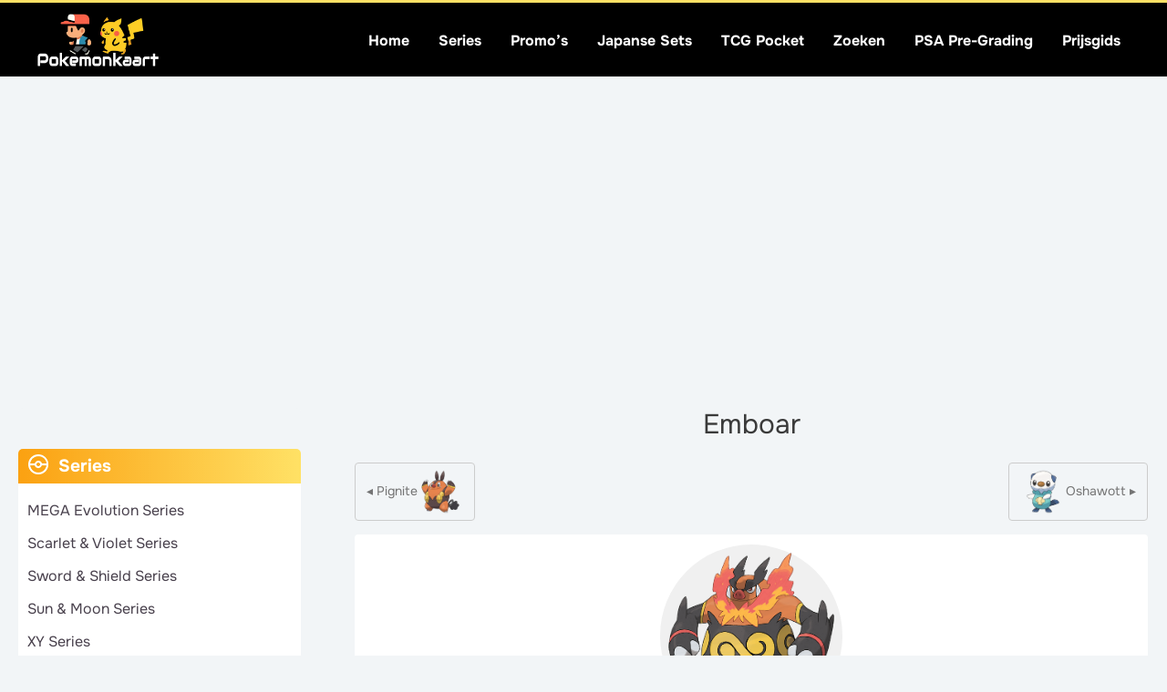

--- FILE ---
content_type: text/html; charset=UTF-8
request_url: https://www.pokemonkaart.nl/emboar/
body_size: 54307
content:
<!DOCTYPE html>
<html lang="nl-NL">
<head>
<meta charset="UTF-8">
<meta name="viewport" content="width=device-width, initial-scale=1">
	<link rel="profile" href="https://gmpg.org/xfn/11"> 
	<link rel="preload" href="https://www.pokemonkaart.nl/wp-content/astra-local-fonts/onest/gNMKW3F-SZuj7xmf-HY.woff2" as="font" type="font/woff2" crossorigin><meta name='robots' content='index, follow, max-image-preview:large, max-snippet:-1, max-video-preview:-1' />
	<style></style>
	
	<!-- This site is optimized with the Yoast SEO Premium plugin v26.7 (Yoast SEO v26.7) - https://yoast.com/wordpress/plugins/seo/ -->
	<title>Emboar - Pokemonkaart</title>
<style id="wpr-usedcss">img:is([sizes=auto i],[sizes^="auto," i]){contain-intrinsic-size:3000px 1500px}address,blockquote,body,dd,dl,dt,fieldset,figure,h1,h2,h3,h4,h5,h6,hr,html,iframe,legend,li,ol,p,pre,textarea,ul{border:0;font-size:100%;font-style:inherit;font-weight:inherit;margin:0;outline:0;padding:0;vertical-align:baseline}html{-webkit-text-size-adjust:100%;-ms-text-size-adjust:100%}body{margin:0}main,nav{display:block}progress{display:inline-block;vertical-align:baseline}a{background-color:transparent}a:active{outline:0}a,a:focus,a:hover,a:visited{text-decoration:none}abbr[title]{border-bottom:1px dotted}dfn{font-style:italic}mark{background:#ff0;color:#000}small{font-size:80%}sub,sup{font-size:75%;line-height:0;position:relative;vertical-align:baseline}sup{top:-.5em}sub{bottom:-.25em}img{border:0}svg:not(:root){overflow:hidden}figure{margin:0}hr{box-sizing:content-box;height:0}pre{overflow:auto}code,kbd,pre,samp{font-size:1em}button,input,optgroup,select,textarea{color:inherit;font:inherit;margin:0}button{overflow:visible}button,select{text-transform:none}button,html input[type=button],input[type=submit]{-webkit-appearance:button;cursor:pointer}button[disabled],html input[disabled]{cursor:default}button::-moz-focus-inner,input::-moz-focus-inner{border:0;padding:0}input{line-height:normal}input[type=number]::-webkit-inner-spin-button,input[type=number]::-webkit-outer-spin-button{height:auto}fieldset{border:1px solid var(--ast-border-color);margin:0;padding:.35em .625em .75em}legend{border:0;padding:0}fieldset legend{margin-bottom:1.5em;padding:0 .5em}textarea{overflow:auto}optgroup{font-weight:700}table{border-collapse:collapse;border-spacing:0}td,th{padding:0}.ast-container{max-width:100%}.ast-container{margin-left:auto;margin-right:auto;padding-left:20px;padding-right:20px}.ast-container::after{content:"";display:table;clear:both}h1,h2,h3,h4,h5,h6{clear:both}.entry-content :where(h1),h1{color:#808285;font-size:2em;line-height:1.2}.entry-content :where(h2),h2{color:#808285;font-size:1.7em;line-height:1.3}.entry-content :where(h3),h3{color:#808285;font-size:1.5em;line-height:1.4}.entry-content :where(h4),h4{color:#808285;line-height:1.5;font-size:1.3em}.entry-content :where(h5),h5{color:#808285;line-height:1.6;font-size:1.2em}.entry-content :where(h6),h6{color:#808285;line-height:1.7;font-size:1.1em}html{box-sizing:border-box}*,:after,:before{box-sizing:inherit}body{color:#808285;background:#fff;font-style:normal}ol,ul{margin:0 0 1.5em 3em}ul{list-style:disc}ol{list-style:decimal}li>ol,li>ul{margin-bottom:0;margin-left:1.5em}dt{font-weight:600}dd{margin:0 1.5em 1em}b,strong{font-weight:700}cite,dfn,em{font-style:italic}blockquote{quotes:"" ""}blockquote:after,blockquote:before{content:""}blockquote{border-left:5px solid var(--ast-border-color);padding:20px;font-size:1.2em;font-style:italic;margin:0 0 1.5em;position:relative}address{margin:0 0 1.5em}address,cite{font-style:italic}abbr,acronym{border-bottom:1px dotted #666;cursor:help}pre{background:var(--ast-code-block-background);font-family:"Courier 10 Pitch",Courier,monospace;margin-bottom:1.6em;overflow:auto;max-width:100%;padding:1.6em}code,kbd,tt,var{font:1em Monaco,Consolas,"Andale Mono","DejaVu Sans Mono",monospace}img{height:auto;max-width:100%}hr{background-color:#ccc;border:0;height:1px;margin-bottom:1.5em}.button,button,input,select,textarea{color:#808285;font-weight:400;font-size:100%;margin:0;vertical-align:baseline}button,input{line-height:normal}big{font-size:125%}ins,mark{background:0 0;text-decoration:none}table,td,th{border:1px solid var(--ast-border-color)}table{border-collapse:separate;border-spacing:0;border-width:1px 0 0 1px;margin:0 0 1.5em;width:100%}th{font-weight:600}td,th{padding:.7em 1em;border-width:0 1px 1px 0}.button,button,input[type=button],input[type=submit]{border:1px solid;border-color:var(--ast-border-color);border-radius:2px;background:#e6e6e6;padding:.6em 1em .4em;color:#fff}.button:focus,.button:hover,button:focus,button:hover,input[type=button]:focus,input[type=button]:hover,input[type=submit]:focus,input[type=submit]:hover{color:#fff;border-color:var(--ast-border-color)}.button:active,.button:focus,button:active,button:focus,input[type=button]:active,input[type=button]:focus,input[type=submit]:active,input[type=submit]:focus{border-color:var(--ast-border-color);outline:0}input[type=email],input[type=password],input[type=text],input[type=url],textarea{color:#666;border:1px solid var(--ast-border-color);border-radius:2px;-webkit-appearance:none}input[type=email]:focus,input[type=password]:focus,input[type=text]:focus,input[type=url]:focus,textarea:focus{color:#111}textarea{padding-left:3px;width:100%}a{color:#4169e1}a:focus,a:hover{color:#191970}a:focus{outline:dotted thin}a:hover{outline:0}.screen-reader-text{border:0;clip:rect(1px,1px,1px,1px);height:1px;margin:-1px;overflow:hidden;padding:0;position:absolute;width:1px;word-wrap:normal!important}.screen-reader-text:focus{background-color:#f1f1f1;border-radius:2px;box-shadow:0 0 2px 2px rgba(0,0,0,.6);clip:auto!important;color:#21759b;display:block;font-size:12.25px;font-size:.875rem;height:auto;left:5px;line-height:normal;padding:15px 23px 14px;text-decoration:none;top:5px;width:auto;z-index:100000}#primary:after,#primary:before,#secondary:after,#secondary:before,.ast-container:after,.ast-container:before,.clear:after,.clear:before,.sidebar-main:after,.sidebar-main:before,.site-content:after,.site-content:before,.site-footer:after,.site-footer:before,.site-header:after,.site-header:before,.site-main:after,.site-main:before{content:"";display:table}#primary:after,#secondary:after,.ast-container:after,.clear:after,.sidebar-main:after,.site-content:after,.site-footer:after,.site-header:after,.site-main:after{clear:both}iframe,object{max-width:100%}::selection{color:#fff;background:#0274be}body{-webkit-font-smoothing:antialiased;-moz-osx-font-smoothing:grayscale}body:not(.logged-in){position:relative}#page{position:relative}a,a:focus{text-decoration:none}.secondary a *,.site-footer a *,.site-header a *,a{transition:all .2s linear}img{vertical-align:middle}.entry-content :where(h1,h2,h3,h4,h5,h6){margin-bottom:20px}p{margin-bottom:1.75em}blockquote{margin:1.5em 1em 1.5em 3em;font-size:1.1em;line-height:inherit;position:relative}.button,input[type=button],input[type=submit]{border-radius:0;padding:18px 30px;border:0;box-shadow:none;text-shadow:none}.button:hover,input[type=button]:hover,input[type=submit]:hover{box-shadow:none}.button:active,.button:focus,input[type=button]:active,input[type=button]:focus,input[type=submit]:active,input[type=submit]:focus{box-shadow:none}.search-form .search-field{outline:0}.ast-search-menu-icon{position:relative;z-index:3}.site .skip-link{background-color:#f1f1f1;box-shadow:0 0 1px 1px rgba(0,0,0,.2);color:#21759b;display:block;font-family:Montserrat,"Helvetica Neue",sans-serif;font-size:14px;font-weight:700;left:-9999em;outline:0;padding:15px 23px 14px;text-decoration:none;text-transform:none;top:-9999em}.site .skip-link:focus{clip:auto;height:auto;left:6px;top:7px;width:auto;z-index:100000;outline:dotted thin}input,select{line-height:1}body,button,input[type=button],input[type=submit],textarea{line-height:1.85714285714286}.ast-single-post .entry-title,.ast-single-post .entry-title a{line-height:1.2}.entry-title,.entry-title a{font-weight:var(--ast-blog-title-font-weight,normal)}body{background-color:#fff}#page{display:block}#primary,#secondary{display:block;position:relative;float:left;width:100%}#primary{margin:4em 0}@media (min-width:993px){.ast-left-sidebar #primary{padding-left:60px}.ast-left-sidebar #secondary{padding-right:60px}}@media (max-width:992px){.ast-left-sidebar #primary{padding-left:30px}}.ast-search-icon .astra-search-icon{font-size:1.3em}.main-navigation{height:100%;-js-display:inline-flex;display:inline-flex}.main-navigation ul{list-style:none;margin:0;padding-left:0;position:relative}.main-header-menu .menu-link,.main-header-menu>a{text-decoration:none;padding:0 1em;display:inline-block;transition:all .2s linear}.main-header-menu .menu-item{position:relative}.main-header-menu .menu-item.focus>.sub-menu,.main-header-menu .menu-item:hover>.sub-menu,.main-header-menu .menu-item>.sub-menu.toggled-on{right:auto;left:0;visibility:visible}.main-header-menu .menu-item.focus>.sub-menu .sub-menu.toggled-on,.main-header-menu .menu-item:hover>.sub-menu .sub-menu.toggled-on,.main-header-menu .menu-item>.sub-menu.toggled-on .sub-menu.toggled-on{left:100%;right:auto;visibility:visible}.main-header-menu .sub-menu{width:240px;background:#fff;left:-999em;position:absolute;top:100%;z-index:99999;visibility:hidden}@media (min-width:769px){.main-header-menu .sub-menu .menu-item.focus>.sub-menu,.main-header-menu .sub-menu .menu-item:hover>.sub-menu{left:100%;right:auto}}.main-header-menu .sub-menu .menu-link{padding:.9em 1em;display:block;word-wrap:break-word}.main-header-menu .sub-menu .menu-item:not(.menu-item-has-children) .menu-link .icon-arrow:first-of-type{display:none}#ast-desktop-header .main-header-menu .sub-menu .menu-item.menu-item-has-children>.menu-link .icon-arrow{display:none}#ast-desktop-header .main-header-menu .sub-menu .menu-item.menu-item-has-children>.menu-link .ast-header-navigation-arrow{position:absolute;right:.6em;top:50%;transform:translate(0,-50%) rotate(270deg)}#ast-desktop-header .main-header-menu .sub-menu .menu-item.menu-item-has-children>.menu-link .ast-header-navigation-arrow .icon-arrow{display:block}#ast-desktop-header .main-header-menu .sub-menu .menu-item.menu-item-has-children>.menu-link .ast-header-navigation-arrow .icon-arrow svg{margin:0}.main-header-menu .sub-menu .sub-menu{top:0}.submenu-with-border .sub-menu{border-width:1px;border-style:solid}.submenu-with-border .sub-menu .menu-link{border-width:0 0 1px;border-style:solid}.submenu-with-border .sub-menu .sub-menu{top:-2px}.ast-desktop .submenu-with-border .sub-menu>.menu-item:last-child>.menu-link{border-bottom-style:none}.ast-header-break-point .main-navigation{padding-left:0}.ast-header-break-point .main-navigation ul .menu-item .menu-link{padding:0 20px;display:inline-block;width:100%;border:0;border-bottom-width:1px;border-style:solid;border-color:var(--ast-border-color)}.ast-header-break-point .main-navigation ul .menu-item .menu-link .icon-arrow:first-of-type{margin-right:5px}.ast-header-break-point .main-navigation ul .sub-menu .menu-item:not(.menu-item-has-children) .menu-link .icon-arrow:first-of-type{display:inline}.ast-header-break-point .main-navigation .sub-menu .menu-item .menu-link{padding-left:30px}.ast-header-break-point .main-navigation .sub-menu .menu-item .menu-item .menu-link{padding-left:40px}.ast-header-break-point .main-navigation .sub-menu .menu-item .menu-item .menu-item .menu-link{padding-left:50px}.ast-header-break-point .main-navigation .sub-menu .menu-item .menu-item .menu-item .menu-item .menu-link{padding-left:60px}.ast-header-break-point .main-header-menu{background-color:#f9f9f9;border-top-width:0}.ast-header-break-point .main-header-menu .sub-menu{background-color:#f9f9f9;position:static;opacity:1;visibility:visible;border:0;width:auto}.ast-header-break-point .submenu-with-border .sub-menu{border:0}.ast-header-break-point .dropdown-menu-toggle{display:none}.ast-button-wrap{display:inline-block}.ast-button-wrap button{box-shadow:none;border:none}.ast-button-wrap .menu-toggle{padding:0;width:2.2em;height:2.1em;font-size:1.5em;font-weight:400;border-radius:2px;-webkit-font-smoothing:antialiased;-moz-osx-font-smoothing:grayscale;border-radius:2px;vertical-align:middle;line-height:1.85714285714286}.ast-button-wrap .menu-toggle.main-header-menu-toggle{padding:0 .5em;width:auto;text-align:center}.ast-button-wrap .menu-toggle:focus{outline:dotted thin}.site-navigation{height:100%}.site-header .menu-link *{transition:none}.ast-icon.icon-arrow svg{height:.6em;width:.6em;position:relative;margin-left:10px}.ast-header-break-point .main-header-bar-navigation{flex:auto}.ast-header-break-point .ast-main-header-bar-alignment{display:block;width:100%;flex:auto;order:4}.ast-header-break-point .ast-icon.icon-arrow svg{height:.85em;width:.95em;position:relative;margin-left:10px}.ast-icon svg:not([fill]){fill:currentColor}.sticky{display:block}.entry-content>:last-child{margin-bottom:0}body{overflow-x:hidden}.widget-title{font-weight:400;margin-bottom:1em;line-height:1.5}.widget{margin:0 0 2.8em}.widget:last-child{margin-bottom:0}.widget select{max-width:100%}.widget ul{margin:0;list-style-type:none}.widget_nav_menu ul ul.sub-menu{margin-top:.25em}.widget_nav_menu ul ul.sub-menu li{padding-left:20px}.widget_nav_menu ul ul.sub-menu a:after{left:-20px}.widget_nav_menu ul ul.sub-menu ul a:after{left:-40px}.widget_nav_menu ul ul.sub-menu ul ul a:after{left:-60px}.widget_nav_menu li{transition:all .2s linear}.ast-builder-grid-row{display:grid;grid-template-columns:auto auto;align-items:center;grid-column-gap:20px;overflow-wrap:anywhere}.ast-builder-grid-row>.site-header-section{flex-wrap:nowrap}.ast-builder-footer-grid-columns{grid-column-gap:50px}.ast-builder-grid-row.ast-grid-center-col-layout{grid-template-columns:1fr auto 1fr}.ast-builder-layout-element{align-items:center}.site-header-section{height:100%;min-height:0;align-items:center}.site-header-section>*{padding:0 10px}.site-header-section>div:first-child{padding-left:0}.site-header-section>div:last-child{padding-right:0}.site-header-section .ast-builder-menu{align-items:center}.ast-grid-right-section{justify-content:flex-end}.ast-grid-right-section .ast-site-identity>:first-child{text-align:right}.ast-grid-section-center{justify-content:center}.ast-grid-section-center .ast-site-identity>:first-child{text-align:center}.ast-builder-social-element{line-height:1;color:#3a3a3a;background:0 0;vertical-align:middle;transition:all 10ms;margin-left:6px;margin-right:6px;justify-content:center;align-items:center}.ast-builder-social-element:hover{color:#0274be}.ahfb-svg-iconset{-js-display:inline-flex;display:inline-flex;align-self:center}.ahfb-svg-iconset svg{width:17px;height:17px;transition:none}.ahfb-svg-iconset svg>*{transition:none}.ast-footer-copyright p{margin-bottom:0}.ast-builder-grid-row-container{display:grid;align-content:center}.main-header-bar .main-header-bar-navigation{height:100%}.ast-nav-menu .sub-menu{line-height:1.45}.ast-builder-menu .main-navigation{padding:0}.ast-builder-menu .main-navigation>ul{align-self:center}.ast-footer-copyright,.ast-footer-social-wrap,.site-footer-focus-item{width:100%}.ast-header-break-point #ast-mobile-header{display:block}.ast-header-break-point .main-header-bar-navigation{line-height:3}.ast-header-break-point .main-header-bar-navigation .menu-item-has-children>.ast-menu-toggle{display:inline-block;position:absolute;font-size:inherit;top:0;right:20px;cursor:pointer;-webkit-font-smoothing:antialiased;-moz-osx-font-smoothing:grayscale;padding:0 .907em;font-weight:400;line-height:inherit}.ast-header-break-point .main-header-bar-navigation .menu-item-has-children>.ast-menu-toggle>.ast-icon.icon-arrow{pointer-events:none}.ast-header-break-point .main-header-bar-navigation .menu-item-has-children .sub-menu{display:none}.ast-header-break-point .ast-mobile-header-wrap .ast-main-header-wrap .main-header-bar-navigation .ast-submenu-expanded>.ast-menu-toggle::before{transform:rotateX(180deg)}.ast-header-break-point .ast-nav-menu .sub-menu{line-height:3}.site-footer-section{justify-content:center}.site-footer-section>*{margin-bottom:10px}.site-footer-section>:last-child{margin-bottom:0}.ast-hfb-header.ast-header-break-point .main-header-bar-navigation{width:100%;margin:0}.ast-hfb-header .menu-toggle.toggled .ast-mobile-svg{display:none}.ast-hfb-header .menu-toggle.toggled .ast-close-svg{display:block}.menu-toggle .ast-close-svg{display:none}.ast-mobile-header-wrap .menu-toggle .mobile-menu-toggle-icon{-js-display:inline-flex;display:inline-flex;align-self:center}.ast-mobile-header-wrap .ast-button-wrap .menu-toggle.main-header-menu-toggle{-js-display:flex;display:flex;align-items:center;width:auto;height:auto}.menu-toggle .mobile-menu-toggle-icon{-js-display:inline-flex;display:inline-flex;align-self:center}.ast-button-wrap .menu-toggle.main-header-menu-toggle{padding:.5em;align-items:center;-js-display:flex;display:flex}.site-header{z-index:99;position:relative}.main-header-bar-wrap{position:relative}.main-header-bar{background-color:#fff;border-bottom-color:var(--ast-border-color);border-bottom-style:solid}.ast-header-break-point .main-header-bar{border:0}.ast-header-break-point .main-header-bar{border-bottom-color:var(--ast-border-color);border-bottom-style:solid}.main-header-bar{margin-left:auto;margin-right:auto}.ast-desktop .main-header-menu.ast-menu-shadow .sub-menu{box-shadow:0 4px 10px -2px rgba(0,0,0,.1)}.site-branding{line-height:1;align-self:center}.ast-menu-toggle{display:none;background:0 0;color:inherit;border-style:dotted;border-color:transparent}.ast-menu-toggle:focus,.ast-menu-toggle:hover{background:0 0;border-color:inherit;color:inherit}.ast-menu-toggle:focus{outline:dotted thin}.ast-main-header-nav-open .main-header-bar{padding-bottom:0}.main-header-bar{z-index:4;position:relative}.main-header-bar .main-header-bar-navigation:empty{padding:0}.main-header-bar .main-header-bar-navigation .sub-menu{line-height:1.45}.main-header-bar .main-header-bar-navigation .menu-item-has-children>.menu-link:after{line-height:normal}.ast-site-identity{padding:1em 0}.ast-header-break-point .site-header .main-header-bar-wrap .site-branding{flex:1;align-self:center}.ast-header-break-point .ast-site-identity{width:100%}.ast-header-break-point .main-header-bar{display:block;line-height:3}.ast-header-break-point .main-header-bar .main-header-bar-navigation{line-height:3}.ast-header-break-point .main-header-bar .main-header-bar-navigation .sub-menu{line-height:3}.ast-header-break-point .main-header-bar .main-header-bar-navigation .menu-item-has-children .sub-menu{display:none}.ast-header-break-point .main-header-bar .main-header-bar-navigation .menu-item-has-children>.ast-menu-toggle{display:inline-block;position:absolute;font-size:inherit;top:-1px;right:20px;cursor:pointer;-webkit-font-smoothing:antialiased;-moz-osx-font-smoothing:grayscale;padding:0 .907em;font-weight:400;line-height:inherit;transition:all .2s}.ast-header-break-point .main-header-bar .main-header-bar-navigation .ast-submenu-expanded>.ast-menu-toggle::before{transform:rotateX(180deg)}.ast-header-break-point .main-header-bar .main-header-bar-navigation .main-header-menu{border-top-width:0}.ast-header-break-point .main-navigation{display:block;width:100%}.ast-header-break-point .main-navigation ul ul{left:auto;right:auto}.ast-header-break-point .main-navigation .stack-on-mobile li{width:100%}.ast-header-break-point .main-navigation .widget{margin-bottom:1em}.ast-header-break-point .main-navigation .widget li{width:auto}.ast-header-break-point .main-navigation .widget:last-child{margin-bottom:0}.ast-header-break-point .main-header-bar-navigation{width:calc(100% + 40px);margin:0 -20px}.ast-header-break-point .main-header-menu ul ul{top:0}.ast-header-break-point .ast-builder-menu{width:100%}.ast-header-break-point .ast-mobile-header-wrap .ast-flex.stack-on-mobile{flex-wrap:wrap}.ast-desktop .main-header-menu>.menu-item .sub-menu:before{position:absolute;content:'';top:0;left:0;width:100%;transform:translateY(-100%)}input[type=email],input[type=number],input[type=password],input[type=text],input[type=url],select,textarea{color:#666;padding:.75em;height:auto;border-width:1px;border-style:solid;border-color:var(--ast-border-color);border-radius:2px;background:var(--ast-comment-inputs-background);box-shadow:none;box-sizing:border-box;transition:all .2s linear}input[type=email]:focus,input[type=password]:focus,input[type=text]:focus,input[type=url]:focus,select:focus,textarea:focus{background-color:#fff;border-color:var(--ast-border-color);box-shadow:none}input[type=button],input[type=button]:focus,input[type=button]:hover,input[type=submit],input[type=submit]:focus,input[type=submit]:hover{box-shadow:none}textarea{width:100%}.astra-dark-mode-enable input[type=email],.astra-dark-mode-enable input[type=number],.astra-dark-mode-enable input[type=password],.astra-dark-mode-enable input[type=text],.astra-dark-mode-enable input[type=url],.astra-dark-mode-enable textarea{background-color:var(--ast-global-color-secondary,--ast-global-color-5);color:var(--ast-global-color-2)!important;border:1px solid var(--ast-border-color)}.astra-dark-mode-enable input[type=email]:focus,.astra-dark-mode-enable input[type=number]:focus,.astra-dark-mode-enable input[type=password]:focus,.astra-dark-mode-enable input[type=text]:focus,.astra-dark-mode-enable input[type=url]:focus,.astra-dark-mode-enable textarea:focus{border:1px solid var(--ast-global-color-0)!important;background-color:var(--ast-global-color-secondary,--ast-global-color-5)!important}.astra-dark-mode-enable select{background-color:var(--ast-global-color-secondary,--ast-global-color-5);border-color:var(--ast-border-color);color:var(--ast-global-color-2)}input[type=color]{border:none;width:100px;padding:0;height:30px;cursor:pointer}input[type=color]::-webkit-color-swatch-wrapper{padding:0;border:none}input[type=color]::-webkit-color-swatch{border:none}.page .entry-header{margin-bottom:1.5em}.entry-header{margin-bottom:1.2em;word-wrap:break-word}.entry-content{word-wrap:break-word}.entry-content p{margin-bottom:1.6em}.entry-content::after{display:table;clear:both;content:''}.entry-title{margin-bottom:.2em}.ast-flex{-js-display:flex;display:flex;flex-wrap:wrap}.ast-inline-flex{-js-display:inline-flex;display:inline-flex;align-items:center;flex-wrap:wrap;align-content:center}.ast-flex-grow-1{flex-grow:1}:root{--ast-post-nav-space:0;--ast-container-default-xlg-padding:6.67em;--ast-container-default-lg-padding:5.67em;--ast-container-default-slg-padding:4.34em;--ast-container-default-md-padding:3.34em;--ast-container-default-sm-padding:6.67em;--ast-container-default-xs-padding:2.4em;--ast-container-default-xxs-padding:1.4em;--ast-code-block-background:#EEEEEE;--ast-comment-inputs-background:#FAFAFA;--ast-normal-container-width:1400px;--ast-narrow-container-width:750px;--ast-blog-title-font-weight:normal;--ast-blog-meta-weight:inherit;--ast-global-color-primary:var(--ast-global-color-5);--ast-global-color-secondary:var(--ast-global-color-4);--ast-global-color-alternate-background:var(--ast-global-color-7);--ast-global-color-subtle-background:var(--ast-global-color-6);--ast-bg-style-guide:#F8FAFC;--ast-shadow-style-guide:0px 0px 4px 0 #00000057;--ast-global-dark-bg-style:#fff;--ast-global-dark-lfs:#fbfbfb;--ast-widget-bg-color:#fafafa;--ast-wc-container-head-bg-color:#fbfbfb;--ast-title-layout-bg:#eeeeee;--ast-search-border-color:#e7e7e7;--ast-lifter-hover-bg:#e6e6e6;--ast-gallery-block-color:#000;--srfm-color-input-label:var(--ast-global-color-2)}html{font-size:100%}a{color:var(--ast-global-color-8)}a:focus,a:hover{color:var(--ast-global-color-8)}body,button,input,select,textarea{font-family:Onest,sans-serif;font-weight:400;font-size:16px;font-size:1rem;line-height:var(--ast-body-line-height,2em)}blockquote{color:var(--ast-global-color-8)}.entry-content p,p{margin-bottom:1em}.entry-content :where(h1,h2,h3,h4,h5,h6),.entry-content :where(h1,h2,h3,h4,h5,h6) a,h1,h2,h3,h4,h5,h6{font-family:Onest,sans-serif;font-weight:700;line-height:1em}header .custom-logo-link img{max-width:145px;width:145px}.entry-title{font-size:20px;font-size:1.25rem}.entry-content :where(h1),.entry-content :where(h1) a,h1{font-size:1.6em;font-weight:400;font-family:Onest,sans-serif;line-height:1.4em}.entry-content :where(h2),.entry-content :where(h2) a,h2{font-size:2em;font-weight:400;font-family:Onest,sans-serif;line-height:1.3em}.entry-content :where(h3),.entry-content :where(h3) a,h3{font-size:1.5em;font-weight:400;font-family:Onest,sans-serif;line-height:1.3em}.entry-content :where(h4),.entry-content :where(h4) a,h4{font-size:1.1em;line-height:1.2em;font-weight:400;font-family:Onest,sans-serif}.entry-content :where(h5),.entry-content :where(h5) a,h5{font-size:1.1em;line-height:1.2em;font-weight:400;font-family:Onest,sans-serif}.entry-content :where(h6),.entry-content :where(h6) a,h6{font-size:18px;font-size:1.125rem;line-height:1.25em;font-weight:400;font-family:Onest,sans-serif}::selection{background-color:#ffe165;color:#000}.entry-content :where(h1,h2,h3,h4,h5,h6),.entry-content :where(h1,h2,h3,h4,h5,h6) a,.entry-title a,body,h1,h2,h3,h4,h5,h6{color:var(--ast-global-color-8)}input:focus,input[type=email]:focus,input[type=password]:focus,input[type=text]:focus,input[type=url]:focus,textarea:focus{border-color:var(--ast-global-color-8)}.ast-search-menu-icon form.search-form{padding-right:0}.ast-search-menu-icon.slide-search input.search-field{width:0}.search-form input.search-field:focus{outline:0}.widget-title{font-size:22px;font-size:1.375rem;color:var(--ast-global-color-8)}#secondary,#secondary button,#secondary input,#secondary select,#secondary textarea{font-size:16px;font-size:1rem}#close:focus-visible,.ast-header-account-wrap:focus-visible,.ast-header-navigation-arrow:focus-visible,.ast-menu-toggle:focus-visible,.ast-search-menu-icon.slide-search a:focus-visible:focus-visible,.astra-search-icon:focus-visible,.site .skip-link:focus-visible,.woocommerce .astra-shop-summary-wrap a:focus-visible,a:focus-visible{outline-style:dotted;outline-color:inherit;outline-width:thin}#ast-scroll-top:focus,.ast-mobile-popup-drawer.active .menu-toggle-close:focus,.woocommerce .woocommerce-cart-form__cart-item .quantity .qty:focus,.woocommerce.woocommerce-js .quantity input[type=number]:focus,input:focus,input[type=email]:focus,input[type=number]:focus,input[type=password]:focus,input[type=text]:focus,input[type=url]:focus,textarea:focus{border-style:dotted;border-color:inherit;border-width:thin}input{outline:0}.woocommerce-js input[type=email]:focus,.woocommerce-js input[type=text]:focus,.woocommerce-js textarea:focus,input[type=number]:focus{outline-style:unset;outline-color:inherit;outline-width:thin}.site-logo-img img{transition:all .2s linear}#secondary{margin:4em 0 2.5em;word-break:break-word;line-height:2}#secondary li{margin-bottom:.25em}#secondary li:last-child{margin-bottom:0}@media (max-width:993px){.ast-left-sidebar #secondary{padding-right:30px}}@media (max-width:1180.9px){#ast-desktop-header{display:none}}@media (min-width:1181px){#ast-mobile-header{display:none}.ast-left-sidebar #primary{border-left:1px solid var(--ast-border-color)}.ast-left-sidebar #secondary{border-right:1px solid var(--ast-border-color);margin-right:-1px}}.button,.menu-toggle,button,input#submit,input[type=button],input[type=submit]{border-style:solid;border-top-width:0;border-right-width:0;border-left-width:0;border-bottom-width:0;color:var(--ast-global-color-2);border-color:#ffe165;background-color:#ffe165;padding-top:10px;padding-right:20px;padding-bottom:10px;padding-left:20px;font-family:inherit;font-weight:inherit;font-size:18px;font-size:1.125rem;line-height:1em;border-top-left-radius:3px;border-top-right-radius:3px;border-bottom-right-radius:3px;border-bottom-left-radius:3px}.menu-toggle:hover,button:focus,button:hover,input#submit:focus,input#submit:hover,input[type=button]:focus,input[type=button]:hover,input[type=submit]:focus,input[type=submit]:hover{color:#222;background-color:#ffe165;border-color:#ffe165}@media (min-width:544px){.ast-container{max-width:100%}}body{background-color:var(--ast-global-color-6);background-image:none}@font-face{font-family:Astra;src:url(https://www.pokemonkaart.nl/wp-content/themes/astra/assets/fonts/astra.woff) format("woff"),url(https://www.pokemonkaart.nl/wp-content/themes/astra/assets/fonts/astra.ttf) format("truetype"),url(https://www.pokemonkaart.nl/wp-content/themes/astra/assets/fonts/astra.svg#astra) format("svg");font-weight:400;font-style:normal;font-display:swap}.footer-widget-area[data-section^=section-fb-html-] .ast-builder-html-element{text-align:center}blockquote{padding:1.2em}:root{--ast-global-color-0:#d6589f;--ast-global-color-1:#3a3a3a;--ast-global-color-2:#000000;--ast-global-color-3:#ffe165;--ast-global-color-4:#d20062;--ast-global-color-5:#ffffff;--ast-global-color-6:#F2F5F7;--ast-global-color-7:#ffe165;--ast-global-color-8:#747474}:root{--ast-border-color:#dddddd}header.entry-header:not(.related-entry-header){text-align:left}header.entry-header:not(.related-entry-header) .entry-title{font-size:30px;font-size:1.875rem}header.entry-header:not(.related-entry-header)>:not(:last-child){margin-bottom:10px}.entry-content :where(h1,h2,h3,h4,h5,h6),h1,h2,h3,h4,h5,h6{color:#000}.ast-builder-layout-element .ast-site-identity{margin-top:0;margin-bottom:0;margin-left:0;margin-right:0}.ast-builder-layout-element[data-section=title_tagline]{display:flex}.ast-builder-menu-1{font-family:Onest,sans-serif;font-weight:700;text-transform:capitalize}.ast-builder-menu-1 .menu-item>.menu-link{font-size:16px;font-size:1rem;color:#fff}.ast-builder-menu-1 .menu-item>.ast-menu-toggle{color:#fff}.ast-builder-menu-1 .sub-menu{border-top-width:1px;border-bottom-width:1px;border-right-width:1px;border-left-width:1px;border-color:#ddd;border-style:solid}.ast-builder-menu-1 .sub-menu .sub-menu{top:-1px}.ast-builder-menu-1 .main-header-menu>.menu-item>.astra-full-megamenu-wrapper,.ast-builder-menu-1 .main-header-menu>.menu-item>.sub-menu{margin-top:0}.ast-desktop .ast-builder-menu-1 .main-header-menu>.menu-item>.astra-full-megamenu-wrapper:before,.ast-desktop .ast-builder-menu-1 .main-header-menu>.menu-item>.sub-menu:before{height:calc(0px + 1px + 5px)}.ast-desktop .ast-builder-menu-1 .menu-item .sub-menu .menu-link,.ast-header-break-point .main-navigation ul .menu-item .menu-link{border-bottom-width:1px;border-color:#e2e2e2;border-style:solid}.ast-desktop .ast-builder-menu-1 .menu-item .sub-menu:last-child>.menu-item>.menu-link,.ast-header-break-point .main-navigation ul .menu-item .menu-link{border-bottom-width:1px}.ast-desktop .ast-builder-menu-1 .menu-item:last-child>.menu-item>.menu-link{border-bottom-width:0}.ast-builder-menu-1{display:flex}@media (max-width:1180px){.ast-left-sidebar #content>.ast-container{display:flex;flex-direction:column-reverse;width:100%}#secondary.secondary{padding-top:0}.ast-left-sidebar #primary{padding-left:0}.ast-left-sidebar #secondary{padding-right:0}.widget-title{font-size:22px;font-size:1.375rem}body,button,input,select,textarea{font-size:16px;font-size:1rem}#secondary,#secondary button,#secondary input,#secondary select,#secondary textarea{font-size:16px;font-size:1rem}.entry-content :where(h1),.entry-content :where(h1) a,h1{font-size:1.7em}.entry-content :where(h2),.entry-content :where(h2) a,h2{font-size:20px}.entry-content :where(h3),.entry-content :where(h3) a,h3{font-size:16px}.entry-content :where(h4),.entry-content :where(h4) a,h4{font-size:20px;font-size:1.25rem}header .custom-logo-link img{max-width:258px;width:258px}header.entry-header:not(.related-entry-header){text-align:left}.ast-header-break-point .ast-builder-layout-element[data-section=title_tagline]{display:flex}.ast-header-break-point .ast-builder-menu-1 .menu-item.menu-item-has-children>.ast-menu-toggle{top:0}.ast-builder-menu-1 .menu-item-has-children>.menu-link:after{content:unset}.ast-builder-menu-1 .main-header-menu>.menu-item>.astra-full-megamenu-wrapper,.ast-builder-menu-1 .main-header-menu>.menu-item>.sub-menu{margin-top:0}.ast-header-break-point .ast-builder-menu-1{display:flex}.ast-header-break-point .ast-header-html-3{display:flex}}@media (max-width:544px){.ast-search-menu-icon.ast-dropdown-active .search-field{width:170px}.widget-title{font-size:20px;font-size:1.4285714285714rem}body,button,input,select,textarea{font-size:14px;font-size:.875rem}#secondary,#secondary button,#secondary input,#secondary select,#secondary textarea{font-size:14px;font-size:.875rem}.entry-content :where(h1),.entry-content :where(h1) a,h1{font-size:1.7em}.entry-content :where(h2),.entry-content :where(h2) a,h2{font-size:1.4em}.entry-content :where(h3),.entry-content :where(h3) a,h3{font-size:14px}.entry-content :where(h4),.entry-content :where(h4) a,h4{font-size:14px;font-size:.875rem}.ast-header-break-point .custom-logo-link img,.ast-header-break-point .site-branding img,header .custom-logo-link img{max-width:123px;width:123px}html{font-size:100%}header.entry-header:not(.related-entry-header){text-align:left}.ast-builder-layout-element .ast-site-identity{margin-top:0;margin-bottom:0;margin-left:0;margin-right:0}.ast-header-break-point .ast-builder-layout-element[data-section=title_tagline]{display:flex}.ast-header-break-point .ast-builder-menu-1 .menu-item.menu-item-has-children>.ast-menu-toggle{top:0}.ast-builder-menu-1 .main-header-menu>.menu-item>.astra-full-megamenu-wrapper,.ast-builder-menu-1 .main-header-menu>.menu-item>.sub-menu{margin-top:0}.ast-header-break-point .ast-builder-menu-1{display:flex}.ast-header-break-point .ast-header-html-3{display:flex}}.ast-header-html-3 .ast-builder-html-element{font-size:15px;font-size:.9375rem}.ast-header-html-3{font-size:15px;font-size:.9375rem}.ast-header-html-3{display:flex}.site-below-footer-wrap{padding-top:20px;padding-bottom:20px}.site-below-footer-wrap[data-section=section-below-footer-builder]{background-color:#000005;background-image:none;min-height:80px;border-style:solid;border-width:0;border-top-width:2px;border-top-color:rgba(251,251,251,.73)}.site-below-footer-wrap[data-section=section-below-footer-builder] .ast-builder-grid-row{max-width:1400px;min-height:80px;margin-left:auto;margin-right:auto}.site-below-footer-wrap[data-section=section-below-footer-builder] .ast-builder-grid-row,.site-below-footer-wrap[data-section=section-below-footer-builder] .site-footer-section{align-items:flex-start}.ast-builder-grid-row-full .ast-builder-grid-row{grid-template-columns:1fr}.site-below-footer-wrap[data-section=section-below-footer-builder]{display:grid}@media (max-width:1180px){.site-below-footer-wrap[data-section=section-below-footer-builder].ast-footer-row-tablet-stack .site-footer-section{display:block;margin-bottom:10px}.ast-builder-grid-row-container.ast-builder-grid-row-tablet-full .ast-builder-grid-row{grid-template-columns:1fr}.ast-header-break-point .site-below-footer-wrap[data-section=section-below-footer-builder]{display:grid}}@media (max-width:544px){.site-below-footer-wrap[data-section=section-below-footer-builder].ast-footer-row-mobile-stack .site-footer-section{display:block;margin-bottom:10px}.ast-builder-grid-row-container.ast-builder-grid-row-mobile-full .ast-builder-grid-row{grid-template-columns:1fr}.ast-header-break-point .site-below-footer-wrap[data-section=section-below-footer-builder]{display:grid}.ast-header-break-point .footer-widget-area[data-section=section-fb-html-1]{display:block}}.ast-builder-html-element p:first-child{margin-top:0}.ast-builder-html-element p:last-child{margin-bottom:0}.ast-header-break-point .main-header-bar .ast-builder-html-element{line-height:1.85714285714286}.footer-widget-area[data-section=section-fb-html-1]{display:block}.footer-widget-area[data-section=section-fb-html-2]{display:block}.footer-widget-area[data-section=section-fb-html-1] .ast-builder-html-element{text-align:left}@media (max-width:1180px){.ast-header-break-point .footer-widget-area[data-section=section-fb-html-1]{display:block}.ast-header-break-point .footer-widget-area[data-section=section-fb-html-2]{display:block}.footer-widget-area[data-section=section-fb-html-1] .ast-builder-html-element{text-align:center}}@media (max-width:544px){.ast-header-break-point .footer-widget-area[data-section=section-fb-html-2]{display:block}.footer-widget-area[data-section=section-fb-html-1] .ast-builder-html-element{text-align:center}}.footer-widget-area[data-section=section-fb-html-2] .ast-builder-html-element{text-align:left}.ast-footer-copyright{text-align:center}.ast-footer-copyright.site-footer-focus-item{color:#fff}.ast-footer-copyright.ast-builder-layout-element{display:flex}[data-section^=section-fb-social-icons-] .footer-social-inner-wrap{text-align:center}.ast-footer-social-wrap{width:100%}.ast-footer-social-wrap .ast-builder-social-element:first-child{margin-left:0}.ast-footer-social-wrap .ast-builder-social-element:last-child{margin-right:0}.ast-builder-social-element{line-height:1;color:var(--ast-global-color-2);background:0 0;vertical-align:middle;transition:all 10ms;margin-left:6px;margin-right:6px;justify-content:center;align-items:center}.ast-footer-social-1-wrap .ast-builder-social-element{margin-left:5px;margin-right:5px;padding:0}.ast-footer-social-1-wrap .ast-builder-social-element svg{width:35px;height:35px}.ast-footer-social-1-wrap{margin-top:30px;margin-bottom:0;margin-left:0;margin-right:0}.ast-footer-social-1-wrap .ast-social-color-type-custom svg{fill:var(--ast-global-color-7)}.ast-footer-social-1-wrap .ast-social-color-type-custom .ast-builder-social-element:hover{color:var(--ast-global-color-3)}.ast-footer-social-1-wrap .ast-social-color-type-custom .ast-builder-social-element:hover svg{fill:var(--ast-global-color-3)}[data-section=section-fb-social-icons-1] .footer-social-inner-wrap{text-align:left}.ast-builder-layout-element[data-section=section-fb-social-icons-1]{display:flex}.site-primary-footer-wrap{padding-top:45px;padding-bottom:45px}.site-primary-footer-wrap[data-section=section-primary-footer-builder]{background-color:var(--ast-global-color-2);background-image:none}.site-primary-footer-wrap[data-section=section-primary-footer-builder] .ast-builder-grid-row{grid-column-gap:10px;max-width:100%;padding-left:35px;padding-right:35px}.site-primary-footer-wrap[data-section=section-primary-footer-builder] .ast-builder-grid-row,.site-primary-footer-wrap[data-section=section-primary-footer-builder] .site-footer-section{align-items:flex-start}.ast-builder-grid-row-4-equal .ast-builder-grid-row{grid-template-columns:repeat(4,1fr)}@media (max-width:1180px){.footer-widget-area[data-section=section-fb-html-2] .ast-builder-html-element{text-align:center}.ast-footer-copyright{text-align:center}.ast-header-break-point .ast-footer-copyright.ast-builder-layout-element{display:flex}[data-section=section-fb-social-icons-1] .footer-social-inner-wrap{text-align:center}.ast-header-break-point .ast-builder-layout-element[data-section=section-fb-social-icons-1]{display:flex}.site-primary-footer-wrap[data-section=section-primary-footer-builder].ast-footer-row-tablet-stack .site-footer-section{display:block;margin-bottom:10px}.ast-builder-grid-row-container.ast-builder-grid-row-tablet-4-equal .ast-builder-grid-row{grid-template-columns:repeat(4,1fr)}}@media (max-width:544px){.footer-widget-area[data-section=section-fb-html-2] .ast-builder-html-element{text-align:center}.ast-footer-copyright{text-align:center}.ast-header-break-point .ast-footer-copyright.ast-builder-layout-element{display:flex}[data-section=section-fb-social-icons-1] .footer-social-inner-wrap{text-align:center}.ast-header-break-point .ast-builder-layout-element[data-section=section-fb-social-icons-1]{display:flex}.site-primary-footer-wrap[data-section=section-primary-footer-builder].ast-footer-row-mobile-stack .site-footer-section{display:block;margin-bottom:10px}.ast-builder-grid-row-container.ast-builder-grid-row-mobile-full .ast-builder-grid-row{grid-template-columns:1fr}.ast-header-break-point .site-primary-footer-wrap[data-section=section-primary-footer-builder]{display:grid}}.site-primary-footer-wrap[data-section=section-primary-footer-builder]{padding-left:20px;padding-right:30px}.site-primary-footer-wrap[data-section=section-primary-footer-builder]{display:grid}.footer-widget-area[data-section=sidebar-widgets-footer-widget-1] .footer-widget-area-inner{text-align:left}@media (max-width:1180px){.ast-header-break-point .site-primary-footer-wrap[data-section=section-primary-footer-builder]{display:grid}.footer-widget-area[data-section=sidebar-widgets-footer-widget-1] .footer-widget-area-inner{text-align:center}}@media (max-width:544px){.footer-widget-area[data-section=sidebar-widgets-footer-widget-1] .footer-widget-area-inner{text-align:center}}.footer-widget-area[data-section=sidebar-widgets-footer-widget-3] .footer-widget-area-inner{text-align:left}@media (max-width:1180px){.footer-widget-area[data-section=sidebar-widgets-footer-widget-3] .footer-widget-area-inner{text-align:center}}@media (max-width:544px){.footer-widget-area[data-section=sidebar-widgets-footer-widget-3] .footer-widget-area-inner{text-align:center}}.footer-widget-area[data-section=sidebar-widgets-footer-widget-4] .footer-widget-area-inner{text-align:left}@media (max-width:1180px){.footer-widget-area[data-section=sidebar-widgets-footer-widget-4] .footer-widget-area-inner{text-align:center}}@media (max-width:544px){.footer-widget-area[data-section=sidebar-widgets-footer-widget-4] .footer-widget-area-inner{text-align:center}}.footer-widget-area[data-section=sidebar-widgets-footer-widget-6] .footer-widget-area-inner{text-align:left}.footer-widget-area[data-section=sidebar-widgets-footer-widget-1] .footer-widget-area-inner{color:#fff}.footer-widget-area[data-section=sidebar-widgets-footer-widget-1] .footer-widget-area-inner a{color:#fff}.footer-widget-area[data-section=sidebar-widgets-footer-widget-1] .footer-widget-area-inner a:hover{color:#3197d6}.footer-widget-area[data-section=sidebar-widgets-footer-widget-1]{display:block}.footer-widget-area[data-section=sidebar-widgets-footer-widget-3] .footer-widget-area-inner{color:#fff}.footer-widget-area[data-section=sidebar-widgets-footer-widget-3] .footer-widget-area-inner a{color:#fff}.footer-widget-area[data-section=sidebar-widgets-footer-widget-3] .footer-widget-area-inner a:hover{color:#3197d6}.footer-widget-area[data-section=sidebar-widgets-footer-widget-3] .widget-area h1,.footer-widget-area[data-section=sidebar-widgets-footer-widget-3] .widget-area h2,.footer-widget-area[data-section=sidebar-widgets-footer-widget-3] .widget-area h3,.footer-widget-area[data-section=sidebar-widgets-footer-widget-3] .widget-area h4,.footer-widget-area[data-section=sidebar-widgets-footer-widget-3] .widget-area h5,.footer-widget-area[data-section=sidebar-widgets-footer-widget-3] .widget-area h6,.footer-widget-area[data-section=sidebar-widgets-footer-widget-3] .widget-title,.footer-widget-area[data-section=sidebar-widgets-footer-widget-3] h1,.footer-widget-area[data-section=sidebar-widgets-footer-widget-3] h2,.footer-widget-area[data-section=sidebar-widgets-footer-widget-3] h3,.footer-widget-area[data-section=sidebar-widgets-footer-widget-3] h4,.footer-widget-area[data-section=sidebar-widgets-footer-widget-3] h5,.footer-widget-area[data-section=sidebar-widgets-footer-widget-3] h6{color:#fff}.footer-widget-area[data-section=sidebar-widgets-footer-widget-3]{display:block}.footer-widget-area[data-section=sidebar-widgets-footer-widget-4] .footer-widget-area-inner{color:#fff}.footer-widget-area[data-section=sidebar-widgets-footer-widget-4] .footer-widget-area-inner a{color:#fff}.footer-widget-area[data-section=sidebar-widgets-footer-widget-4] .footer-widget-area-inner a:hover{color:#3197d6}.footer-widget-area[data-section=sidebar-widgets-footer-widget-4] .widget-area h1,.footer-widget-area[data-section=sidebar-widgets-footer-widget-4] .widget-area h2,.footer-widget-area[data-section=sidebar-widgets-footer-widget-4] .widget-area h3,.footer-widget-area[data-section=sidebar-widgets-footer-widget-4] .widget-area h4,.footer-widget-area[data-section=sidebar-widgets-footer-widget-4] .widget-area h5,.footer-widget-area[data-section=sidebar-widgets-footer-widget-4] .widget-area h6,.footer-widget-area[data-section=sidebar-widgets-footer-widget-4] .widget-title,.footer-widget-area[data-section=sidebar-widgets-footer-widget-4] h1,.footer-widget-area[data-section=sidebar-widgets-footer-widget-4] h2,.footer-widget-area[data-section=sidebar-widgets-footer-widget-4] h3,.footer-widget-area[data-section=sidebar-widgets-footer-widget-4] h4,.footer-widget-area[data-section=sidebar-widgets-footer-widget-4] h5,.footer-widget-area[data-section=sidebar-widgets-footer-widget-4] h6{color:#fff}.footer-widget-area[data-section=sidebar-widgets-footer-widget-4]{display:block}.footer-widget-area[data-section=sidebar-widgets-footer-widget-6]{display:block}.ast-desktop .ast-builder-menu-1 .astra-full-megamenu-wrapper,.ast-desktop .ast-builder-menu-1 .menu-item .sub-menu{box-shadow:0 4px 10px -2px rgba(0,0,0,.1)}.ast-desktop .ast-mobile-popup-drawer.active .ast-mobile-popup-inner{max-width:35%}@media (max-width:1180px){.footer-widget-area[data-section=sidebar-widgets-footer-widget-6] .footer-widget-area-inner{text-align:center}.ast-header-break-point .footer-widget-area[data-section=sidebar-widgets-footer-widget-1]{display:block}.ast-header-break-point .footer-widget-area[data-section=sidebar-widgets-footer-widget-3]{display:block}.ast-header-break-point .footer-widget-area[data-section=sidebar-widgets-footer-widget-4]{display:block}.ast-header-break-point .footer-widget-area[data-section=sidebar-widgets-footer-widget-6]{display:block}#ast-mobile-popup-wrapper .ast-mobile-popup-drawer .ast-mobile-popup-inner{width:90%}.ast-mobile-popup-drawer.active .ast-mobile-popup-inner{max-width:90%}}@media (max-width:544px){.footer-widget-area[data-section=sidebar-widgets-footer-widget-6] .footer-widget-area-inner{text-align:center}.ast-header-break-point .footer-widget-area[data-section=sidebar-widgets-footer-widget-1]{display:block}.ast-header-break-point .footer-widget-area[data-section=sidebar-widgets-footer-widget-3]{display:block}.ast-header-break-point .footer-widget-area[data-section=sidebar-widgets-footer-widget-4]{display:block}.ast-header-break-point .footer-widget-area[data-section=sidebar-widgets-footer-widget-6]{display:block}#ast-mobile-popup-wrapper .ast-mobile-popup-drawer .ast-mobile-popup-inner{width:90%}.ast-mobile-popup-drawer.active .ast-mobile-popup-inner{max-width:90%}}.ast-header-break-point .main-header-bar{border-bottom-width:1px}.ast-flex{-webkit-align-content:center;-ms-flex-line-pack:center;align-content:center;-webkit-box-align:center;-webkit-align-items:center;-moz-box-align:center;-ms-flex-align:center;align-items:center}.main-header-bar{padding:1em 0}.ast-site-identity{padding:0}.main-header-menu .sub-menu .menu-item.menu-item-has-children>.menu-link:after{position:absolute;right:1em;top:50%;transform:translate(0,-50%) rotate(270deg)}.ast-header-break-point .ast-mobile-header-wrap .main-header-bar-navigation .menu-item-has-children>.ast-menu-toggle::before,.ast-header-break-point .main-header-bar .main-header-bar-navigation .menu-item-has-children>.ast-menu-toggle::before,.ast-mobile-popup-drawer .main-header-bar-navigation .menu-item-has-children>.ast-menu-toggle::before{font-weight:700;content:"\e900";font-family:Astra;text-decoration:inherit;display:inline-block}.ast-header-break-point .main-navigation ul.sub-menu .menu-item .menu-link:before{content:"\e900";font-family:Astra;font-size:.65em;text-decoration:inherit;display:inline-block;transform:translate(0,-2px) rotateZ(270deg);margin-right:5px}.astra-search-icon::before{content:"\e8b6";font-family:Astra;font-style:normal;font-weight:400;text-decoration:inherit;text-align:center;-webkit-font-smoothing:antialiased;-moz-osx-font-smoothing:grayscale;z-index:3}.main-header-bar .main-header-bar-navigation .menu-item-has-children>a:after,.menu-item-has-children .ast-header-navigation-arrow:after{content:"\e900";display:inline-block;font-family:Astra;font-size:.6rem;font-weight:700;text-rendering:auto;-webkit-font-smoothing:antialiased;-moz-osx-font-smoothing:grayscale;margin-left:10px;line-height:normal}.menu-item-has-children .sub-menu .ast-header-navigation-arrow:after{margin-left:0}.ast-mobile-popup-drawer .main-header-bar-navigation .ast-submenu-expanded>.ast-menu-toggle::before{transform:rotateX(180deg)}.ast-header-break-point .main-header-bar-navigation .menu-item-has-children>.menu-link:after{display:none}@media (min-width:1181px){.main-header-bar{border-bottom-width:1px}#primary{width:75%}#secondary{width:25%}.ast-builder-menu .main-navigation>ul>li:last-child a{margin-right:0}}#ast-scroll-top{display:none;position:fixed;text-align:center;cursor:pointer;z-index:99;width:2.1em;height:2.1em;line-height:2.1;color:#fff;border-radius:2px;content:"";outline:inherit}#ast-scroll-top .ast-icon.icon-arrow svg{margin-left:0;vertical-align:middle;transform:translate(0,-20%) rotate(180deg);width:1.6em}.ast-scroll-to-top-right{right:30px;bottom:30px}#ast-scroll-top{color:var(--ast-global-color-5);background-color:var(--ast-global-color-3);font-size:25px;border-top-left-radius:50px;border-top-right-radius:50px;border-bottom-right-radius:50px;border-bottom-left-radius:50px}#ast-scroll-top:hover{color:#f0f0f0;background-color:var(--ast-global-color-4)}.ast-scroll-top-icon::before{content:"\e900";font-family:Astra;text-decoration:inherit}.ast-scroll-top-icon{transform:rotate(180deg)}.ast-off-canvas-active body.ast-main-header-nav-open{overflow:hidden}.ast-mobile-popup-drawer .ast-mobile-popup-overlay{background-color:rgba(0,0,0,.4);position:fixed;top:0;right:0;bottom:0;left:0;visibility:hidden;opacity:0;transition:opacity .2s ease-in-out}.ast-mobile-popup-drawer .ast-mobile-popup-header{-js-display:flex;display:flex;justify-content:flex-end;min-height:calc(1.2em + 24px)}.ast-mobile-popup-drawer .ast-mobile-popup-header .menu-toggle-close{background:0 0;border:0;font-size:24px;line-height:1;padding:.6em;color:inherit;-js-display:flex;display:flex;box-shadow:none}.ast-mobile-popup-drawer.active{left:0;opacity:1;right:0;z-index:100000;transition:opacity .25s ease-out}.ast-mobile-popup-drawer.active .ast-mobile-popup-overlay{opacity:1;cursor:pointer;visibility:visible}.ast-desktop-popup-content>*,.ast-mobile-popup-content>*{padding:10px 0;height:auto}.ast-desktop-popup-content>:first-child,.ast-mobile-popup-content>:first-child{padding-top:10px}.ast-desktop-popup-content>.ast-builder-menu,.ast-mobile-popup-content>.ast-builder-menu{padding-top:0}.ast-desktop-popup-content>:last-child,.ast-mobile-popup-content>:last-child{padding-bottom:0}.ast-mobile-popup-drawer .ast-desktop-popup-content .ast-search-icon,.ast-mobile-popup-drawer .ast-mobile-popup-content .ast-search-icon,.ast-mobile-popup-drawer .main-header-bar-navigation .menu-item-has-children .sub-menu{display:none}.ast-mobile-popup-content .ast-builder-menu-mobile .main-header-menu,.ast-mobile-popup-content .ast-builder-menu-mobile .main-header-menu .sub-menu{background-color:transparent}.ast-mobile-popup-content .ast-icon svg{height:.85em;width:.95em;margin-top:15px}.ast-desktop .ast-desktop-popup-content .astra-menu-animation-fade>.menu-item .menu-item>.sub-menu,.ast-desktop .ast-desktop-popup-content .astra-menu-animation-fade>.menu-item>.sub-menu,.ast-mobile-popup-drawer.show{opacity:1;visibility:visible}.ast-mobile-popup-drawer{position:fixed;top:0;bottom:0;left:-99999rem;right:99999rem;transition:opacity .25s ease-in,left 0s .25s,right 0s .25s;opacity:0;visibility:hidden}.ast-mobile-popup-drawer .ast-mobile-popup-inner{width:100%;transform:translateX(100%);max-width:90%;right:0;top:0;background:#fafafa;color:#3a3a3a;bottom:0;opacity:0;position:fixed;box-shadow:0 0 2rem 0 rgba(0,0,0,.1);-js-display:flex;display:flex;flex-direction:column;transition:transform .2s ease-in,opacity .2s ease-in;overflow-y:auto;overflow-x:hidden}.ast-mobile-popup-drawer .main-header-bar-navigation .menu-item-has-children>.ast-menu-toggle{right:calc(20px - .907em)}.ast-mobile-popup-drawer .ast-desktop-popup-content .ast-search-menu-icon,.ast-mobile-popup-drawer .ast-desktop-popup-content .ast-search-menu-icon.slide-search,.ast-mobile-popup-drawer .ast-mobile-popup-content .ast-search-menu-icon,.ast-mobile-popup-drawer .ast-mobile-popup-content .ast-search-menu-icon.slide-search{width:100%;position:relative;display:block;right:auto;transform:none}.ast-mobile-popup-drawer .ast-desktop-popup-content .ast-search-menu-icon .search-form,.ast-mobile-popup-drawer .ast-desktop-popup-content .ast-search-menu-icon.slide-search .search-form,.ast-mobile-popup-drawer .ast-mobile-popup-content .ast-search-menu-icon .search-form,.ast-mobile-popup-drawer .ast-mobile-popup-content .ast-search-menu-icon.slide-search .search-form{right:0;visibility:visible;opacity:1;position:relative;top:auto;transform:none;padding:0;display:block;overflow:hidden}.ast-mobile-popup-drawer .ast-desktop-popup-content .ast-search-menu-icon .search-field,.ast-mobile-popup-drawer .ast-mobile-popup-content .ast-search-menu-icon .search-field{width:100%;padding-right:5.5em}.ast-mobile-popup-drawer.active .ast-mobile-popup-inner{opacity:1;visibility:visible;transform:translateX(0)}.ast-mobile-popup-drawer.active .ast-mobile-popup-inner{background-color:#fff}.ast-desktop-header-content,.ast-mobile-header-wrap .ast-mobile-header-content{background-color:#fff}.ast-desktop-header-content>*,.ast-desktop-popup-content>*,.ast-mobile-header-content>*,.ast-mobile-popup-content>*{padding-top:0;padding-bottom:0}.content-align-center .ast-builder-layout-element{justify-content:center}.content-align-center .main-header-menu{text-align:center}.ast-mobile-popup-drawer.active .menu-toggle-close{color:#3a3a3a}#masthead .ast-container{max-width:100%;padding-left:35px;padding-right:35px}.ast-header-break-point #masthead .ast-mobile-header-wrap .ast-below-header-bar,.ast-header-break-point #masthead .ast-mobile-header-wrap .ast-primary-header-bar{padding-left:20px;padding-right:20px}.ast-header-break-point .ast-primary-header-bar{border-bottom-width:0;border-bottom-style:solid}@media (min-width:1181px){.ast-primary-header-bar{border-bottom-width:0;border-bottom-style:solid}}.ast-primary-header-bar{background-color:#253140;background-image:none}.ast-primary-header-bar{display:block}[data-section=section-header-mobile-trigger] .ast-button-wrap .ast-mobile-menu-trigger-outline{background:0 0;color:var(--ast-global-color-5);border-top-width:4px;border-bottom-width:4px;border-right-width:4px;border-left-width:4px;border-style:solid;border-color:var(--ast-global-color-5);border-top-left-radius:25px;border-top-right-radius:25px;border-bottom-right-radius:25px;border-bottom-left-radius:25px}[data-section=section-header-mobile-trigger] .ast-button-wrap .mobile-menu-toggle-icon .ast-mobile-svg{width:20px;height:20px;fill:var(--ast-global-color-5)}.ast-builder-menu-mobile .main-navigation .menu-item>.menu-link{font-weight:400;line-height:2.67em;text-transform:uppercase}.ast-builder-menu-mobile .main-navigation .menu-item-has-children>.menu-link:after{content:unset}.ast-hfb-header .ast-builder-menu-mobile .main-header-menu,.ast-hfb-header .ast-builder-menu-mobile .main-navigation .menu-item .menu-link,.ast-hfb-header .ast-builder-menu-mobile .main-navigation .menu-item .sub-menu .menu-link{border-style:none}.ast-builder-menu-mobile .main-navigation .menu-item.menu-item-has-children>.ast-menu-toggle{top:0}@media (max-width:1180px){#ast-scroll-top .ast-icon.icon-arrow svg{width:1em}.ast-primary-header-bar.ast-primary-header{background-color:var(--ast-global-color-2);background-image:none}.ast-header-break-point .ast-primary-header-bar{display:grid}[data-section=section-header-mobile-trigger] .ast-button-wrap .menu-toggle{margin-bottom:10px}.ast-builder-menu-mobile .main-navigation{font-size:1.5em}.ast-builder-menu-mobile .main-navigation .main-header-menu .menu-item>.menu-link{color:var(--ast-global-color-8)}.ast-builder-menu-mobile .main-navigation .main-header-menu .menu-item>.ast-menu-toggle{color:var(--ast-global-color-8)}.ast-builder-menu-mobile .main-navigation .main-header-menu .menu-item:hover>.menu-link{color:#fff;background:gold}.ast-builder-menu-mobile .main-navigation .menu-item:hover>.ast-menu-toggle{color:#fff}.ast-builder-menu-mobile .main-navigation .menu-item.menu-item-has-children>.ast-menu-toggle{top:0}.ast-builder-menu-mobile .main-navigation .menu-item-has-children>.menu-link:after{content:unset}.ast-builder-menu-mobile .main-navigation .main-header-menu,.ast-builder-menu-mobile .main-navigation .main-header-menu .menu-link,.ast-builder-menu-mobile .main-navigation .main-header-menu .sub-menu{background-color:var(--ast-global-color-5);background-image:none}.ast-header-break-point .ast-builder-menu-mobile .main-navigation{display:block}}@media (max-width:544px){.ast-primary-header-bar.ast-primary-header{background-color:var(--ast-global-color-2);background-image:none}.ast-header-break-point .ast-primary-header-bar{display:grid}.ast-builder-menu-mobile .main-navigation{font-size:1.2em}.ast-builder-menu-mobile .main-navigation .main-header-menu .menu-item>.menu-link{color:var(--ast-global-color-8)}.ast-builder-menu-mobile .main-navigation .main-header-menu .menu-item>.ast-menu-toggle{color:var(--ast-global-color-8)}.ast-builder-menu-mobile .main-navigation .main-header-menu .menu-item:hover>.menu-link{color:var(--ast-global-color-5);background:gold}.ast-builder-menu-mobile .main-navigation .menu-item:hover>.ast-menu-toggle{color:var(--ast-global-color-5)}.ast-builder-menu-mobile .main-navigation .menu-item.menu-item-has-children>.ast-menu-toggle{top:0}.ast-builder-menu-mobile .main-navigation .main-header-menu,.ast-builder-menu-mobile .main-navigation .main-header-menu .menu-link,.ast-builder-menu-mobile .main-navigation .main-header-menu .sub-menu{background-color:var(--ast-global-color-5);background-image:none}.ast-header-break-point .ast-builder-menu-mobile .main-navigation{display:block}}.ast-builder-menu-mobile .main-navigation{display:block}.ast-below-header .main-header-bar-navigation{height:100%}.ast-header-break-point .ast-mobile-header-wrap .ast-below-header-wrap .main-header-bar-navigation .ast-submenu-expanded>.ast-menu-toggle::before{transform:rotateX(180deg)}#masthead .ast-mobile-header-wrap .ast-below-header-bar{padding-left:20px;padding-right:20px}.ast-below-header-bar .site-below-header-wrap,.ast-mobile-header-wrap .ast-below-header-bar{min-height:30px}.ast-desktop .ast-below-header-bar .main-header-menu>.menu-item{line-height:30px}.ast-below-header-bar{border-bottom-width:0;border-bottom-color:gold;border-bottom-style:solid}.ast-below-header-bar{background-color:var(--ast-global-color-2);background-image:none}.ast-header-break-point .ast-below-header-bar{background-color:var(--ast-global-color-2)}.ast-below-header-bar.ast-below-header,.ast-header-break-point .ast-below-header-bar.ast-below-header{padding-top:9px;padding-bottom:6px;padding-left:0;padding-right:0}.ast-below-header-bar{display:block}@media (max-width:1180px){.ast-below-header-bar{background-image:radial-gradient(#575759 0,#000005 100%)}.ast-header-break-point .ast-below-header-bar{background-color:radial-gradient(#575759 0%,#000005 100%)}.ast-header-break-point .ast-below-header-bar{display:none}}@media (max-width:544px){.ast-below-header-bar{background-image:radial-gradient(#575759 0,#000005 100%)}.ast-header-break-point .ast-below-header-bar{background-color:radial-gradient(#575759 0%,#000005 100%)}.ast-header-break-point .ast-below-header-bar{display:none}}.ast-desktop .astra-menu-animation-fade>.menu-item>.astra-full-megamenu-wrapper,.ast-desktop .astra-menu-animation-fade>.menu-item>.sub-menu,.ast-desktop .astra-menu-animation-fade>.menu-item>.sub-menu .sub-menu{opacity:0;visibility:hidden;transition:opacity ease-in-out .3s}.ast-desktop .astra-menu-animation-fade>.menu-item .menu-item.focus>.sub-menu,.ast-desktop .astra-menu-animation-fade>.menu-item .menu-item:hover>.sub-menu,.ast-desktop .astra-menu-animation-fade>.menu-item.focus>.astra-full-megamenu-wrapper,.ast-desktop .astra-menu-animation-fade>.menu-item.focus>.sub-menu,.ast-desktop .astra-menu-animation-fade>.menu-item:hover>.astra-full-megamenu-wrapper,.ast-desktop .astra-menu-animation-fade>.menu-item:hover>.sub-menu{opacity:1;visibility:visible;transition:opacity ease-in-out .3s}.ast-desktop .menu-item.ast-menu-hover>.sub-menu.toggled-on{opacity:1;visibility:visible}@font-face{font-family:Onest;font-style:normal;font-weight:400;font-display:swap;src:url(https://www.pokemonkaart.nl/wp-content/astra-local-fonts/onest/gNMKW3F-SZuj7xmf-HY.woff2) format('woff2');unicode-range:U+0000-00FF,U+0131,U+0152-0153,U+02BB-02BC,U+02C6,U+02DA,U+02DC,U+0304,U+0308,U+0329,U+2000-206F,U+20AC,U+2122,U+2191,U+2193,U+2212,U+2215,U+FEFF,U+FFFD}@font-face{font-family:Onest;font-style:normal;font-weight:700;font-display:swap;src:url(https://www.pokemonkaart.nl/wp-content/astra-local-fonts/onest/gNMKW3F-SZuj7xmf-HY.woff2) format('woff2');unicode-range:U+0000-00FF,U+0131,U+0152-0153,U+02BB-02BC,U+02C6,U+02DA,U+02DC,U+0304,U+0308,U+0329,U+2000-206F,U+20AC,U+2122,U+2191,U+2193,U+2212,U+2215,U+FEFF,U+FFFD}:where(.wp-block-button__link){border-radius:9999px;box-shadow:none;padding:calc(.667em + 2px) calc(1.333em + 2px);text-decoration:none}:root :where(.wp-block-button .wp-block-button__link.is-style-outline),:root :where(.wp-block-button.is-style-outline>.wp-block-button__link){border:2px solid;padding:.667em 1.333em}:root :where(.wp-block-button .wp-block-button__link.is-style-outline:not(.has-text-color)),:root :where(.wp-block-button.is-style-outline>.wp-block-button__link:not(.has-text-color)){color:currentColor}:root :where(.wp-block-button .wp-block-button__link.is-style-outline:not(.has-background)),:root :where(.wp-block-button.is-style-outline>.wp-block-button__link:not(.has-background)){background-color:initial;background-image:none}:where(.wp-block-calendar table:not(.has-background) th){background:#ddd}:where(.wp-block-columns){margin-bottom:1.75em}:where(.wp-block-columns.has-background){padding:1.25em 2.375em}:where(.wp-block-post-comments input[type=submit]){border:none}:where(.wp-block-cover-image:not(.has-text-color)),:where(.wp-block-cover:not(.has-text-color)){color:#fff}:where(.wp-block-cover-image.is-light:not(.has-text-color)),:where(.wp-block-cover.is-light:not(.has-text-color)){color:#000}:root :where(.wp-block-cover h1:not(.has-text-color)),:root :where(.wp-block-cover h2:not(.has-text-color)),:root :where(.wp-block-cover h3:not(.has-text-color)),:root :where(.wp-block-cover h4:not(.has-text-color)),:root :where(.wp-block-cover h5:not(.has-text-color)),:root :where(.wp-block-cover h6:not(.has-text-color)),:root :where(.wp-block-cover p:not(.has-text-color)){color:inherit}:where(.wp-block-file){margin-bottom:1.5em}:where(.wp-block-file__button){border-radius:2em;display:inline-block;padding:.5em 1em}:where(.wp-block-file__button):is(a):active,:where(.wp-block-file__button):is(a):focus,:where(.wp-block-file__button):is(a):hover,:where(.wp-block-file__button):is(a):visited{box-shadow:none;color:#fff;opacity:.85;text-decoration:none}:where(.wp-block-group.wp-block-group-is-layout-constrained){position:relative}.wp-block-image>a,.wp-block-image>figure>a{display:inline-block}.wp-block-image img{box-sizing:border-box;height:auto;max-width:100%;vertical-align:bottom}@media not (prefers-reduced-motion){.wp-block-image img.show{animation:.4s show-content-image}}.wp-block-image[style*=border-radius] img,.wp-block-image[style*=border-radius]>a{border-radius:inherit}.wp-block-image :where(figcaption){margin-bottom:1em;margin-top:.5em}:root :where(.wp-block-image.is-style-rounded img,.wp-block-image .is-style-rounded img){border-radius:9999px}.wp-block-image figure{margin:0}@keyframes show-content-image{0%{visibility:hidden}99%{visibility:hidden}to{visibility:visible}}:where(.wp-block-latest-comments:not([style*=line-height] .wp-block-latest-comments__comment)){line-height:1.1}:where(.wp-block-latest-comments:not([style*=line-height] .wp-block-latest-comments__comment-excerpt p)){line-height:1.8}:root :where(.wp-block-latest-posts.is-grid){padding:0}:root :where(.wp-block-latest-posts.wp-block-latest-posts__list){padding-left:0}ol,ul{box-sizing:border-box}:root :where(.wp-block-list.has-background){padding:1.25em 2.375em}:where(.wp-block-navigation.has-background .wp-block-navigation-item a:not(.wp-element-button)),:where(.wp-block-navigation.has-background .wp-block-navigation-submenu a:not(.wp-element-button)){padding:.5em 1em}:where(.wp-block-navigation .wp-block-navigation__submenu-container .wp-block-navigation-item a:not(.wp-element-button)),:where(.wp-block-navigation .wp-block-navigation__submenu-container .wp-block-navigation-submenu a:not(.wp-element-button)),:where(.wp-block-navigation .wp-block-navigation__submenu-container .wp-block-navigation-submenu button.wp-block-navigation-item__content),:where(.wp-block-navigation .wp-block-navigation__submenu-container .wp-block-pages-list__item button.wp-block-navigation-item__content){padding:.5em 1em}:root :where(p.has-background){padding:1.25em 2.375em}:where(p.has-text-color:not(.has-link-color)) a{color:inherit}:where(.wp-block-post-comments-form) input:not([type=submit]),:where(.wp-block-post-comments-form) textarea{border:1px solid #949494;font-family:inherit;font-size:1em}:where(.wp-block-post-comments-form) input:where(:not([type=submit]):not([type=checkbox])),:where(.wp-block-post-comments-form) textarea{padding:calc(.667em + 2px)}:where(.wp-block-post-excerpt){box-sizing:border-box;margin-bottom:var(--wp--style--block-gap);margin-top:var(--wp--style--block-gap)}:where(.wp-block-preformatted.has-background){padding:1.25em 2.375em}:where(.wp-block-search__button){border:1px solid #ccc;padding:6px 10px}:where(.wp-block-search__input){font-family:inherit;font-size:inherit;font-style:inherit;font-weight:inherit;letter-spacing:inherit;line-height:inherit;text-transform:inherit}:where(.wp-block-search__button-inside .wp-block-search__inside-wrapper){border:1px solid #949494;box-sizing:border-box;padding:4px}:where(.wp-block-search__button-inside .wp-block-search__inside-wrapper) .wp-block-search__input{border:none;border-radius:0;padding:0 4px}:where(.wp-block-search__button-inside .wp-block-search__inside-wrapper) .wp-block-search__input:focus{outline:0}:where(.wp-block-search__button-inside .wp-block-search__inside-wrapper) :where(.wp-block-search__button){padding:4px 8px}:root :where(.wp-block-separator.is-style-dots){height:auto;line-height:1;text-align:center}:root :where(.wp-block-separator.is-style-dots):before{color:currentColor;content:"···";font-family:serif;font-size:1.5em;letter-spacing:2em;padding-left:2em}:root :where(.wp-block-site-logo.is-style-rounded){border-radius:9999px}:where(.wp-block-social-links:not(.is-style-logos-only)) .wp-social-link{background-color:#f0f0f0;color:#444}:where(.wp-block-social-links:not(.is-style-logos-only)) .wp-social-link-amazon{background-color:#f90;color:#fff}:where(.wp-block-social-links:not(.is-style-logos-only)) .wp-social-link-bandcamp{background-color:#1ea0c3;color:#fff}:where(.wp-block-social-links:not(.is-style-logos-only)) .wp-social-link-behance{background-color:#0757fe;color:#fff}:where(.wp-block-social-links:not(.is-style-logos-only)) .wp-social-link-bluesky{background-color:#0a7aff;color:#fff}:where(.wp-block-social-links:not(.is-style-logos-only)) .wp-social-link-codepen{background-color:#1e1f26;color:#fff}:where(.wp-block-social-links:not(.is-style-logos-only)) .wp-social-link-deviantart{background-color:#02e49b;color:#fff}:where(.wp-block-social-links:not(.is-style-logos-only)) .wp-social-link-discord{background-color:#5865f2;color:#fff}:where(.wp-block-social-links:not(.is-style-logos-only)) .wp-social-link-dribbble{background-color:#e94c89;color:#fff}:where(.wp-block-social-links:not(.is-style-logos-only)) .wp-social-link-dropbox{background-color:#4280ff;color:#fff}:where(.wp-block-social-links:not(.is-style-logos-only)) .wp-social-link-etsy{background-color:#f45800;color:#fff}:where(.wp-block-social-links:not(.is-style-logos-only)) .wp-social-link-facebook{background-color:#0866ff;color:#fff}:where(.wp-block-social-links:not(.is-style-logos-only)) .wp-social-link-fivehundredpx{background-color:#000;color:#fff}:where(.wp-block-social-links:not(.is-style-logos-only)) .wp-social-link-flickr{background-color:#0461dd;color:#fff}:where(.wp-block-social-links:not(.is-style-logos-only)) .wp-social-link-foursquare{background-color:#e65678;color:#fff}:where(.wp-block-social-links:not(.is-style-logos-only)) .wp-social-link-github{background-color:#24292d;color:#fff}:where(.wp-block-social-links:not(.is-style-logos-only)) .wp-social-link-goodreads{background-color:#eceadd;color:#382110}:where(.wp-block-social-links:not(.is-style-logos-only)) .wp-social-link-google{background-color:#ea4434;color:#fff}:where(.wp-block-social-links:not(.is-style-logos-only)) .wp-social-link-gravatar{background-color:#1d4fc4;color:#fff}:where(.wp-block-social-links:not(.is-style-logos-only)) .wp-social-link-instagram{background-color:#f00075;color:#fff}:where(.wp-block-social-links:not(.is-style-logos-only)) .wp-social-link-lastfm{background-color:#e21b24;color:#fff}:where(.wp-block-social-links:not(.is-style-logos-only)) .wp-social-link-linkedin{background-color:#0d66c2;color:#fff}:where(.wp-block-social-links:not(.is-style-logos-only)) .wp-social-link-mastodon{background-color:#3288d4;color:#fff}:where(.wp-block-social-links:not(.is-style-logos-only)) .wp-social-link-medium{background-color:#000;color:#fff}:where(.wp-block-social-links:not(.is-style-logos-only)) .wp-social-link-meetup{background-color:#f6405f;color:#fff}:where(.wp-block-social-links:not(.is-style-logos-only)) .wp-social-link-patreon{background-color:#000;color:#fff}:where(.wp-block-social-links:not(.is-style-logos-only)) .wp-social-link-pinterest{background-color:#e60122;color:#fff}:where(.wp-block-social-links:not(.is-style-logos-only)) .wp-social-link-pocket{background-color:#ef4155;color:#fff}:where(.wp-block-social-links:not(.is-style-logos-only)) .wp-social-link-reddit{background-color:#ff4500;color:#fff}:where(.wp-block-social-links:not(.is-style-logos-only)) .wp-social-link-skype{background-color:#0478d7;color:#fff}:where(.wp-block-social-links:not(.is-style-logos-only)) .wp-social-link-snapchat{background-color:#fefc00;color:#fff;stroke:#000}:where(.wp-block-social-links:not(.is-style-logos-only)) .wp-social-link-soundcloud{background-color:#ff5600;color:#fff}:where(.wp-block-social-links:not(.is-style-logos-only)) .wp-social-link-spotify{background-color:#1bd760;color:#fff}:where(.wp-block-social-links:not(.is-style-logos-only)) .wp-social-link-telegram{background-color:#2aabee;color:#fff}:where(.wp-block-social-links:not(.is-style-logos-only)) .wp-social-link-threads{background-color:#000;color:#fff}:where(.wp-block-social-links:not(.is-style-logos-only)) .wp-social-link-tiktok{background-color:#000;color:#fff}:where(.wp-block-social-links:not(.is-style-logos-only)) .wp-social-link-tumblr{background-color:#011835;color:#fff}:where(.wp-block-social-links:not(.is-style-logos-only)) .wp-social-link-twitch{background-color:#6440a4;color:#fff}:where(.wp-block-social-links:not(.is-style-logos-only)) .wp-social-link-twitter{background-color:#1da1f2;color:#fff}:where(.wp-block-social-links:not(.is-style-logos-only)) .wp-social-link-vimeo{background-color:#1eb7ea;color:#fff}:where(.wp-block-social-links:not(.is-style-logos-only)) .wp-social-link-vk{background-color:#4680c2;color:#fff}:where(.wp-block-social-links:not(.is-style-logos-only)) .wp-social-link-wordpress{background-color:#3499cd;color:#fff}:where(.wp-block-social-links:not(.is-style-logos-only)) .wp-social-link-whatsapp{background-color:#25d366;color:#fff}:where(.wp-block-social-links:not(.is-style-logos-only)) .wp-social-link-x{background-color:#000;color:#fff}:where(.wp-block-social-links:not(.is-style-logos-only)) .wp-social-link-yelp{background-color:#d32422;color:#fff}:where(.wp-block-social-links:not(.is-style-logos-only)) .wp-social-link-youtube{background-color:red;color:#fff}:where(.wp-block-social-links.is-style-logos-only) .wp-social-link{background:0 0}:where(.wp-block-social-links.is-style-logos-only) .wp-social-link svg{height:1.25em;width:1.25em}:where(.wp-block-social-links.is-style-logos-only) .wp-social-link-amazon{color:#f90}:where(.wp-block-social-links.is-style-logos-only) .wp-social-link-bandcamp{color:#1ea0c3}:where(.wp-block-social-links.is-style-logos-only) .wp-social-link-behance{color:#0757fe}:where(.wp-block-social-links.is-style-logos-only) .wp-social-link-bluesky{color:#0a7aff}:where(.wp-block-social-links.is-style-logos-only) .wp-social-link-codepen{color:#1e1f26}:where(.wp-block-social-links.is-style-logos-only) .wp-social-link-deviantart{color:#02e49b}:where(.wp-block-social-links.is-style-logos-only) .wp-social-link-discord{color:#5865f2}:where(.wp-block-social-links.is-style-logos-only) .wp-social-link-dribbble{color:#e94c89}:where(.wp-block-social-links.is-style-logos-only) .wp-social-link-dropbox{color:#4280ff}:where(.wp-block-social-links.is-style-logos-only) .wp-social-link-etsy{color:#f45800}:where(.wp-block-social-links.is-style-logos-only) .wp-social-link-facebook{color:#0866ff}:where(.wp-block-social-links.is-style-logos-only) .wp-social-link-fivehundredpx{color:#000}:where(.wp-block-social-links.is-style-logos-only) .wp-social-link-flickr{color:#0461dd}:where(.wp-block-social-links.is-style-logos-only) .wp-social-link-foursquare{color:#e65678}:where(.wp-block-social-links.is-style-logos-only) .wp-social-link-github{color:#24292d}:where(.wp-block-social-links.is-style-logos-only) .wp-social-link-goodreads{color:#382110}:where(.wp-block-social-links.is-style-logos-only) .wp-social-link-google{color:#ea4434}:where(.wp-block-social-links.is-style-logos-only) .wp-social-link-gravatar{color:#1d4fc4}:where(.wp-block-social-links.is-style-logos-only) .wp-social-link-instagram{color:#f00075}:where(.wp-block-social-links.is-style-logos-only) .wp-social-link-lastfm{color:#e21b24}:where(.wp-block-social-links.is-style-logos-only) .wp-social-link-linkedin{color:#0d66c2}:where(.wp-block-social-links.is-style-logos-only) .wp-social-link-mastodon{color:#3288d4}:where(.wp-block-social-links.is-style-logos-only) .wp-social-link-medium{color:#000}:where(.wp-block-social-links.is-style-logos-only) .wp-social-link-meetup{color:#f6405f}:where(.wp-block-social-links.is-style-logos-only) .wp-social-link-patreon{color:#000}:where(.wp-block-social-links.is-style-logos-only) .wp-social-link-pinterest{color:#e60122}:where(.wp-block-social-links.is-style-logos-only) .wp-social-link-pocket{color:#ef4155}:where(.wp-block-social-links.is-style-logos-only) .wp-social-link-reddit{color:#ff4500}:where(.wp-block-social-links.is-style-logos-only) .wp-social-link-skype{color:#0478d7}:where(.wp-block-social-links.is-style-logos-only) .wp-social-link-snapchat{color:#fff;stroke:#000}:where(.wp-block-social-links.is-style-logos-only) .wp-social-link-soundcloud{color:#ff5600}:where(.wp-block-social-links.is-style-logos-only) .wp-social-link-spotify{color:#1bd760}:where(.wp-block-social-links.is-style-logos-only) .wp-social-link-telegram{color:#2aabee}:where(.wp-block-social-links.is-style-logos-only) .wp-social-link-threads{color:#000}:where(.wp-block-social-links.is-style-logos-only) .wp-social-link-tiktok{color:#000}:where(.wp-block-social-links.is-style-logos-only) .wp-social-link-tumblr{color:#011835}:where(.wp-block-social-links.is-style-logos-only) .wp-social-link-twitch{color:#6440a4}:where(.wp-block-social-links.is-style-logos-only) .wp-social-link-twitter{color:#1da1f2}:where(.wp-block-social-links.is-style-logos-only) .wp-social-link-vimeo{color:#1eb7ea}:where(.wp-block-social-links.is-style-logos-only) .wp-social-link-vk{color:#4680c2}:where(.wp-block-social-links.is-style-logos-only) .wp-social-link-whatsapp{color:#25d366}:where(.wp-block-social-links.is-style-logos-only) .wp-social-link-wordpress{color:#3499cd}:where(.wp-block-social-links.is-style-logos-only) .wp-social-link-x{color:#000}:where(.wp-block-social-links.is-style-logos-only) .wp-social-link-yelp{color:#d32422}:where(.wp-block-social-links.is-style-logos-only) .wp-social-link-youtube{color:red}:root :where(.wp-block-social-links .wp-social-link a){padding:.25em}:root :where(.wp-block-social-links.is-style-logos-only .wp-social-link a){padding:0}:root :where(.wp-block-social-links.is-style-pill-shape .wp-social-link a){padding-left:.6666666667em;padding-right:.6666666667em}:root :where(.wp-block-tag-cloud.is-style-outline){display:flex;flex-wrap:wrap;gap:1ch}:root :where(.wp-block-tag-cloud.is-style-outline a){border:1px solid;font-size:unset!important;margin-right:0;padding:1ch 2ch;text-decoration:none!important}:root :where(.wp-block-table-of-contents){box-sizing:border-box}:where(.wp-block-term-description){box-sizing:border-box;margin-bottom:var(--wp--style--block-gap);margin-top:var(--wp--style--block-gap)}:where(pre.wp-block-verse){font-family:inherit}.entry-content{counter-reset:footnotes}:root{--wp--preset--font-size--normal:16px;--wp--preset--font-size--huge:42px}.screen-reader-text{border:0;clip-path:inset(50%);height:1px;margin:-1px;overflow:hidden;padding:0;position:absolute;width:1px;word-wrap:normal!important}.screen-reader-text:focus{background-color:#ddd;clip-path:none;color:#444;display:block;font-size:1em;height:auto;left:5px;line-height:normal;padding:15px 23px 14px;text-decoration:none;top:5px;width:auto;z-index:100000}html :where(.has-border-color){border-style:solid}html :where([style*=border-top-color]){border-top-style:solid}html :where([style*=border-right-color]){border-right-style:solid}html :where([style*=border-bottom-color]){border-bottom-style:solid}html :where([style*=border-left-color]){border-left-style:solid}html :where([style*=border-width]){border-style:solid}html :where([style*=border-top-width]){border-top-style:solid}html :where([style*=border-right-width]){border-right-style:solid}html :where([style*=border-bottom-width]){border-bottom-style:solid}html :where([style*=border-left-width]){border-left-style:solid}html :where(img[class*=wp-image-]){height:auto;max-width:100%}:where(figure){margin:0 0 1em}html :where(.is-position-sticky){--wp-admin--admin-bar--position-offset:var(--wp-admin--admin-bar--height,0px)}@media screen and (max-width:600px){html :where(.is-position-sticky){--wp-admin--admin-bar--position-offset:0px}}:root{--wp--preset--aspect-ratio--square:1;--wp--preset--aspect-ratio--4-3:4/3;--wp--preset--aspect-ratio--3-4:3/4;--wp--preset--aspect-ratio--3-2:3/2;--wp--preset--aspect-ratio--2-3:2/3;--wp--preset--aspect-ratio--16-9:16/9;--wp--preset--aspect-ratio--9-16:9/16;--wp--preset--color--black:#000000;--wp--preset--color--cyan-bluish-gray:#abb8c3;--wp--preset--color--white:#ffffff;--wp--preset--color--pale-pink:#f78da7;--wp--preset--color--vivid-red:#cf2e2e;--wp--preset--color--luminous-vivid-orange:#ff6900;--wp--preset--color--luminous-vivid-amber:#fcb900;--wp--preset--color--light-green-cyan:#7bdcb5;--wp--preset--color--vivid-green-cyan:#00d084;--wp--preset--color--pale-cyan-blue:#8ed1fc;--wp--preset--color--vivid-cyan-blue:#0693e3;--wp--preset--color--vivid-purple:#9b51e0;--wp--preset--color--ast-global-color-0:var(--ast-global-color-0);--wp--preset--color--ast-global-color-1:var(--ast-global-color-1);--wp--preset--color--ast-global-color-2:var(--ast-global-color-2);--wp--preset--color--ast-global-color-3:var(--ast-global-color-3);--wp--preset--color--ast-global-color-4:var(--ast-global-color-4);--wp--preset--color--ast-global-color-5:var(--ast-global-color-5);--wp--preset--color--ast-global-color-6:var(--ast-global-color-6);--wp--preset--color--ast-global-color-7:var(--ast-global-color-7);--wp--preset--color--ast-global-color-8:var(--ast-global-color-8);--wp--preset--gradient--vivid-cyan-blue-to-vivid-purple:linear-gradient(135deg,rgba(6, 147, 227, 1) 0%,rgb(155, 81, 224) 100%);--wp--preset--gradient--light-green-cyan-to-vivid-green-cyan:linear-gradient(135deg,rgb(122, 220, 180) 0%,rgb(0, 208, 130) 100%);--wp--preset--gradient--luminous-vivid-amber-to-luminous-vivid-orange:linear-gradient(135deg,rgba(252, 185, 0, 1) 0%,rgba(255, 105, 0, 1) 100%);--wp--preset--gradient--luminous-vivid-orange-to-vivid-red:linear-gradient(135deg,rgba(255, 105, 0, 1) 0%,rgb(207, 46, 46) 100%);--wp--preset--gradient--very-light-gray-to-cyan-bluish-gray:linear-gradient(135deg,rgb(238, 238, 238) 0%,rgb(169, 184, 195) 100%);--wp--preset--gradient--cool-to-warm-spectrum:linear-gradient(135deg,rgb(74, 234, 220) 0%,rgb(151, 120, 209) 20%,rgb(207, 42, 186) 40%,rgb(238, 44, 130) 60%,rgb(251, 105, 98) 80%,rgb(254, 248, 76) 100%);--wp--preset--gradient--blush-light-purple:linear-gradient(135deg,rgb(255, 206, 236) 0%,rgb(152, 150, 240) 100%);--wp--preset--gradient--blush-bordeaux:linear-gradient(135deg,rgb(254, 205, 165) 0%,rgb(254, 45, 45) 50%,rgb(107, 0, 62) 100%);--wp--preset--gradient--luminous-dusk:linear-gradient(135deg,rgb(255, 203, 112) 0%,rgb(199, 81, 192) 50%,rgb(65, 88, 208) 100%);--wp--preset--gradient--pale-ocean:linear-gradient(135deg,rgb(255, 245, 203) 0%,rgb(182, 227, 212) 50%,rgb(51, 167, 181) 100%);--wp--preset--gradient--electric-grass:linear-gradient(135deg,rgb(202, 248, 128) 0%,rgb(113, 206, 126) 100%);--wp--preset--gradient--midnight:linear-gradient(135deg,rgb(2, 3, 129) 0%,rgb(40, 116, 252) 100%);--wp--preset--font-size--small:13px;--wp--preset--font-size--medium:20px;--wp--preset--font-size--large:36px;--wp--preset--font-size--x-large:42px;--wp--preset--spacing--20:0.44rem;--wp--preset--spacing--30:0.67rem;--wp--preset--spacing--40:1rem;--wp--preset--spacing--50:1.5rem;--wp--preset--spacing--60:2.25rem;--wp--preset--spacing--70:3.38rem;--wp--preset--spacing--80:5.06rem;--wp--preset--shadow--natural:6px 6px 9px rgba(0, 0, 0, .2);--wp--preset--shadow--deep:12px 12px 50px rgba(0, 0, 0, .4);--wp--preset--shadow--sharp:6px 6px 0px rgba(0, 0, 0, .2);--wp--preset--shadow--outlined:6px 6px 0px -3px rgba(255, 255, 255, 1),6px 6px rgba(0, 0, 0, 1);--wp--preset--shadow--crisp:6px 6px 0px rgba(0, 0, 0, 1)}:root{--wp--style--global--content-size:var(--wp--custom--ast-content-width-size);--wp--style--global--wide-size:var(--wp--custom--ast-wide-width-size)}:where(body){margin:0}:where(.wp-site-blocks)>*{margin-block-start:24px;margin-block-end:0}:where(.wp-site-blocks)>:first-child{margin-block-start:0}:where(.wp-site-blocks)>:last-child{margin-block-end:0}:root{--wp--style--block-gap:24px}:root :where(.is-layout-flow)>:first-child{margin-block-start:0}:root :where(.is-layout-flow)>:last-child{margin-block-end:0}:root :where(.is-layout-flow)>*{margin-block-start:24px;margin-block-end:0}:root :where(.is-layout-constrained)>:first-child{margin-block-start:0}:root :where(.is-layout-constrained)>:last-child{margin-block-end:0}:root :where(.is-layout-constrained)>*{margin-block-start:24px;margin-block-end:0}:root :where(.is-layout-flex){gap:24px}:root :where(.is-layout-grid){gap:24px}body{padding-top:0;padding-right:0;padding-bottom:0;padding-left:0}a:where(:not(.wp-element-button)){text-decoration:none}:root :where(.wp-element-button,.wp-block-button__link){background-color:#32373c;border-width:0;color:#fff;font-family:inherit;font-size:inherit;line-height:inherit;padding:calc(.667em + 2px) calc(1.333em + 2px);text-decoration:none}:root :where(.wp-block-pullquote){font-size:1.5em;line-height:1.6}.woocommerce img{height:auto;max-width:100%}.woocommerce #content div.product div.summary,.woocommerce div.product div.summary{float:right;width:48%;clear:none}.woocommerce ul.products{display:flex;flex-wrap:wrap;clear:both;zoom:1}.woocommerce ul.products::after,.woocommerce ul.products::before{content:' ';display:table}.woocommerce ul.products::after{clear:both}.woocommerce ul.products li.product{float:left;margin:0 20px 2.992em 0;padding:0;position:relative;width:22.05%;margin-left:0}.woocommerce.columns-4 ul.products li.product{width:22.5%;width:calc(25% - 15px)}.woocommerce.columns-4 ul.products li.product:nth-child(4n){margin-right:0;clear:right}.woocommerce.columns-4 ul.products li.product:nth-child(4n+1){clear:left}.woocommerce ul.cart_list li,.woocommerce ul.product_list_widget li{zoom:1}.woocommerce ul.cart_list li::after,.woocommerce ul.cart_list li::before,.woocommerce ul.product_list_widget li::after,.woocommerce ul.product_list_widget li::before{content:' ';display:table}.woocommerce ul.cart_list li::after,.woocommerce ul.product_list_widget li::after{clear:both}.woocommerce ul.cart_list li img,.woocommerce ul.product_list_widget li img{float:right;height:auto}@keyframes dotPulse{0%{transform:scale(.1);opacity:0}50%{opacity:1}to{transform:scale(1.2);opacity:0}}@font-face{font-display:swap;font-family:WooCommerce;src:url("https://www.pokemonkaart.nl/wp-content/plugins/woocommerce/assets/fonts/WooCommerce.eot");src:url("https://www.pokemonkaart.nl/wp-content/plugins/woocommerce/assets/fonts/WooCommerce.eot?#iefix") format("embedded-opentype"),url("https://www.pokemonkaart.nl/wp-content/plugins/woocommerce/assets/fonts/WooCommerce.woff") format("woff"),url("https://www.pokemonkaart.nl/wp-content/plugins/woocommerce/assets/fonts/WooCommerce.ttf") format("truetype"),url("https://www.pokemonkaart.nl/wp-content/plugins/woocommerce/assets/fonts/WooCommerce.svg#WooCommerce") format("svg");font-weight:400;font-style:normal}.screen-reader-text{border:0;clip:rect(1px,1px,1px,1px);clip-path:inset(50%);height:1px;margin:-1px;overflow:hidden;padding:0;position:absolute;width:1px;word-wrap:normal!important}.clear{clear:both}.ast-header-break-point .ast-button-wrap .main-header-menu-toggle{font-size:1.4em}.woocommerce-js h2{margin-bottom:.7em}.woocommerce-js a.remove{position:relative;display:block;font-family:-apple-system,BlinkMacSystemFont,'Segoe UI',Roboto,Oxygen-Sans,Ubuntu,Cantarell,'Helvetica Neue',sans-serif;font-weight:400;font-size:18px;width:20px;height:20px;text-align:center;line-height:21px;border-radius:100%;color:var(--ast-global-color-3);text-decoration:none;opacity:.5}.woocommerce-js a.remove .ahfb-svg-iconset{transform:scale(.7);transition:none}.woocommerce-js a.remove .ahfb-svg-iconset .ast-close-svg{width:100%;height:100%}.woocommerce-js a.remove:before{content:'';position:absolute;top:0;bottom:0;right:0;left:0;width:100%;height:100%;border:1px solid var(--ast-global-color-3);border-radius:100%;transition:all .2s linear}.woocommerce-js a.remove:hover{color:var(--ast-global-color-3);opacity:1}.woocommerce-js a.remove:hover:before{border-color:var(--ast-global-color-3)}.woocommerce-js .quantity input[type=email],.woocommerce-js .quantity input[type=number],.woocommerce-js .quantity input[type=text]{padding:.3em}.woocommerce-js .quantity input[type=email]:focus,.woocommerce-js .quantity input[type=number]:focus,.woocommerce-js .quantity input[type=text]:focus{outline:0;border-color:var(--ast-border-color)}.woocommerce-js .quantity .qty{width:3.631em;text-align:center;min-height:35px}.woocommerce-js div.product{margin-bottom:0;position:relative}.woocommerce-js div.product div.summary{margin-bottom:2em}.woocommerce-js div.product div.social{text-align:right;margin:0 0 1em}.woocommerce-js div.product div.social span{margin:0 0 0 2px}.woocommerce-js div.product div.social span span{margin:0}.woocommerce-js div.product div.social iframe{float:left;margin-top:3px}.woocommerce-js .products ul,.woocommerce-js ul.products{margin:0 0 1em;padding:0;list-style:none;clear:both;zoom:1}.woocommerce-js .products ul::after,.woocommerce-js .products ul::before,.woocommerce-js ul.products::after,.woocommerce-js ul.products::before{content:' ';display:table}.woocommerce-js .products ul::after,.woocommerce-js ul.products::after{clear:both}.woocommerce-js .products ul::after,.woocommerce-js .products ul::before,.woocommerce-js ul.products::after,.woocommerce-js ul.products::before{width:0}.woocommerce-js .products ul li,.woocommerce-js ul.products li{list-style:none}.woocommerce-js ul.products li.product .woocommerce-loop-product__title,.woocommerce-js ul.products li.product h3{padding:.5em 0;margin:0;font-size:1em}.woocommerce-js ul.products li.product a img{width:100%;height:auto;display:block;margin:0 0 1em;box-shadow:none}.woocommerce-js ul.products li.product strong{display:block}.woocommerce-js ul.products li.product .button{margin-top:1em}.woocommerce-js ul.products li.product a.ast-loop-product__link{display:inline-block;width:100%}.woocommerce-js a.button,.woocommerce-js button.button,.woocommerce-js input.button{margin:0;position:relative;overflow:visible;left:auto;display:inline-block;background-image:none;box-shadow:none;text-shadow:none}.woocommerce-js a.button.loading,.woocommerce-js button.button.loading,.woocommerce-js input.button.loading{opacity:.25}.woocommerce-js a.button.loading::after,.woocommerce-js button.button.loading::after,.woocommerce-js input.button.loading::after{display:inline-block;content:"";position:relative;top:0;right:-.5em;left:auto;width:.8em;height:.8em;background-color:var(--ast-global-color-primary,var(--ast-global-color-5));background-image:none;border-radius:100%;animation:.65s cubic-bezier(.21,.53,.56,.8) infinite dotPulse}.woocommerce-js a.button.alt.disabled,.woocommerce-js a.button.alt.disabled:hover,.woocommerce-js a.button.alt:disabled,.woocommerce-js a.button.alt:disabled:hover,.woocommerce-js a.button.alt:disabled[disabled],.woocommerce-js a.button.alt:disabled[disabled]:hover,.woocommerce-js button.button.alt.disabled,.woocommerce-js button.button.alt.disabled:hover,.woocommerce-js button.button.alt:disabled,.woocommerce-js button.button.alt:disabled:hover,.woocommerce-js button.button.alt:disabled[disabled],.woocommerce-js button.button.alt:disabled[disabled]:hover,.woocommerce-js input.button.alt.disabled,.woocommerce-js input.button.alt.disabled:hover,.woocommerce-js input.button.alt:disabled,.woocommerce-js input.button.alt:disabled:hover,.woocommerce-js input.button.alt:disabled[disabled],.woocommerce-js input.button.alt:disabled[disabled]:hover{background-color:var(--ast-global-color-1);color:#fff}.woocommerce-js a.button.disabled,.woocommerce-js a.button:disabled,.woocommerce-js a.button:disabled[disabled],.woocommerce-js button.button.disabled,.woocommerce-js button.button:disabled,.woocommerce-js button.button:disabled[disabled],.woocommerce-js input.button.disabled,.woocommerce-js input.button:disabled,.woocommerce-js input.button:disabled[disabled]{cursor:not-allowed;opacity:.5;padding:.618em 1em}.woocommerce-js a.button.disabled:hover,.woocommerce-js a.button:disabled:hover,.woocommerce-js a.button:disabled[disabled]:hover,.woocommerce-js button.button.disabled:hover,.woocommerce-js button.button:disabled:hover,.woocommerce-js button.button:disabled[disabled]:hover,.woocommerce-js input.button.disabled:hover,.woocommerce-js input.button:disabled:hover,.woocommerce-js input.button:disabled[disabled]:hover{color:var(--ast-global-color-4);background-color:var(--ast-global-color-1)}.woocommerce ul.products li.product{text-align:left;margin-bottom:2.5em}.woocommerce ul.products li.product a img{margin-bottom:.8em}.woocommerce ul.products li.product .woocommerce-loop-product__title{margin-bottom:.5em;padding:0;font-size:1em}.woocommerce ul.products li.product .ast-woo-product-category{font-size:.85em;margin-bottom:.5em;display:block;line-height:1.3;opacity:.6}.woocommerce ul.products li.product .woocommerce-loop-product__link{position:relative;display:block}.woocommerce ul.products li.product .button{margin-top:.5em;margin-bottom:.5em;white-space:normal}.woocommerce input[type=email],.woocommerce input[type=number],.woocommerce input[type=password],.woocommerce input[type=text],.woocommerce input[type=url],.woocommerce textarea{border-color:var(--ast-border-color);background-color:#fff;box-shadow:none;border-radius:0}.woocommerce input[type=email]:focus,.woocommerce input[type=number]:focus,.woocommerce input[type=password]:focus,.woocommerce input[type=text]:focus,.woocommerce input[type=url]:focus,.woocommerce textarea:focus{box-shadow:none;border-color:var(--ast-border-color)}.woocommerce select{padding:.5em .8em;line-height:normal;padding-right:2em;appearance:none;background-position:98% 50%;background-color:var(--ast-global-dark-bg-style,#fff);border-color:var(--ast-border-color);border-radius:3px;box-shadow:none}.woocommerce select:focus{outline:0}.woocommerce select b{display:none}.woocommerce .woocommerce{zoom:1}.woocommerce .woocommerce::after,.woocommerce .woocommerce::before{content:' ';display:table}.woocommerce .woocommerce::after{clear:both}#secondary .widget.woocommerce>li{margin-bottom:0}.woocommerce-js .widget del{opacity:.5}.woocommerce-js .widget ins{background:inherit}.woocommerce-js .widget ins{font-weight:400}.woocommerce button.button,.woocommerce input.button,.woocommerce-js a.button{font-size:100%;line-height:1;text-decoration:none;overflow:visible;padding:.5em .75em;font-weight:700;border-radius:3px;color:$secondarytext;background-color:$secondary;border:0}.woocommerce button.button:hover,.woocommerce input.button:hover,.woocommerce-js a.button:hover{background-color:#dad8da;background-image:none;color:#515151}.woocommerce ul.products li.product .button{line-height:1.3}.woocommerce button.button,.woocommerce button.button.alt,.woocommerce button.button.alt.disabled,.woocommerce input.button,.woocommerce input.button.alt,.woocommerce input.button:disabled,.woocommerce input.button:disabled:hover,.woocommerce input.button:disabled[disabled],.woocommerce input.button:disabled[disabled]:hover,.woocommerce-js a.button,.woocommerce-js a.button.alt{color:var(--ast-global-color-2);border-color:#ffe165;background-color:#ffe165}.woocommerce button.button.alt.disabled:hover,.woocommerce button.button.alt:hover,.woocommerce button.button:hover,.woocommerce input.button.alt:hover,.woocommerce input.button:hover,.woocommerce-js a.button.alt:hover,.woocommerce-js a.button:hover{color:#222;border-color:#ffe165;background-color:#ffe165}.woocommerce button.button,.woocommerce button.button.alt,.woocommerce input.button,.woocommerce input.button.alt,.woocommerce-js a.button,.woocommerce-js a.button.alt{border-top-left-radius:3px;border-top-right-radius:3px;border-bottom-right-radius:3px;border-bottom-left-radius:3px;padding-top:10px;padding-right:20px;padding-bottom:10px;padding-left:20px}.woocommerce button.button:hover,.woocommerce input.button:hover,.woocommerce ul.products li.product a,.woocommerce-js a.button:hover{text-decoration:none}.woocommerce h2{font-size:1.625rem}@media (min-width:545px) and (max-width:1180px){.woocommerce[class*=columns-].columns-4>ul.products li.product{width:calc(33.33% - 14px);margin-right:20px}.woocommerce[class*=columns-].columns-4>ul.products li.product:nth-child(3n){margin-right:0;clear:right}.woocommerce[class*=columns-].columns-4>ul.products li.product:nth-child(3n+1){clear:left}.woocommerce[class*=columns-] ul.products li.product:nth-child(n){margin-right:20px;clear:none}}@media (max-width:1180px){.woocommerce #content div.product div.summary,.woocommerce div.product div.summary{float:none;width:100%}}@media (max-width:544px){.woocommerce ul.products a.button{padding:.5em .75em}.woocommerce ul.products a.button.loading::after{display:inline-block;margin-left:5px;position:initial}.woocommerce[class*=columns-].columns-4>ul.products li.product{width:calc(50% - 10px);margin-right:20px}.woocommerce[class*=columns-].columns-4>ul.products li.product:nth-child(2n){margin-right:0;clear:right}.woocommerce[class*=columns-].columns-4>ul.products li.product:nth-child(odd){clear:left}.woocommerce[class*=columns-] ul.products li.product:nth-child(n){margin-right:20px;clear:none}}select{background-image:url("data:image/svg+xml,%3Csvg class='ast-arrow-svg' xmlns='http://www.w3.org/2000/svg' xmlns:xlink='http://www.w3.org/1999/xlink' version='1.1' x='0px' y='0px' width='26px' height='16.043px' fill='%23ffe165' viewBox='57 35.171 26 16.043' enable-background='new 57 35.171 26 16.043' xml:space='preserve' %3E%3Cpath d='M57.5,38.193l12.5,12.5l12.5-12.5l-2.5-2.5l-10,10l-10-10L57.5,38.193z'%3E%3C/path%3E%3C/svg%3E");background-size:.8em;background-repeat:no-repeat;background-position-x:calc(100% - 10px);background-position-y:center;-webkit-appearance:none;-moz-appearance:none;padding-right:2em}.woocommerce ul.products li.product.desktop-align-left{text-align:left}.woocommerce ul.products li.product.desktop-align-left .button{margin-left:0;margin-right:0}@media(max-width:1180px){.woocommerce ul.products li.product.tablet-align-left{text-align:left}.woocommerce ul.products li.product.tablet-align-left .button{margin-left:0;margin-right:0}}@media(max-width:544px){.woocommerce ul.products li.product.mobile-align-left{text-align:left}.woocommerce ul.products li.product.mobile-align-left .button{margin-left:0;margin-right:0}}.dgwt-wcas-block-scroll{overflow:hidden}.dgwt-wcas-search-wrapp{position:relative;line-height:100%;display:block;color:#444;min-width:230px;width:100%;text-align:left;margin:0 auto;-webkit-box-sizing:border-box;-moz-box-sizing:border-box;box-sizing:border-box}.dgwt-wcas-tpd-image img{margin:0 15px 0 0!important}.dgwt-wcas-preloader-wrapp img{margin:10px auto 0;display:block;max-width:200px}.dgwt-wcas-preloader-wrapp img.dgwt-wcas-placeholder-preloader{display:block;width:100%;height:auto;max-width:300px;margin:0}.dgwt-wcas-suggestions-wrapp{background:#fff;border:1px solid #ddd;border-top:none;padding:0;margin:0;-webkit-box-sizing:border-box;-moz-box-sizing:border-box;box-sizing:border-box;overflow-y:auto}.dgwt-wcas-details-wrapp *,.dgwt-wcas-search-wrapp *,.dgwt-wcas-suggestions-wrapp *{-webkit-box-sizing:border-box;-moz-box-sizing:border-box;box-sizing:border-box}.dgwt-wcas-details-wrapp a:focus,.dgwt-wcas-suggestions-wrapp a:focus{outline:0}.dgwt-wcas-suggestions-wrapp.dgwt-wcas-suggestions-wrapp--top{border:1px solid #ddd;border-bottom:none}.dgwt-wcas-is-detail-box .dgwt-wcas-suggestions-wrapp{max-width:550px}.dgwt-wcas-full-width.dgwt-wcas-is-detail-box .dgwt-wcas-suggestion{padding:8px 15px}.dgwt-wcas-details-left .dgwt-wcas-suggestions-wrapp{border-radius:0 0 5px;border-left-color:#eee}.dgwt-wcas-details-right .dgwt-wcas-suggestions-wrapp{border-radius:0 0 0 5px;border-right-color:#eee}.dgwt-wcas-suggestion{cursor:pointer;font-size:12px;line-height:110%;text-align:left;padding:7px 10px;position:relative;border-bottom:1px solid #dfdfdf;display:flex;flex-direction:row;justify-content:space-between;align-items:center;resize:vertical;width:100%;transition:none!important}.dgwt-wcas-suggestion-nores{font-size:15px;line-height:157%;padding:15px;width:100%}.dgwt-wcas-suggestion-nores p{padding:0;margin:0 0 10px;font-size:18px}.dgwt-wcas-suggestion-nores ol,.dgwt-wcas-suggestion-nores ul{padding:0 0 0 30px;margin:0}.dgwt-wcas-suggestion-nores ul li{list-style:disc}.dgwt-wcas-open-pirx .dgwt-wcas-suggestion-nores{padding:10px 10px 10px 34px}.dgwt-wcas-suggestion.dgwt-wcas-suggestion-more{justify-content:center;color:#6d6d6d}.dgwt-wcas-has-headings .dgwt-wcas-suggestion,.dgwt-wcas-has-headings .dgwt-wcas-suggestion.dgwt-wcas-suggestion-headline,.dgwt-wcas-has-headings .dgwt-wcas-suggestion.dgwt-wcas-suggestion-tax,.dgwt-wcas-suggestion.dgwt-wcas-suggestion-no-border-bottom{border-bottom:none}.dgwt-wcas-suggestion:after{clear:both;display:block;content:''}.dgwt-wcas-suggestion.dgwt-wcas-nores{cursor:default;opacity:.5}.dgwt-wcas-has-img .dgwt-wcas-suggestion.dgwt-wcas-suggestion-product{padding-top:8px;padding-bottom:8px;min-height:60px}.dgwt-wcas-has-img .dgwt-wcas-suggestion.dgwt-wcas-suggestion-product.dgwt-wcas-suggestion-history-product,.dgwt-wcas-is-details .dgwt-wcas-has-img .dgwt-wcas-suggestion.dgwt-wcas-suggestion-product,.dgwt-wcas-suggestion-history-search{min-height:40px}.dgwt-wcas-is-details .dgwt-wcas-has-img .dgwt-wcas-suggestion.dgwt-wcas-suggestion-more,.dgwt-wcas-suggestion.dgwt-wcas-suggestion-more{min-height:30px;text-transform:uppercase}.dgwt-wcas-suggestion.dgwt-wcas-suggestion-more .dgwt-wcas-st-more{padding:0 10px;text-align:center}.dgwt-wcas-st{display:block;color:#444;font-size:15px;width:100%;line-height:110%}.dgwt-wcas-st .dgwt-wcas-score{color:#8e44ad;font-weight:700;font-size:80%}.dgwt-wcas-st>span{display:inline-block;vertical-align:middle}.dgwt-wcas-has-sku .dgwt-wcas-st-title{margin-right:6px}.dgwt-wcas-st>span.dgwt-wcas-st--direct-headline{display:block;font-style:italic;font-size:10px;text-transform:uppercase;opacity:.4;line-height:10px;margin-bottom:1px;letter-spacing:2px}.dgwt-wcas-st-breadcrumbs{overflow:hidden;text-overflow:ellipsis;white-space:nowrap;font-size:80%;text-align:left;opacity:.6;width:100%;padding-right:10px}.dgwt-wcas-sku{font-size:80%}.dgwt-wcas-si{width:50px;display:block;height:100%}.dgwt-wcas-si img{background:#fff;border:1px solid #e8e8e8;border-radius:3px;display:block;margin:auto;padding:2px;height:auto;width:auto;max-height:90%;max-width:100%}.dgwt-wcas-has-img-forced .dgwt-wcas-suggestion-history-product .dgwt-wcas-si,.dgwt-wcas-suggestion-history-search .dgwt-wcas-si{display:flex;align-items:center;justify-content:center}.dgwt-wcas-has-img-forced .dgwt-wcas-suggestion-history-product .dgwt-wcas-si svg,.dgwt-wcas-suggestion-history-search .dgwt-wcas-si svg,.dgwt-wcas-suggestion-searches .dgwt-wcas-si svg{max-width:18px}.dgwt-wcas-has-img:not(.dgwt-wcas-has-img-forced) .dgwt-wcas-suggestion-history-product .dgwt-wcas-si>svg{margin-left:10px}.dgwt-wcas-content-wrapp{display:flex;height:100%;width:100%;justify-content:space-between;align-items:center;resize:vertical;padding-left:10px}.dgwt-wcas-sp{color:#555;font-size:14px;line-height:120%;text-align:right;padding-left:10px}.dgwt-wcas-sp *{line-height:130%}.dgwt-wcas-search-form{margin:0;padding:0;width:100%}.dgwt-wcas-open.dgwt-wcas-nores.dgwt-wcas-is-details:not(.dgwt-wcas-details-outside) .dgwt-wcas-suggestion-nores,.dgwt-wcas-sd{margin-top:5px}.dgwt-wcas-sp del{opacity:.5;font-size:12px}.dgwt-wcas-sd{color:#777;display:block;line-height:14px;width:100%;font-size:.8em}.dgwt-wcas-vendor-city{margin-left:5px;font-size:.8em}.dgwt-wcas-st>.dgwt-wcas-product-vendor{font-size:12px;margin-top:5px;display:block}.dgwt-wcas-suggestion-selected{background-color:#eee}.dgwt-wcas-style-pirx.dgwt-wcas-search-wrapp.dgwt-wcas-search-focused input[type=search].dgwt-wcas-search-input:hover,.dgwt-wcas-tpd-image{background-color:#fff}.dgwt-wcas-suggestion-selected:first-child{border-top:none}.dgwt-wcas-details-wrapp{background:#fff;border:1px solid #ddd;border-top:none;border-left:none;padding:0;width:300px;-webkit-box-sizing:border-box;-moz-box-sizing:border-box;box-sizing:border-box;z-index:100;min-height:340px}.dgwt-wcas-datails-title,.dgwt-wcas-pd-title{border-bottom:1px dashed #eee;padding-bottom:5px}.dgwt-wcas-details-outside .dgwt-wcas-details-wrapp,.dgwt-wcas-details-outside.dgwt-wcas-is-details .dgwt-wcas-suggestions-wrapp{margin-top:-1px;border-top:1px solid #ddd}.dgwt-wcas-details-right .dgwt-wcas-details-wrapp{border-left:none;border-right:1px solid #ddd;border-radius:0 5px 5px 0}.dgwt-wcas-details-left .dgwt-wcas-details-wrapp{border-right:none;border-left:1px solid #ddd;border-radius:5px 0 0 5px}.dgwt-wcas-details-inner,.dgwt-wcas-details-notfit .dgwt-wcas-details-wrapp{display:none}.dgwt-wcas-full-width .dgwt-wcas-suggestions-wrapp,.dgwt-wcas-open-pirx .dgwt-wcas-full-width .dgwt-wcas-suggestions-wrapp{border-radius:0 0 0 5px}.dgwt-wcas-full-width .dgwt-wcas-details-wrapp{border-radius:0 0 5px}.dgwt-wcas-details-inner.dgwt-wcas-details-inner-active,.dgwt-wcas-details-wrapp .added_to_cart,.dgwt-wcas-has-desc .dgwt-wcas-sp>*,.dgwt-wcas-has-img .dgwt-wcas-sp>*{display:block}.dgwt-wcas-details-inner-taxonomy{margin-top:11px}.dgwt-wcas-datails-title{font-size:14px}.dgwt-wcas-pd-title{color:#202020}.dgwt-wcas-pd-title .product-title{color:#202020;text-transform:uppercase;margin:0}.dgwt-wcas-tax-product-details{text-decoration:none;display:flex;align-items:center;justify-content:left;transition:.2s ease-in-out;padding:5px;margin:0 -5px 15px}.dgwt-wcas-pd-rating:after,.dgwt-wcas-tax-product-details:after{content:'';clear:both;display:block}.dgwt-wcas-tax-product-details:hover{box-shadow:0 0 11px 2px rgba(0,0,0,.05)}.dgwt-wcas-details-wrapp .dgwt-wcas-pd-title{margin-bottom:8px}.dgwt-wcas-overlay-mobile .dgwt-wcas-style-pirx .dgwt-wcas-preloader,.dgwt-wcas-tpd-image{margin-right:15px}.dgwt-wcas-pd-rest .product-title{display:block;line-height:100%;font-weight:500;margin-bottom:5px}.dgwt-wcas-tpd-rest{max-width:200px}.dgwt-wcas-tpd-rest-title{display:block;line-height:125%;font-size:14px;font-weight:500;letter-spacing:0;margin:0 0 8px;overflow:hidden;color:#000}.dgwt-wcas-pd-price,.dgwt-wcas-tpd-price{line-height:120%;overflow:hidden;color:#000;margin-top:15px;font-weight:700;font-size:18px}.dgwt-wcas-tpd-price{font-size:12px;color:#777}.dgwt-wcas-pd-price .woocommerce-price-suffix,.dgwt-wcas-tpd-price .woocommerce-price-suffix{font-size:12px;font-weight:lighter;color:#999;margin-left:4px;display:inline-block}.dgwt-wcas-details-title-tax,.dgwt-wcas-pd-title .product-title{font-weight:900;letter-spacing:-1px;text-transform:uppercase}.dgwt-wcas-pd-price del .amount,.dgwt-wcas-tpd-price del .amount{font-weight:lighter;background:0 0;font-size:90%;opacity:.6}.dgwt-wcas-pd-price ins,.dgwt-wcas-tpd-price ins{background:0 0;text-decoration:none}.dgwt-wcas-pd-rating{font-size:13px;line-height:13px}.dgwt-wcas-pd-review{color:#777;font-size:11px;line-height:11px}.dgwt-wcas-datails-title{display:block;margin:5px 0 15px}.dgwt-wcas-pd-title{margin-bottom:15px;display:block;text-decoration:none}.dgwt-wcas-details-title-tax{margin-right:3px}.dgwt-wcas-tpd-image{width:70px;padding:4px;border:1px solid #e8e8e8;border-radius:4px;display:flex;flex-direction:column;justify-content:center}.dgwt-wcas-details-space{padding:0 15px 15px}.dgwt-wcas-details-main-image{border-bottom:1px solid #eee;min-height:200px;display:flex}.dgwt-wcas-details-main-image img{width:auto;height:auto;display:block;max-height:250px;max-width:100%;margin:0 auto;padding:0;border:none;align-self:center}.dgwt-wcas-details-right .dgwt-wcas-details-main-image img{border-radius:0 3px 0 0}.dgwt-wcas-details-left .dgwt-wcas-details-main-image img{border-radius:3px 0 0}.dgwt-wcas-details-product-sku{display:block;font-size:12px;line-height:110%;color:#999}.dgwt-wcas-tpd-image img{display:block;max-width:100%;width:100%;height:auto}.dgwt-wcas-details-hr{height:1px;width:100%;border-bottom:1px solid #eee;margin:15px 0}.dgwt-wcas-details-desc{font-size:13px;line-height:157%}.dgwt-wcas-details-desc b,.dgwt-wcas-details-desc strong{font-weight:400;color:#000;margin:0;padding:0}.dgwt-wcas-pd-addtc-form{margin:10px 0;display:flex;align-items:center;justify-content:flex-end}.dgwt-wcas-pd-addtc-form>.quantity{margin-right:10px}.dgwt-wcas-pd-addtc-form .add_to_cart_inline,.dgwt-wcas-pd-addtc-form .quantity input.qty{margin-bottom:0;margin-top:0}.dgwt-wcas-stock{display:block;text-align:right;font-size:14px;line-height:14px;margin-bottom:14px}.dgwt-wcas-stock.in-stock{color:#0f834d}.dgwt-wcas-stock.out-of-stock{color:#e2401c}.dgwt-wcas-pd-addtc .add_to_cart_button,.dgwt-wcas-pd-addtc .add_to_cart_inline{margin:0}.dgwt-wcas-has-headings .dgwt-wcas-st>span.dgwt-wcas-st--direct-headline,.dgwt-wcas-layout-icon .dgwt-wcas-icon-preloader,.dgwt-wcas-layout-icon-flexible-inv:not(.dgwt-wcas-layout-icon) .dgwt-wcas-search-icon,.dgwt-wcas-layout-icon-flexible-inv:not(.dgwt-wcas-layout-icon) .dgwt-wcas-search-icon-arrow,.dgwt-wcas-layout-icon-flexible:not(.dgwt-wcas-layout-icon) .dgwt-wcas-search-icon,.dgwt-wcas-layout-icon-flexible:not(.dgwt-wcas-layout-icon) .dgwt-wcas-search-icon-arrow,.dgwt-wcas-om-bar .dgwt-wcas-sf-wrapp button.dgwt-wcas-search-submit,.dgwt-wcas-open-pirx.dgwt-wcas-overlay-mobile-on .dgwt-wcas-style-pirx .dgwt-wcas-sf-wrapp button.dgwt-wcas-search-submit,.dgwt-wcas-overlay-mobile .dgwt-wcas-search-icon,.dgwt-wcas-overlay-mobile .dgwt-wcas-search-icon-arrow,.dgwt-wcas-overlay-mobile-on .dgwt-wcas-enable-mobile-form,.dgwt-wcas-overlay-mobile-on .dgwt-wcas-icon-handler,.dgwt-wcas-overlay-mobile-on.dgwt-wcas-is-ios body:not(.dgwt-wcas-theme-flatsome)>:not(.dgwt-wcas-overlay-mobile),.dgwt-wcas-pd-addtc .add_to_cart_button.added,.dgwt-wcas-search-icon-arrow,.dgwt-wcas-search-wrapp.dgwt-wcas-layout-icon.dgwt-wcas-layout-icon-open:not(.dgwt-wcas-has-submit) .dgwt-wcas-sf-wrapp .dgwt-wcas-ico-magnifier,.dgwt-wcas-style-pirx .dgwt-wcas-sf-wrapp button.dgwt-wcas-search-submit:before,.dgwt-wcas-voice-search-supported.dgwt-wcas-search-filled .dgwt-wcas-voice-search{display:none}.dgwt-wcas-ico-magnifier{bottom:0;left:0;margin:auto;position:absolute;right:0;top:0;height:65%;display:block}.dgwt-wcas-preloader{height:100%;position:absolute;right:0;top:0;width:40px;z-index:-1;background-repeat:no-repeat;background-position:right 15px center;background-size:auto 44%}.dgwt-wcas-voice-search{position:absolute;right:0;top:0;height:100%;width:40px;z-index:1;opacity:.5;cursor:pointer;align-items:center;justify-content:center;display:none;-webkit-transition:160ms ease-in-out;-moz-transition:160ms ease-in-out;-ms-transition:160ms ease-in-out;-o-transition:160ms ease-in-out;transition:160ms ease-in-out}.dgwt-wcas-close:hover,.dgwt-wcas-style-pirx .dgwt-wcas-voice-search:hover,.dgwt-wcas-voice-search:hover{opacity:.3}.dgwt-wcas-voice-search path{fill:#444}.dgwt-wcas-voice-search-supported .dgwt-wcas-voice-search{display:flex}.dgwt-wcas-voice-search-supported .dgwt-wcas-preloader{right:40px}.dgwt-wcas-mobile-overlay-trigger-active .dgwt-wcas-voice-search{z-index:105}.dgwt-wcas-inner-preloader{background-repeat:no-repeat;background-position:right 8px center;background-size:auto 22px;display:flex;align-items:center;justify-content:center;z-index:1}@media all and (-ms-high-contrast:none),(-ms-high-contrast:active){.dgwt-wcas-inner-preloader{background-image:url('https://www.pokemonkaart.nl/wp-content/plugins/ajax-search-for-woocommerce-premium/assets/img/preloader.gif')}}.dgwt-wcas-loader-circular{height:24px;width:24px;-webkit-animation:2s linear infinite rotate;-moz-animation:2s linear infinite rotate;animation:2s linear infinite rotate}.dgwt-wcas-loader-circular-path{fill:transparent;stroke-linecap:round;stroke-width:4px;stroke-dasharray:1,200;stroke-dashoffset:0;-webkit-transform-origin:50% 50%;-moz-transform-origin:50% 50%;-ms-transform-origin:50% 50%;transform-origin:50% 50%;-webkit-animation:1s ease-in-out infinite dash;-moz-animation:1s ease-in-out infinite dash;animation:1s ease-in-out infinite dash;stroke:#ddd}@-webkit-keyframes rotate{100%{-webkit-transform:rotate(360deg);transform:rotate(360deg)}}@-moz-keyframes rotate{100%{-moz-transform:rotate(360deg);transform:rotate(360deg)}}@keyframes rotate{100%{-webkit-transform:rotate(360deg);-moz-transform:rotate(360deg);transform:rotate(360deg)}}@-webkit-keyframes dash{0%{stroke-dasharray:1,200;stroke-dashoffset:0}50%{stroke-dasharray:89,200;stroke-dashoffset:-35px}100%{stroke-dasharray:89,200;stroke-dashoffset:-124px}}@-moz-keyframes dash{0%{stroke-dasharray:1,200;stroke-dashoffset:0}50%{stroke-dasharray:89,200;stroke-dashoffset:-35px}100%{stroke-dasharray:89,200;stroke-dashoffset:-124px}}@keyframes dash{0%{stroke-dasharray:1,200;stroke-dashoffset:0}50%{stroke-dasharray:89,200;stroke-dashoffset:-35px}100%{stroke-dasharray:89,200;stroke-dashoffset:-124px}}.dgwt-wcas-close:not(.dgwt-wcas-inner-preloader){cursor:pointer;display:flex;align-items:center;justify-content:center;-webkit-transition:160ms ease-in-out;-moz-transition:160ms ease-in-out;-ms-transition:160ms ease-in-out;-o-transition:160ms ease-in-out;transition:160ms ease-in-out;z-index:1}.dgwt-wcas-close:not(.dgwt-wcas-inner-preloader):before{content:'';display:block;position:absolute;background:0 0;height:100%;width:100%;left:0;bottom:0;top:0;right:0;margin:auto}.dgwt-wcas-close path{fill:#ccc}@media screen and (max-width:992px){.dgwt-wcas-is-detail-box .dgwt-wcas-suggestions-wrapp{max-width:none}}.dgwt-wcas-suggestion strong{font-weight:700}.screen-reader-text{clip:rect(1px,1px,1px,1px);height:1px;overflow:hidden;position:absolute!important;width:1px}.dgwt-wcas-sf-wrapp:after,.dgwt-wcas-sf-wrapp:before{content:"";display:table}.dgwt-wcas-sf-wrapp:after{clear:both}.dgwt-wcas-sf-wrapp{zoom:1;width:100%;max-width:100vw;margin:0;position:relative;background:0 0}.dgwt-wcas-sf-wrapp input[type=search].dgwt-wcas-search-input{width:100%;height:40px;font-size:14px;line-height:100%;padding:10px 15px;margin:0;background:#fff;border:1px solid #ddd;border-radius:3px;-webkit-border-radius:3px;-webkit-appearance:none;box-sizing:border-box}.dgwt-wcas-is-ios .dgwt-wcas-sf-wrapp input[type=search].dgwt-wcas-search-input,.dgwt-wcas-is-ios .dgwt-wcas-sf-wrapp input[type=search].dgwt-wcas-search-input:focus{font-size:16px}.dgwt-wcas-open .dgwt-wcas-sf-wrapp input[type=search].dgwt-wcas-search-input{border-radius:3px 3px 0 0}.dgwt-wcas-layout-icon-open.dgwt-wcas-style-pirx .dgwt-wcas-search-icon-arrow,.dgwt-wcas-open.dgwt-wcas-nores .dgwt-wcas-details-wrapp .dgwt-wcas-preloader-wrapp,.dgwt-wcas-open.dgwt-wcas-nores.dgwt-wcas-details-outside .dgwt-wcas-details-wrapp{display:none!important}.dgwt-wcas-open.dgwt-wcas-nores.dgwt-wcas-details-outside .dgwt-wcas-suggestions-wrapp{min-height:0!important;border-radius:0 0 5px 5px;border-right-color:#ddd}.dgwt-wcas-open.dgwt-wcas-nores.dgwt-wcas-full-width .dgwt-wcas-details-wrapp,.dgwt-wcas-open.dgwt-wcas-nores.dgwt-wcas-full-width .dgwt-wcas-suggestions-wrapp{min-height:41px!important}.dgwt-wcas-open.dgwt-wcas-nores.dgwt-wcas-full-width:not(.rtl):not(.dgwt-wcas-details-outside) .dgwt-wcas-suggestions-wrapp{border-right-color:transparent}.dgwt-wcas-sf-wrapp input[type=search].dgwt-wcas-search-input:focus{outline:0;background:#fff;box-shadow:0 0 9px 1px rgba(0,0,0,.06);-webkit-transition:150ms ease-in;-moz-transition:150ms ease-in;-ms-transition:150ms ease-in;-o-transition:150ms ease-in;transition:150ms ease-in}.dgwt-wcas-sf-wrapp input[type=search].dgwt-wcas-search-input::placeholder{color:#999;font-weight:400;font-style:italic;line-height:normal}.dgwt-wcas-sf-wrapp input[type=search].dgwt-wcas-search-input::-webkit-input-placeholder{color:#999;font-weight:400;font-style:italic;line-height:normal}.dgwt-wcas-sf-wrapp input[type=search].dgwt-wcas-search-input:-moz-placeholder{color:#999;font-weight:400;font-style:italic;line-height:normal}.dgwt-wcas-sf-wrapp input[type=search].dgwt-wcas-search-input::-moz-placeholder{color:#999;font-weight:400;font-style:italic;line-height:normal}.dgwt-wcas-sf-wrapp input[type=search].dgwt-wcas-search-input:-ms-input-placeholder{color:#999;font-weight:400;font-style:italic;line-height:normal}.dgwt-wcas-sf-wrapp button.dgwt-wcas-search-submit{overflow:visible;position:absolute;border:0;padding:0 15px;margin:0;cursor:pointer;height:40px;min-width:50px;width:auto;line-height:100%;min-height:100%;right:0;left:auto;top:0;bottom:auto;color:#fff;-webkit-transition:250ms ease-in-out;-moz-transition:250ms ease-in-out;-ms-transition:250ms ease-in-out;-o-transition:250ms ease-in-out;transition:250ms ease-in-out;text-transform:uppercase;background-color:#333;border-radius:0 2px 2px 0;-webkit-border-radius:0 2px 2px 0;text-shadow:0 -1px 0 rgba(0,0,0,.3);-webkit-box-shadow:none;box-shadow:none;-webkit-appearance:none}.dgwt-wcas-open .dgwt-wcas-sf-wrapp .dgwt-wcas-search-submit{border-radius:0 2px 0 0}.dgwt-wcas-sf-wrapp .dgwt-wcas-search-submit:hover,.dgwt-wcas-sugg-hist-clear:hover{opacity:.7}.dgwt-wcas-sf-wrapp .dgwt-wcas-search-submit:active,.dgwt-wcas-sf-wrapp .dgwt-wcas-search-submit:focus{opacity:.7;outline:0}.dgwt-wcas-sf-wrapp .dgwt-wcas-search-submit:before{content:'';position:absolute;border-width:8px 8px 8px 0;border-style:solid solid solid none;border-color:transparent #333;top:12px;left:-6px;-webkit-transition:250ms ease-in-out;-moz-transition:250ms ease-in-out;-ms-transition:250ms ease-in-out;-o-transition:250ms ease-in-out;transition:250ms ease-in-out}.dgwt-wcas-sf-wrapp .dgwt-wcas-search-submit:active:before,.dgwt-wcas-sf-wrapp .dgwt-wcas-search-submit:focus:before,.dgwt-wcas-sf-wrapp .dgwt-wcas-search-submit:hover:before{border-right-color:#333}.dgwt-wcas-sf-wrapp .dgwt-wcas-search-submit::-moz-focus-inner{border:0;padding:0}.dgwt-wcas-is-details .dgwt-wcas-suggestions-wrapp{min-height:340px;overflow:visible}.dgwt-wcas-is-details .dgwt-wcas-si{width:30px;max-width:100%;box-sizing:border-box}.dgwt-wcas-is-details .dgwt-wcas-sp{display:flex;top:0;flex-direction:column;height:100%;justify-content:center;resize:vertical}.dgwt-wcas-is-details .dgwt-wcas-sd{font-size:11px;line-height:100%}.dgwt-wcas-has-img .dgwt-wcas-suggestion[data-taxonomy=product_cat],.dgwt-wcas-has-img .dgwt-wcas-suggestion[data-taxonomy=product_tag]{padding-left:15px;min-height:0}.dgwt-wcas-has-img .dgwt-wcas-suggestion[data-taxonomy=product_cat] .dgwt-wcas-st,.dgwt-wcas-has-img .dgwt-wcas-suggestion[data-taxonomy=product_tag] .dgwt-wcas-st{padding-left:0}.dgwt-wcas-no-submit .dgwt-wcas-ico-magnifier{height:50%;margin:auto;max-height:20px;width:100%;max-width:20px;left:12px;right:auto;opacity:.5;fill:#444}.dgwt-wcas-no-submit .dgwt-wcas-sf-wrapp input[type=search].dgwt-wcas-search-input{padding:10px 15px 10px 40px}.dgwt-wcas-overlay-mobile-on,.dgwt-wcas-overlay-mobile-on body{overflow:hidden;min-width:100vw;min-height:100vh}.dgwt-wcas-om-bar{display:flex;height:45px;width:100%}.dgwt-wcas-om-bar button.dgwt-wcas-om-return,.dgwt-wcas-om-bar button.dgwt-wcas-om-return:active,.dgwt-wcas-om-bar button.dgwt-wcas-om-return:focus,.dgwt-wcas-om-bar button.dgwt-wcas-om-return:hover{width:45px;height:100%;display:block;background:#ccc;cursor:pointer;position:relative;margin:0;padding:0;box-shadow:none;outline:0;border:none;border-spacing:0;border-radius:0}.dgwt-wcas-om-bar .dgwt-wcas-om-return svg{width:23px;height:23px;position:absolute;left:12px;top:12px;fill:#fff}.dgwt-wcas-has-submit .dgwt-wcas-search-submit svg path{fill:#fff}.dgwt-wcas-om-bar .dgwt-wcas-has-submit-off .dgwt-wcas-preloader{right:0!important}@keyframes dgwt-wcas-preloader-price-anim{0%,100%{background:rgba(128,128,128,.03)}50%{background:rgba(128,128,128,.1)}}.dgwt-wcas-preloader-price-inner div:first-child{left:0;animation-delay:-.1s}.dgwt-wcas-preloader-price-inner div:nth-child(2){left:13px;animation-delay:-.2s}.dgwt-wcas-preloader-price-inner div:nth-child(3){left:26px;animation-delay:-.3s}.dgwt-wcas-preloader-price{width:34px;height:10px;display:inline-block;overflow:hidden;background:0 0}.dgwt-wcas-preloader-price-inner{width:100%;height:100%;position:relative;transform:translateZ(0) scale(1);backface-visibility:hidden;transform-origin:0 0}.dgwt-wcas-preloader-price-inner div{position:absolute;width:8px;height:8px;background:rgba(128,128,128,.05);animation:.8s cubic-bezier(0,.5,.5,1) infinite dgwt-wcas-preloader-price-anim;-webkit-transition:.2s ease-in-out;-moz-transition:.2s ease-in-out;-ms-transition:.2s ease-in-out;-o-transition:.2s ease-in-out;transition:.2s ease-in-out}.dgwt-wcas-om-bar .dgwt-wcas-search-wrapp-mobile{width:calc(100% - 45px);max-width:none;margin:0}.dgwt-wcas-overlay-mobile .dgwt-wcas-search-form,.dgwt-wcas-overlay-mobile-on .dgwt-wcas-suggestion{width:100%}.dgwt-wcas-overlay-mobile{position:absolute;left:0;right:0;top:0;bottom:0;width:100%;background:#fff}.dgwt-wcas-overlay-mobile *{box-sizing:border-box}.dgwt-wcas-search-wrapp-mobile input[type=search].dgwt-wcas-search-input{height:45px!important;border-top:none;border-right:none;border-left:none;border-radius:0;font-size:16px!important}.dgwt-wcas-search-wrapp-mobile input[type=search].dgwt-wcas-search-input:focus{font-size:16px!important}.dgwt-wcas-overlay-mobile-on .dgwt-wcas-suggestions-wrapp{left:0!important;top:45px!important;width:100%!important;height:calc(100% - 45px)!important;position:absolute;overflow-y:auto;border:none;margin:0;display:block}.dgwt-wcas-enable-mobile-form{position:absolute;z-index:100;left:0;top:0;width:100%;height:100%;cursor:pointer;display:block}.dgwt-wcas-overlay-mobile-on.dgwt-wcas-is-ios body{overflow:auto}.dgwt-wcas-overlay-mobile-on.dgwt-wcas-is-ios{overflow:visible}.dgwt-wcas-overlay-mobile-on.dgwt-wcas-is-ios .dgwt-wcas-suggestions-wrapp{max-height:none!important;height:auto!important}.dgwt-wcas-search-wrapp.dgwt-wcas-layout-icon{min-width:unset}.dgwt-wcas-layout-icon-flexible .dgwt-wcas-search-form,.dgwt-wcas-layout-icon-flexible-inv .dgwt-wcas-search-form{opacity:0}.dgwt-wcas-layout-icon-flexible-inv:not(.dgwt-wcas-layout-icon-flexible-loaded),.dgwt-wcas-layout-icon-flexible-inv:not(.dgwt-wcas-layout-icon-flexible-loaded) .dgwt-wcas-search-form,.dgwt-wcas-layout-icon-flexible:not(.dgwt-wcas-layout-icon-flexible-loaded),.dgwt-wcas-layout-icon-flexible:not(.dgwt-wcas-layout-icon-flexible-loaded) .dgwt-wcas-search-form{max-width:20px;min-width:unset}.dgwt-wcas-icon-preloader{margin:auto;position:absolute;top:0;left:0;bottom:0;right:0}.dgwt-wcas-layout-icon-flexible-loaded .dgwt-wcas-search-form{opacity:1}.dgwt-wcas-search-icon{width:20px;height:auto;cursor:pointer;display:block}.dgwt-wcas-ico-magnifier-handler{margin-bottom:-.2em;width:100%}.dgwt-wcas-search-wrapp.dgwt-wcas-layout-icon.dgwt-wcas-layout-icon-open .dgwt-wcas-search-icon{opacity:.6}.dgwt-wcas-search-wrapp.dgwt-wcas-layout-icon.dgwt-wcas-layout-icon-open.dgwt-wcas-no-submit .dgwt-wcas-sf-wrapp input[type=search].dgwt-wcas-search-input{padding-left:15px}.dgwt-wcas-layout-icon-open .dgwt-wcas-search-icon-arrow{display:block;position:absolute;top:calc(100% + 2px);left:0;z-index:5;width:15px;height:15px;background:#fff;border:1px solid #ddd;-webkit-transform:rotate(45deg);-moz-transform:rotate(45deg);-o-transform:rotate(45deg);-ms-transform:rotate(45deg);transform:rotate(45deg)}.dgwt-wcas-has-headings .dgwt-wcas-suggestion-headline{pointer-events:none;display:block;font-weight:500;white-space:nowrap}.dgwt-wcas-suggestion.dgwt-wcas-suggestion-headline-v2{display:block;font-weight:500;white-space:nowrap;cursor:default;font-size:14px;margin-top:5px;margin-bottom:15px}.dgwt-wcas-suggestion.dgwt-wcas-suggestion-headline-v2 .dgwt-wcas-st{padding-bottom:3px;margin-top:16px}.dgwt-wcas-has-headings .dgwt-wcas-suggestion-headline .dgwt-wcas-st{border-bottom:1px solid #ddd;padding-bottom:3px;text-transform:uppercase;margin-top:16px;font-size:12px}.dgwt-wcas-has-headings .dgwt-wcas-suggestion-tax .dgwt-wcas-st{padding:0}.dgwt-wcas-has-headings .dgwt-wcas-suggestion.dgwt-wcas-suggestion-tax.dgwt-wcas-suggestion-selected,.dgwt-wcas-has-headings .dgwt-wcas-suggestion.dgwt-wcas-suggestion-tax:hover{background:0 0;text-decoration:underline}.dgwt-wcas-is-details .dgwt-wcas-has-headings .dgwt-wcas-suggestion.dgwt-wcas-suggestion-tax{min-height:30px}.dgwt-wcas-sugg-hist-clear{cursor:pointer;text-decoration:underline;display:inline-block;margin-left:2px}.dgwt-wcas-darkened-overlay{display:block;position:absolute;opacity:.15;z-index:100000;left:0;top:0}.dgwt-wcas-darkened-overlay>div{background:#111;position:absolute}.dgwt-wcas-search-wrapp.dgwt-wcas-search-darkoverl-on .dgwt-wcas-search-form{background-color:rgba(17,17,17,.15);border:none;border-radius:0}.dgwt-wcas-style-pirx .dgwt-wcas-sf-wrapp{background:#fff;padding:10px;border-radius:10px}.dgwt-wcas-style-pirx.dgwt-wcas-search-wrapp-mobile .dgwt-wcas-sf-wrapp{padding-top:0;padding-bottom:0}.dgwt-wcas-style-pirx .dgwt-wcas-sf-wrapp input[type=search].dgwt-wcas-search-input{padding:13px 24px 13px 48px;line-height:24px;font-size:17px;border:2px solid transparent;border-radius:30px;height:auto;font-family:Roboto,sans-serif;background-color:#eee}.dgwt-wcas-open-pirx .dgwt-wcas-open .dgwt-wcas-suggestions-wrapp,.dgwt-wcas-open-pirx .dgwt-wcas-open.dgwt-wcas-nores .dgwt-wcas-suggestions-wrapp{border-radius:0 0 5px 5px}.dgwt-wcas-style-pirx .dgwt-wcas-sf-wrapp input[type=search].dgwt-wcas-search-input:focus{box-shadow:none;transition:30ms ease-in}.dgwt-wcas-style-pirx .dgwt-wcas-sf-wrapp input[type=search].dgwt-wcas-search-input:hover{background-color:#dfdfdf}.dgwt-wcas-style-pirx.dgwt-wcas-search-focused .dgwt-wcas-sf-wrapp input[type=search].dgwt-wcas-search-input{border-color:#333}.dgwt-wcas-open .dgwt-wcas-style-pirx .dgwt-wcas-sf-wrapp input[type=search].dgwt-wcas-search-input{border-radius:30px}.dgwt-wcas-style-pirx .dgwt-wcas-sf-wrapp button.dgwt-wcas-search-submit{background:0 0;border-radius:100%;border:0;display:flex;align-items:center;justify-content:center;padding:0;margin:0;position:absolute;min-height:33px;min-width:33px;height:33px;width:33px;left:23px;top:21px;pointer-events:none;transition:none}.dgwt-wcas-style-pirx .dgwt-wcas-sf-wrapp button.dgwt-wcas-search-submit svg{width:18px;height:18px}.dgwt-wcas-style-pirx.dgwt-wcas-search-filled .dgwt-wcas-sf-wrapp button.dgwt-wcas-search-submit{left:auto;right:28px;pointer-events:auto;animation:.3s fadeIn}.dgwt-wcas-style-pirx.dgwt-wcas-search-filled .dgwt-wcas-sf-wrapp input[type=search].dgwt-wcas-search-input{padding-left:24px;padding-right:48px;transition:none!important}.dgwt-wcas-style-pirx .dgwt-wcas-sf-wrapp button.dgwt-wcas-search-submit:hover{opacity:1;background:#e4e4e4;box-shadow:0 0 0 2px #e4e4e4;border-radius:100%}.dgwt-wcas-style-pirx .dgwt-wcas-preloader{margin-right:35px}.dgwt-wcas-style-pirx .dgwt-wcas-close:not(.dgwt-wcas-inner-preloader){transition:none;width:18px}.dgwt-wcas-open-pirx.dgwt-wcas-overlay-mobile-on .dgwt-wcas-om-bar button.dgwt-wcas-om-return path,.dgwt-wcas-style-pirx .dgwt-wcas-close:not(.dgwt-wcas-inner-preloader) path,.dgwt-wcas-style-pirx .dgwt-wcas-voice-search svg path,.dgwt-wcas-style-pirx.dgwt-wcas-has-submit .dgwt-wcas-search-submit svg path{fill:#111}.dgwt-wcas-style-pirx .dgwt-wcas-sf-wrapp input[type=search].dgwt-wcas-search-input::placeholder{opacity:1;font-style:normal;font-weight:300;color:#777}.dgwt-wcas-open-pirx .dgwt-wcas-details-wrapp,.dgwt-wcas-open-pirx .dgwt-wcas-suggestions-wrapp{border-color:#fff;padding-top:10px;padding-bottom:10px}.dgwt-wcas-open-pirx .dgwt-wcas-details-inner,.dgwt-wcas-open-pirx .dgwt-wcas-suggestions-wrapp>.dgwt-wcas-suggestion{padding-left:20px;padding-right:20px}.dgwt-wcas-open-pirx .dgwt-wcas-full-width .dgwt-wcas-suggestions-wrapp>.dgwt-wcas-suggestion,.dgwt-wcas-open-pirx body.dgwt-wcas-details-left .dgwt-wcas-details-wrapp{border-right:1px solid #ddd}.dgwt-wcas-open-pirx .dgwt-wcas-details-outside .dgwt-wcas-details-wrapp,.dgwt-wcas-open-pirx .dgwt-wcas-details-outside.dgwt-wcas-is-details .dgwt-wcas-suggestions-wrapp{margin-top:0;border-top:none}.dgwt-wcas-open-pirx body.dgwt-wcas-details-right .dgwt-wcas-suggestions-wrapp{border-right:none}.dgwt-wcas-open-pirx body.dgwt-wcas-details-right .dgwt-wcas-details-wrapp{border-left:1px solid #ddd}.dgwt-wcas-open-pirx body.dgwt-wcas-details-left .dgwt-wcas-suggestions-wrapp{border-left:none}.dgwt-wcas-open-pirx .dgwt-wcas-open.dgwt-wcas-nores.dgwt-wcas-full-width .dgwt-wcas-details-wrapp,.dgwt-wcas-open-pirx .dgwt-wcas-open.dgwt-wcas-nores.dgwt-wcas-full-width .dgwt-wcas-suggestions-wrapp{min-height:70px!important}.dgwt-wcas-style-pirx.dgwt-wcas-search-wrapp-mobile .dgwt-wcas-sf-wrapp input[type=search].dgwt-wcas-search-input{border-radius:0;background:0 0;padding:0 10px}.dgwt-wcas-style-pirx.dgwt-wcas-search-wrapp-mobile.dgwt-wcas-search-focused .dgwt-wcas-sf-wrapp input[type=search].dgwt-wcas-search-input{border-color:transparent}.dgwt-wcas-style-pirx.dgwt-wcas-search-wrapp-mobile.dgwt-wcas-search-filled .dgwt-wcas-sf-wrapp input[type=search].dgwt-wcas-search-input{padding-left:10px}.dgwt-wcas-style-pirx.dgwt-wcas-search-wrapp-mobile .dgwt-wcas-sf-wrapp input[type=search].dgwt-wcas-search-input:hover{background-color:transparent}.dgwt-wcas-open-pirx.dgwt-wcas-overlay-mobile-on .dgwt-wcas-suggestions-wrapp{border-top:1px solid #e0e2e5}.dgwt-wcas-open-pirx .dgwt-wcas-style-pirx.dgwt-wcas-style-pirx-compact .dgwt-wcas-sf-wrapp,.dgwt-wcas-open-pirx.dgwt-wcas-overlay-mobile-on .dgwt-wcas-om-bar button.dgwt-wcas-om-return{background:#fff}.dgwt-wcas-open-pirx.dgwt-wcas-overlay-mobile-on .dgwt-wcas-om-bar button.dgwt-wcas-om-return svg{left:17px;top:16px;width:17px;height:17px}.dgwt-wcas-style-pirx .dgwt-wcas-voice-search{right:20px;top:1px;opacity:1}.dgwt-wcas-overlay-mobile .dgwt-wcas-style-pirx .dgwt-wcas-voice-search{right:5px}.dgwt-wcas-overlay-mobile .dgwt-wcas-style-solaris .dgwt-wcas-voice-search{right:5px!important}.dgwt-wcas-style-pirx.dgwt-wcas-style-pirx-compact .dgwt-wcas-sf-wrapp{background:0 0;padding:4px;border-radius:10px 10px 0 0}.dgwt-wcas-style-pirx.dgwt-wcas-style-pirx-compact .dgwt-wcas-sf-wrapp input[type=search].dgwt-wcas-search-input{padding-top:10px;padding-bottom:10px;line-height:normal;font-size:14px}.dgwt-wcas-style-pirx.dgwt-wcas-style-pirx-compact .dgwt-wcas-sf-wrapp button.dgwt-wcas-search-submit{left:15px;top:7px}.dgwt-wcas-style-pirx.dgwt-wcas-style-pirx-compact.dgwt-wcas-search-filled .dgwt-wcas-sf-wrapp button.dgwt-wcas-search-submit{left:auto;right:23px}.dgwt-wcas-open-pirx-compact .dgwt-wcas-details-wrapp,.dgwt-wcas-open-pirx-compact .dgwt-wcas-suggestions-wrapp{margin-top:1px}.dgwt-wcas-suggestions-wrapp-fixed{position:fixed!important}.dgwt-wcas-posts-results-grid{display:flex;flex-wrap:wrap;grid-gap:20px;justify-content:flex-start}.dgwt-wcas-posts-results-grid-item{width:calc(25% - 15px);margin-bottom:30px}.ast-header-account-link.ast-account-action-login,.ast-header-break-point .ast-header-account-link{cursor:pointer;pointer-events:all}.main-header-bar .main-header-bar-navigation .ast-account-nav-menu{line-height:1.45}.ast-account-nav-menu{width:240px;background:#fff;left:-999em;position:absolute;top:0;z-index:99999;list-style:none;margin:0;padding-left:0;border:0;box-shadow:0 4px 10px -2px rgba(0,0,0,.1)}.ast-account-nav-menu .sub-menu{right:auto;top:0;margin-left:0}.ast-account-nav-menu .menu-item.focus>.sub-menu,.ast-account-nav-menu .menu-item:hover>.sub-menu{left:100%}.ast-account-nav-menu .menu-item .menu-link{padding:.9em 1em}.ast-account-nav-menu .menu-item{border-style:none}.ast-account-nav-menu .menu-item.menu-item-has-children>.menu-link:after{position:absolute;right:1em;top:50%;transform:translate(0,-50%) rotate(270deg)}.ast-below-header-bar .main-header-menu.ast-account-nav-menu>.menu-item,.ast-primary-header-bar .main-header-menu.ast-account-nav-menu>.menu-item{height:auto;line-height:unset;bottom:-5px}.ast-header-account-wrap .menu-item:last-child>.menu-link{border-style:none}.ast-mobile-header-content .ast-builder-layout-element:not(.ast-builder-menu):not(.ast-header-divider-element),.ast-mobile-popup-content .ast-builder-layout-element:not(.ast-builder-menu):not(.ast-header-divider-element){padding:15px 20px}.site-footer-section{position:relative}.main-header-bar-wrap .ast-search-box.header-cover{z-index:7}.ast-below-header-wrap .ast-search-box.header-cover #close,.ast-below-header-wrap .ast-search-box.header-cover .search-field{font-size:1.8em}.ast-search-box.full-screen,.ast-search-box.header-cover{display:none;opacity:0;transition:opacity .3s ease-in-out,display .3s ease-in-out;width:100%;height:100%}.ast-search-box.full-screen .search-field,.ast-search-box.header-cover .search-field{background:0 0;border:0;color:#fafafa;box-shadow:none;text-align:left;padding:0}.ast-search-box.full-screen #close,.ast-search-box.header-cover #close{color:#fafafa;transform:rotate(0);font-size:2em;cursor:pointer;z-index:9;font-weight:400}.ast-search-box.full-screen .search-field::-webkit-input-placeholder,.ast-search-box.header-cover .search-field::-webkit-input-placeholder{color:#fafafa}.ast-search-box.full-screen .search-field:-moz-placeholder,.ast-search-box.header-cover .search-field:-moz-placeholder{color:#fafafa}.ast-search-box.full-screen .search-field::-moz-placeholder,.ast-search-box.header-cover .search-field::-moz-placeholder{color:#fafafa}.ast-search-box.full-screen .search-field:-ms-input-placeholder,.ast-search-box.header-cover .search-field:-ms-input-placeholder{color:#fafafa}.ast-search-box.header-cover{position:absolute;background:rgba(25,25,25,.96);top:0;z-index:10}.ast-search-box.header-cover .search-field{font-size:2em;line-height:2;width:100%}.ast-search-box.header-cover .ast-container{position:relative}.ast-search-box.header-cover .close{display:inline-block}.ast-search-box.header-cover #close{vertical-align:middle;backface-visibility:hidden}.ast-search-box.full-screen{position:fixed;background:rgba(25,25,25,.96);top:0;left:0;z-index:999}.ast-search-box.full-screen #close{position:absolute;color:#fafafa;right:1em;line-height:1;cursor:pointer;z-index:9;font-weight:400;font-size:2em;top:1.5em;backface-visibility:hidden}.ast-search-box.full-screen ::-webkit-input-placeholder{opacity:0}.ast-search-box.full-screen ::-moz-placeholder{opacity:0}.ast-search-box.full-screen :-ms-input-placeholder{opacity:0}.ast-search-box.full-screen :-moz-placeholder{opacity:0}@media (max-width:420px){.ast-search-box.full-screen ::-webkit-input-placeholder{opacity:1}.ast-search-box.full-screen ::-moz-placeholder{opacity:1}.ast-search-box.full-screen :-ms-input-placeholder{opacity:1}.ast-search-box.full-screen :-moz-placeholder{opacity:1}}.ast-hfb-header .ast-search-box.full-screen.full-screen ::-webkit-input-placeholder{opacity:.5}.ast-hfb-header .ast-search-box.full-screen.full-screen ::-moz-placeholder{opacity:.5}.ast-hfb-header .ast-search-box.full-screen.full-screen :-ms-input-placeholder{opacity:.5}.ast-hfb-header .ast-search-box.full-screen.full-screen :-moz-placeholder{opacity:.5}.iphone.full-screen,.ipod.full-screen{position:fixed!important}@media (min-width:1181px){.ast-container{max-width:1440px}}@media (min-width:993px){.ast-container{max-width:1440px}}@media (min-width:1201px){.ast-container{max-width:1440px}}.ast-search-box.full-screen #close::before,.ast-search-box.header-cover #close::before{font-family:Astra;content:"\e5cd";display:inline-block;transition:transform .3s ease-in-out}.dgwt-wcas-ico-magnifier,.dgwt-wcas-ico-magnifier-handler{max-width:20px}.dgwt-wcas-search-wrapp{max-width:1000px}.dgwt-wcas-search-wrapp .dgwt-wcas-sf-wrapp input[type=search].dgwt-wcas-search-input,.dgwt-wcas-search-wrapp .dgwt-wcas-sf-wrapp input[type=search].dgwt-wcas-search-input:focus,.dgwt-wcas-search-wrapp .dgwt-wcas-sf-wrapp input[type=search].dgwt-wcas-search-input:hover{color:#000}.dgwt-wcas-sf-wrapp input[type=search].dgwt-wcas-search-input::placeholder{color:#000;opacity:.3}.dgwt-wcas-sf-wrapp input[type=search].dgwt-wcas-search-input::-webkit-input-placeholder{color:#000;opacity:.3}.dgwt-wcas-sf-wrapp input[type=search].dgwt-wcas-search-input:-moz-placeholder{color:#000;opacity:.3}.dgwt-wcas-sf-wrapp input[type=search].dgwt-wcas-search-input::-moz-placeholder{color:#000;opacity:.3}.dgwt-wcas-sf-wrapp input[type=search].dgwt-wcas-search-input:-ms-input-placeholder{color:#000}.dgwt-wcas-no-submit.dgwt-wcas-search-wrapp .dgwt-wcas-ico-magnifier path,.dgwt-wcas-search-wrapp .dgwt-wcas-close path{fill:#000}.dgwt-wcas-loader-circular-path{stroke:#000}.dgwt-wcas-preloader{opacity:.6}.dgwt-wcas-datails-title,.dgwt-wcas-details-more-products,.dgwt-wcas-details-wrapp,.dgwt-wcas-suggestion,.dgwt-wcas-suggestions-wrapp{border-color:#bababa!important}.dgwt-wcas-inner-preloader{background-image:url(https://www.pokemonkaart.nl/wp-content/uploads/pokemonkaart-zoeken.gif)}.dgwt-wcas-inner-preloader *{display:none}#content{margin-top:0}#secondary{padding:0!important;background-color:#f2f5f7;border-radius:5px;border-right:0px solid!important}#primary{border-left:0 solid!important}.products.columns-4{margin-top:1em!important}#custom_html-61,#custom_html-73{background:#fff;border-radius:5px}.zoekmenu img{max-width:50%!important}main{margin-bottom:10px}.home{text-align:justify}.woocommerce-loop-product__title{font-weight:700}.site-footer{font-size:16px;font-weight:400;font-family:Onest,sans-serif}.site-footer .widget-title{font-size:1.6em!important;text-align:left}@media (max-width:768px){.dgwt-wcas-sf-wrapp input[type=search].dgwt-wcas-search-input{font-size:16px!important}input,select,textarea{font-size:16px!important}.astra-shop-thumbnail-wrap:hover{transform:inherit!important;filter:inherit!important;transition:inherit!important}.site-footer .widget-title{text-align:center}}.ast-builder-menu-1 .menu-item a:hover{text-decoration:underline 3px;text-underline-offset:3px}.main-header-menu .sub-menu .menu-link{font-size:13px!important}.sub-menu .menu-link{color:#3a3a3a!important}.astra-shop-summary-wrap{text-align:center}.set-symbol-cat{display:block;margin-left:auto;margin-right:auto;width:25px;height:25px}.karte-nummer{font-size:10px;margin-bottom:0;margin-top:-25px}.karte-nummer p{margin-bottom:0}.dgwt-wcas-sf-wrapp input[type=search].dgwt-wcas-search-input{width:100%;height:74px;line-height:100%;padding:10px 35px}a{text-decoration:underline;text-decoration-thickness:3px;text-decoration-color:#fba111!important}a:hover{text-decoration:underline;text-decoration-thickness:3px;text-decoration-color:#ffe165!important}.entry-title{color:#3a3a3a!important;text-align:center}.site-footer a:hover{text-decoration:underline 3px}.site-footer a{text-decoration:inherit;color:#fff!important}.site-footer .widget-title{color:#fff!important}select{background-image:none!important;padding:8px!important}.dgwt-wcas-suggestion{font-size:16px}.dgwt-wcas-st{font-size:16px}.dgwt-wcas-sd{font-size:16px}.dgwt-wcas-tpd-rest-title{font-size:14px}.dgwt-wcas-pd-addtc-form{font-size:16px!important}.dgwt-wcas-darkened-overlay{display:block;position:absolute;opacity:.35;z-index:100000;left:0;top:0}.dgwt-wcas-sf-wrapp input[type=search].dgwt-wcas-search-input{border:5px solid #fff;background:#e3e3e3cc}#ast-scroll-top{text-decoration:none}.quantity{margin-bottom:10px}.type-Fire{background-color:#f97215}.type-Fighting{background-color:#b32a0a}.bc{display:inline-block;margin:0 auto;padding:3px}select{background-position-x:calc(100% - 5px);background-position-y:calc(100% - 23px)}.tt{text-align:center}.sidebar-main .tt{visibility:hidden}#content{margin-top:40px}#ast-scroll-top{z-index:99999}.category{text-align:center}.main-header-menu{text-align:left}.astra-shop-thumbnail-wrap:hover{transform:scale(1.1);filter:brightness(1.05);transition:.2s}.next-link,.prev-link{float:left;margin-right:10px}.next-link{float:right;margin-right:0}.next-link,.prev-link{display:inline-block;padding:6px 12px;margin-bottom:15px;margin-top:0;font-size:14px;font-weight:400;line-height:1.42857143;text-align:center;white-space:nowrap;vertical-align:middle;cursor:pointer;border:1px solid #ccc;border-radius:4px;text-decoration:none}.next-link:hover,.prev-link:hover{background-color:#f0f0f0}.pkx{background-color:#f0f0f0;margin-left:auto;margin-right:auto;border-radius:100px;width:200px}.symbol{width:40px;margin-top:-5px;margin-bottom:-5px}.woocommerce ul.product_list_widget li img{height:5em;width:3.57em;object-fit:inherit}ul#menu-pokemon-waarde{counter-reset:item;list-style:none;padding:0}ul#menu-pokemon-waarde li{display:flex;counter-increment:item;margin:0;padding:0}ul#menu-pokemon-waarde li:before{content:counter(item) "";font-weight:700;margin-right:5px}#recent-posts-2 ul,ul#menu-pokemon-waarde{counter-reset:item;list-style:none;padding:0}#recent-posts-2 ul li,ul#menu-pokemon-waarde li{display:flex;counter-increment:item;margin:0;padding:0}#recent-posts-2 ul li:before,ul#menu-pokemon-waarde li:before{content:counter(item) "";font-weight:700;font-size:1.2em;margin-right:10px}#menu-nl li:first-child::before{content:'';display:inline-block;height:25px;width:25px;background-size:contain;background-image:url('https://www.pokemonsite.com/setsymbols/base-set-nl-symbol.png');background-repeat:no-repeat;background-position:left center;margin-right:10px}#menu-nl li:nth-child(2)::before{content:'';display:inline-block;height:25px;width:25px;background-size:contain;background-image:url('https://www.pokemonsite.com/setsymbols/jungle-nl-symbol.png');background-repeat:no-repeat;background-position:left center;margin-right:10px}#menu-nl li:nth-child(3)::before{content:'';display:inline-block;height:25px;width:25px;background-size:contain;background-image:url('https://www.pokemonsite.com/setsymbols/fossil-nl-symbol.png');background-repeat:no-repeat;background-position:left center;margin-right:10px}.link-container{display:flex;justify-content:space-between;align-items:center}@media (max-width:768px){.hide-on-mobile{display:none}.woocommerce ul.products.columns-4 li.product{width:100%!important;float:none!important;margin-right:0!important}}[class^=type-]{display:inline-block;width:70px;margin-right:15px;text-align:center;border-radius:8px;font-size:9pt;color:#fff;float:left;margin-bottom:4px;border:1px solid #a3a3a3;border-radius:4px;color:#fff;font-weight:400;line-height:1.5rem;text-align:center;text-shadow:1px 1px 2px rgba(0,0,0,.75);text-transform:uppercase;text-decoration:none}.bar{height:30px;width:100%;margin:0 auto;display:flex;border-radius:4px;overflow:hidden;margin-bottom:4px;border:1px solid #a3a3a3;border-radius:4px}.bar section{height:30px;line-height:30px;text-align:center;font-size:.75em;color:#fff;font-weight:400;line-height:1.5rem;text-align:center;text-shadow:1px 1px 2px rgba(0,0,0,.75);text-transform:uppercase}.bar section:last-of-type{flex:auto}#man{background:#45afd9}#vrouw{background:pink}.line h2,.newtitle h2,.widget-title{font-size:1.2em!important;font-weight:700}.sidebar-main .widget_recent_entries{background-color:#f0f0f0;padding:10px}.sidebar-main .widget_nav_menu{padding:10px!important;background-color:#f0f0f0}.sidebar-main .widget-title{margin-left:-10px;margin-right:-10px;margin-top:-10px;padding-left:10px}.sidebar-main .widget-title{text-align:left;color:#fff;border-top-left-radius:5px;border-top-right-radius:5px;background:linear-gradient(90deg,#fba111,#ffe165)}.sidebar-main a{text-decoration:none;color:#48404c;padding-top:3px}.sidebar-main a:hover,a:focus{color:#000;text-decoration:underline 3px;text-underline-offset:3px}#nav_menu-27 .widget-title:before{content:url(https://www.pokemonkaart.nl/wp-content/uploads/ned.png);margin-right:10px;position:relative;top:4px}#nav_menu-36 .widget-title,#nav_menu-39 .widget-title{background-color:#000}#nav_menu-36 .widget-title:before,#nav_menu-39 .widget-title:before{content:'';display:inline-block;background-image:url(https://www.pokemonsite.com/setsymbols/japan.png);background-size:contain;width:24px;height:24px;margin-right:10px;position:relative;top:4px}#nav_menu-27,#nav_menu-30,#nav_menu-33,#nav_menu-36,#nav_menu-39,#nav_menu-44,#nav_menu-7,#nav_menu-9,#recent-posts-2{background-color:#fff;border-radius:5px}#recent-posts-2 .widget-title:before{content:url(https://www.pokemonkaart.nl/wp-content/uploads/recent.png);margin-right:10px;position:relative;top:4px}#nav_menu-7 .widget-title:before{content:url(https://www.pokemonkaart.nl/wp-content/uploads/ball.png);margin-right:10px;position:relative;top:4px}#nav_menu-9 .widget-title:before{content:url(https://www.pokemonkaart.nl/wp-content/uploads/euro.png);margin-right:10px;position:relative;top:4px}.woocommerce-js ul.products li.product a.ast-loop-product__link{height:2.4em;overflow:hidden}h2.woocommerce-loop-product__title{line-height:1em;padding-top:10px!important}td,th{border-width:0}.dgwt-wcas-suggestion strong{font-weight:700;color:#d6589f}.astra-shop-thumbnail-wrap{min-height:60%!important}.woocommerce.columns-4 ul.products li.product{clear:none;border:1px solid #f0f0f0;border-radius:8px;padding:20px;margin-bottom:20px;background-color:#fff;transition:box-shadow .3s ease-in-out}a[target="_blank"]{position:relative}a[target=blank]::after{content:'';display:inline-block;background-image:url('https://www.pokemonkarte.de/wp-content/uploads/exlink.png');background-size:contain;width:14px;height:14px;margin-left:5px;vertical-align:middle}.navigation:hover{text-decoration:none}.woocommerce.columns-4 ul.products li.product:nth-child(n){margin:.2em;margin-bottom:2em}@media screen and (min-width:1024px){.woocommerce.columns-4 ul.products li.product:nth-child(n){margin:.4em;margin-bottom:2em}}.woocommerce ul.products li.product .woocommerce-loop-product__title{font-size:.9em}.site-header{border-top:3px solid #ffe165}.widget-title{line-height:2}.woocommerce ul.products li.product .ast-woo-product-category{font-size:.85em}.custom-html-widget:has(div[id*=div-gpt-ad-pokemonkaart-ros-side]){min-height:600px;display:block!important}.custom-html-widget>div[id*=div-gpt-ad-pokemonkaart-ros-side]{position:sticky;top:20px;display:block!important;min-height:250px!important}#div-gpt-ad-pokemonkaart-ros-incontent{margin:20px 0!important}@media only screen and (min-width:769px){#div-gpt-ad-pokemonkaart-ros-header,#div-gpt-ad-pokemonkaart-ros-inarticle,#div-gpt-ad-pokemonkaart-ros-incontent,#div-gpt-ad-pokemonkaart-ros-middle1,#div-gpt-ad-pokemonkaart-ros-middle2,#div-gpt-ad-pokemonkaart-ros-native{min-height:250px}.ms-adOpFinder{margin-bottom:40px!important;min-width:970px;min-height:250px}}@media only screen and (max-width:768px){#div-gpt-ad-pokemonkaart-ros-header,#div-gpt-ad-pokemonkaart-ros-inarticle,#div-gpt-ad-pokemonkaart-ros-incontent,#div-gpt-ad-pokemonkaart-ros-middle1,#div-gpt-ad-pokemonkaart-ros-middle2,#div-gpt-ad-pokemonkaart-ros-native{min-height:280px}.custom-html-widget:has(#div-gpt-ad-pokemonkaart-ros-side3){margin-bottom:20px}div[id*=div-gpt-ad-pokemonkaart-ros-incontent_].card{margin:20px 0!important}#div-gpt-ad-pokemonkaart-ros-inarticle,#div-gpt-ad-pokemonkaart-ros-incontent,#div-gpt-ad-pokemonkaart-ros-middle1{display:grid}#div-gpt-ad-pokemonkaart-ros-header{min-height:280px}}@media screen and (min-width:1680px){.ms-sky.sticky-left,.ms-sky.sticky-right{position:absolute;top:220px;--content-width:1410px;--anchor-width:calc((100vw - var(--content-width, 100vw)) / 2);width:var(--anchor-width)}.ms-sky.sticky-right{float:right;right:0}.ms-sky.sticky-left{float:left;left:0}#div-gpt-ad-pokemonkaart_ros_left,#div-gpt-ad-pokemonkaart_ros_right{top:100px;position:sticky}}@media screen and (max-width:1679px){#div-gpt-ad-pokemonkaart_ros_left,#div-gpt-ad-pokemonkaart_ros_right,.ms-sky{display:none!important}}div:has(>div>iframe[id*=google_ads_iframe_13436254]):not(.ms-sticky-adunit),div:has(>iframe[id*=google_ads_iframe_13436254]){align-content:center;margin-left:auto;margin-right:auto;align-items:center;align-self:center;justify-content:center}.ms-house iframe{display:none}.ms-invisible,.ms-wallpaper-competitor{display:none!important}:root:where(:not([massarius-theme]),[massarius-theme=light]){--fixed-color:rgba(0, 0, 0, .8);--fixed-bgcolor:rgba(255, 255, 255, .8);--fixed-bordercolor:rgba(230, 230, 230, 1)}:root:where([massarius-theme=dark]){--fixed-color:rgba(255, 255, 255, .8);--fixed-bgcolor:rgba(0, 0, 0, .8);--fixed-bordercolor:rgba(50, 50, 50, .8)}div#sticky-adunit-container.ms-invisible>*{display:none}div#sticky-adunit-container{--btnSize:16px;--btnPadV:5px;--btnPadH:10px;--btnWidth:calc(var(--btnSize) + 2 * var(--btnPadH));--btnHeight:calc(var(--btnSize) * 3 / 2);--btnPadMin:calc(min(var(--btnPadV), var(--btnPadH)) / 2);--small:polygon(20% 0%, 50% 40%, 80% 0%, 100% 10%, 60% 50%, 100% 90%, 80% 100%, 50% 60%, 20% 100%, 0% 90%, 40% 50%, 0% 10%);--large:polygon(25% 0%, 50% 35%, 75% 0%, 100% 15%, 65% 50%, 100% 85%, 75% 100%, 50% 65%, 25% 100%, 0% 85%, 35% 50%, 0% 15%);z-index:2147483644;display:flex;width:100%;position:fixed;left:0;bottom:0;margin:0 auto!important;justify-content:center;flex-direction:column-reverse;pointer-events:none}div#sticky-adunit-container .ms-sticky-adunit{height:auto}div#sticky-adunit-container :where(.ms-fixed-clickable,.ms-clickable){pointer-events:auto}div.ms-sticky-adunit iframe{margin:auto}div#sticky-adunit-container *{animation-fill-mode:both;transition:clip-path 1.5s,padding 1.5s,transform 1.5s .5s ease-in-out}button#sticky-adunit-close-btn{box-sizing:border-box!important;position:relative;float:right;min-width:var(--btnWidth);min-height:var(--btnHeight);width:var(--btnWidth);height:var(--btnHeight);padding:var(--btnPadV) var(--btnPadH);border-radius:12px 0 0 0;font-size:unset!important}div#sticky-adunit-polygon{height:100%;width:100%;clip-path:var(--small);background:var(--fixed-color);transform:rotate(0turn)}div#sticky-adunit-container :where(.ms-fixed-border,.ms-border):not(.clear-alpha){background-color:var(--fixed-bgcolor);border:1px solid var(--fixed-bordercolor);border-bottom:none}div#sticky-adunit-container :where(.ms-fixed-border,.ms-border,.clear-alpha){background-color:rgba(0,0,0,0);border:none}div#sticky-adunit-container button{margin-left:auto;margin-right:0}@media screen and (min-width:770px){div[id*=div-gpt-ad]>div[class^=AV]{min-height:250px}}@media screen and (max-width:769px){div[id*=div-gpt-ad]>div[class^=AV]{min-height:221px}}iframe#ms-data-storage{display:none}#myModal{position:fixed;top:0;left:0;z-index:1051;width:100%;height:100%;background-color:rgba(0,0,0,.6);display:none;align-items:center;justify-content:center;padding-inline:25px}.modal_content{width:100%;max-width:100%;padding:16px;border:1px solid #ccc;background-color:#fff;text-align:center;font-family:"Open Sans",sans-serif!important;box-shadow:0 -2px 20px rgba(0,0,0,.2);border-radius:12px 12px 12px 12px;color:#5f6368!important}.welcome_text{color:#000;font-size:1.5rem;font-weight:700}.explaination_text{font-size:1.1rem}.age_btn_set{display:flex;flex-direction:column;gap:15px;font-size:1.05rem}.age_selection{background-color:#1967d2;color:#fff;padding:10px 0;text-align:center;text-decoration:none;display:inline-block;font-size:14px;font-weight:700;width:100%;margin:0;cursor:pointer;border:none;border-radius:25px;transition-duration:.4s}.age_selection:hover{background-color:#165dbd}@media (min-width:769px){#ast-scroll-top{content:"769"}#myModal{position:fixed;z-index:99;left:0;top:0;width:100%;height:100%;overflow:auto;background-color:rgba(0,0,0,.6);display:none}.modal_content{z-index:99999;position:relative;top:50%;left:50%;bottom:auto;transform:translate(-50%,-50%);max-width:512px;padding:45px;border-radius:12px;box-shadow:0 2px 20px rgba(0,0,0,.2)}.age_btn_set{flex-direction:column}.age_selection{padding:10px 32px;font-size:16px;margin:3px 2px}}@media only screen and (min-width:769px){#div-gpt-ad-pokemonkaart-ros-header{min-height:250px}}.container{display:flex;justify-content:center;width:100%;background-color:#f3f5f7}.nieuw-set-widget{width:100%;aspect-ratio:1/1;text-align:center;position:relative;background:url(https://www.pokemonkaart.nl/wp-content/uploads/mega-charizard-x-ex-125-me2-eng.webp) center 10% no-repeat;background-size:140%;overflow:hidden;border-radius:10px}.line h2{margin:5px!important;padding-bottom:3px;color:#fff!important;font-size:1.2em!important;font-weight:700}.newimage img{max-width:100%;max-height:100%;position:absolute;top:50%;left:50%;transform:translate(-50%,-50%);border-radius:10px;filter:drop-shadow(0 0 8px rgba(255, 255, 255, .8)) drop-shadow(0 0 16px rgba(255, 225, 101, .6)) drop-shadow(0 0 24px rgba(251, 161, 17, .4))}.line{position:absolute;bottom:0;background:linear-gradient(90deg,#fba111,#ffe165);padding:5px;width:100.2%;margin-bottom:0;border-bottom-left-radius:5px;border-bottom-right-radius:5px}.nieuw-set-widget a{display:block;width:100%;height:100%;position:absolute;top:0;left:0;z-index:1}.newtitle{display:flex;position:absolute;top:0;width:100.2%;text-align:left;padding:5px;color:#fff;border-top-left-radius:5px;border-top-right-radius:5px;background:linear-gradient(90deg,#fba111,#ffe165)}.newtitle h2{margin:5px!important;color:#fff!important;font-size:1.2em!important;font-weight:700}.newtitle:before{content:url(https://www.pokemonsite.com/setsymbols/phantasmal-flames-symbol.png);margin-right:5px;margin-left:10px;position:relative;top:5px}.uitgelicht-slider{width:100%;aspect-ratio:1/1;text-align:center;position:relative;border-radius:15px;overflow:hidden}.slider-slide{width:100%;height:100%;position:absolute;top:0;left:0;opacity:0;transition:opacity .8s ease-in-out;background-size:140%;background-position:center 10%;background-repeat:no-repeat}.slider-slide.active{opacity:1}.uitgelichttitle{display:flex;align-items:center;justify-content:center;background:linear-gradient(90deg,#fba111,#ffe165);padding:5px;position:absolute;top:0;left:50%;transform:translateX(-50%);width:100.2%;text-align:left;color:#fff;border-top-right-radius:5px;border-top-left-radius:5px;z-index:10}.uitgelichttitle h3{margin:5px!important;color:#fff!important;font-size:1.2em!important;font-weight:700}.line2 h3{padding-bottom:3px;color:#fff!important;font-size:1.2em!important;font-weight:700}.newimage img{max-width:100%;max-height:100%;position:absolute;top:50%;left:50%;transform:translate(-50%,-50%);border-radius:10px}.line2{position:absolute;bottom:0;left:50%;transform:translateX(-50%);background:linear-gradient(90deg,#fba111,#ffe165);padding:5px;width:100.2%;margin-bottom:0;border-bottom-right-radius:5px;border-bottom-left-radius:5px;z-index:10}.slider-link{display:block;width:100%;height:100%;position:absolute;top:0;left:0;z-index:5}.uitgelichttitle:before{content:"⭐";margin-right:8px;font-size:1.1em;filter:drop-shadow(0 0 8px rgba(255, 255, 255, .8)) drop-shadow(0 0 16px rgba(255, 225, 101, .6)) drop-shadow(0 0 24px rgba(251, 161, 17, .4))}.slider-indicators{position:absolute;bottom:40px;left:50%;transform:translateX(-50%);display:flex;gap:8px;z-index:15}.slider-dot{width:8px;height:8px;border-radius:50%;background:rgba(255,255,255,.5);cursor:pointer;transition:all .3s ease}.slider-dot.active{background:#fff;transform:scale(1.2)}.container{display:flex;justify-content:center;width:100%}.pokemon-grid-slider{width:100%;aspect-ratio:1/1;text-align:center;position:relative;border-radius:15px;overflow:hidden}.grid-slide{width:100%;height:100%;position:absolute;top:0;left:0;opacity:0;transition:opacity .8s ease-in-out;background-size:140%;background-position:center 30%;background-repeat:no-repeat}.grid-slide.active{opacity:1}.pokemon-title{display:flex;align-items:center;justify-content:center;padding:5px;position:absolute;top:0;left:50%;transform:translateX(-50%);width:100.2%;text-align:center;text-transform:uppercase;color:#fff;border-top-right-radius:5px;border-top-left-radius:5px;z-index:10}.pokemon-title h3{margin:5px!important;color:#fff!important;font-size:1.2em!important;font-weight:700}.pokemon-bottom h3{padding-bottom:3px;color:#fff!important;font-size:1.2em!important;font-weight:700}.pokemon-bottom{position:absolute;bottom:0;left:50%;transform:translateX(-50%);padding:5px;width:100.2%;margin-bottom:0;border-bottom-right-radius:5px;border-bottom-left-radius:5px;z-index:10}.grid-link{display:block;width:100%;height:100%;position:absolute;top:0;left:0;z-index:5}.pokemon-title:before{content:"🔥";margin-right:8px;font-size:1.1em;filter:drop-shadow(0 0 8px rgba(255, 255, 255, .8)) drop-shadow(0 0 16px rgba(255, 225, 101, .6)) drop-shadow(0 0 24px rgba(251, 161, 17, .4))}.grid-slider-indicators{position:absolute;bottom:40px;left:50%;transform:translateX(-50%);display:flex;gap:8px;z-index:15}.grid-slider-dot{width:8px;height:8px;border-radius:50%;background:rgba(255,255,255,.5);cursor:pointer;transition:all .3s ease}.grid-slider-dot.active{background:#fff;transform:scale(1.2)}.screen-reader-text{clip:rect(1px,1px,1px,1px);word-wrap:normal!important;border:0;clip-path:inset(50%);height:1px;margin:-1px;overflow:hidden;overflow-wrap:normal!important;padding:0;position:absolute!important;width:1px}.screen-reader-text:focus{clip:auto!important;background-color:#fff;border-radius:3px;box-shadow:0 0 2px 2px rgba(0,0,0,.6);clip-path:none;color:#2b2d2f;display:block;font-size:.875rem;font-weight:700;height:auto;left:5px;line-height:normal;padding:15px 23px 14px;text-decoration:none;top:5px;width:auto;z-index:100000}</style>
	<meta name="description" content="Emboar Pokemon is nummer 500 in de Pokedex. Bekijk de kenmerken van deze Pokemon en check de waarde van alle Emboar Pokemon kaarten." />
	<link rel="canonical" href="https://www.pokemonkaart.nl/emboar/" />
	<meta property="og:locale" content="nl_NL" />
	<meta property="og:type" content="article" />
	<meta property="og:title" content="Emboar" />
	<meta property="og:description" content="Emboar Pokemon is nummer 500 in de Pokedex. Bekijk de kenmerken van deze Pokemon en check de waarde van alle Emboar Pokemon kaarten." />
	<meta property="og:url" content="https://www.pokemonkaart.nl/emboar/" />
	<meta property="og:site_name" content="Pokemonkaart" />
	<meta property="article:modified_time" content="2023-04-05T09:57:11+00:00" />
	<meta name="twitter:card" content="summary_large_image" />
	<meta name="twitter:site" content="@pokemonkaart_nl" />
	<script type="application/ld+json" class="yoast-schema-graph">{"@context":"https://schema.org","@graph":[{"@type":"WebPage","@id":"https://www.pokemonkaart.nl/emboar/","url":"https://www.pokemonkaart.nl/emboar/","name":"Emboar - Pokemonkaart","isPartOf":{"@id":"https://www.pokemonkaart.nl/#website"},"datePublished":"2021-12-29T08:15:31+00:00","dateModified":"2023-04-05T09:57:11+00:00","description":"Emboar Pokemon is nummer 500 in de Pokedex. Bekijk de kenmerken van deze Pokemon en check de waarde van alle Emboar Pokemon kaarten.","breadcrumb":{"@id":"https://www.pokemonkaart.nl/emboar/#breadcrumb"},"inLanguage":"nl-NL","potentialAction":[{"@type":"ReadAction","target":["https://www.pokemonkaart.nl/emboar/"]}]},{"@type":"BreadcrumbList","@id":"https://www.pokemonkaart.nl/emboar/#breadcrumb","itemListElement":[{"@type":"ListItem","position":1,"name":"Home","item":"https://www.pokemonkaart.nl/"},{"@type":"ListItem","position":2,"name":"Emboar"}]},{"@type":"WebSite","@id":"https://www.pokemonkaart.nl/#website","url":"https://www.pokemonkaart.nl/","name":"Pokemonkaart","description":"Alle pokemonkaarten in een overzicht","publisher":{"@id":"https://www.pokemonkaart.nl/#organization"},"potentialAction":[{"@type":"SearchAction","target":{"@type":"EntryPoint","urlTemplate":"https://www.pokemonkaart.nl/?s={search_term_string}"},"query-input":{"@type":"PropertyValueSpecification","valueRequired":true,"valueName":"search_term_string"}}],"inLanguage":"nl-NL"},{"@type":"Organization","@id":"https://www.pokemonkaart.nl/#organization","name":"Pokemonkaart.nl","url":"https://www.pokemonkaart.nl/","logo":{"@type":"ImageObject","inLanguage":"nl-NL","@id":"https://www.pokemonkaart.nl/#/schema/logo/image/","url":"https://www.pokemonkaart.nl/wp-content/uploads/logo-pokemonkaart.png","contentUrl":"https://www.pokemonkaart.nl/wp-content/uploads/logo-pokemonkaart.png","width":400,"height":130,"caption":"Pokemonkaart.nl"},"image":{"@id":"https://www.pokemonkaart.nl/#/schema/logo/image/"},"sameAs":["https://x.com/pokemonkaart_nl"]}]}</script>
	<!-- / Yoast SEO Premium plugin. -->



<style id='astra-theme-css-inline-css'></style>


<style id='global-styles-inline-css'></style>



<style id='woocommerce-general-inline-css'></style>
<style id='woocommerce-inline-inline-css'></style>


<style id='astra-addon-css-inline-css'></style>

<!--[if IE]>
<script src="https://www.pokemonkaart.nl/wp-content/themes/astra/assets/js/minified/flexibility.min.js?ver=4.11.15" id="astra-flexibility-js"></script>
<script id="astra-flexibility-js-after">
flexibility(document.documentElement);</script>
<![endif]-->
		<style>
			.dgwt-wcas-ico-magnifier,.dgwt-wcas-ico-magnifier-handler{max-width:20px}.dgwt-wcas-search-wrapp{max-width:1000px}.dgwt-wcas-search-wrapp .dgwt-wcas-sf-wrapp input[type=search].dgwt-wcas-search-input,.dgwt-wcas-search-wrapp .dgwt-wcas-sf-wrapp input[type=search].dgwt-wcas-search-input:hover,.dgwt-wcas-search-wrapp .dgwt-wcas-sf-wrapp input[type=search].dgwt-wcas-search-input:focus{color:#000}.dgwt-wcas-sf-wrapp input[type=search].dgwt-wcas-search-input::placeholder{color:#000;opacity:.3}.dgwt-wcas-sf-wrapp input[type=search].dgwt-wcas-search-input::-webkit-input-placeholder{color:#000;opacity:.3}.dgwt-wcas-sf-wrapp input[type=search].dgwt-wcas-search-input:-moz-placeholder{color:#000;opacity:.3}.dgwt-wcas-sf-wrapp input[type=search].dgwt-wcas-search-input::-moz-placeholder{color:#000;opacity:.3}.dgwt-wcas-sf-wrapp input[type=search].dgwt-wcas-search-input:-ms-input-placeholder{color:#000}.dgwt-wcas-no-submit.dgwt-wcas-search-wrapp .dgwt-wcas-ico-magnifier path,.dgwt-wcas-search-wrapp .dgwt-wcas-close path{fill:#000}.dgwt-wcas-loader-circular-path{stroke:#000}.dgwt-wcas-preloader{opacity:.6}.dgwt-wcas-suggestions-wrapp,.dgwt-wcas-details-wrapp,.dgwt-wcas-suggestion,.dgwt-wcas-datails-title,.dgwt-wcas-details-more-products{border-color:#bababa!important}.dgwt-wcas-inner-preloader{background-image:url(https://www.pokemonkaart.nl/wp-content/uploads/pokemonkaart-zoeken.gif)}.dgwt-wcas-inner-preloader *{display:none}		</style>
		    <!-- adsense -->
    <!-- analytics -->
    <!-- Google tag (gtag.js) -->
    <script async src="https://www.googletagmanager.com/gtag/js?id=G-G7PN03ZRRZ"></script>
    <script>
      window.dataLayer = window.dataLayer || [];
      function gtag(){dataLayer.push(arguments);}
      gtag('js', new Date());

      gtag('config', 'G-G7PN03ZRRZ');
    </script>

    <!-- Massarius -->
            <script>
            var msTag = {
                page: 'pokedex',
                site: "pokemonkaart",
                data: {
                    nsc: false,
                    noAds: false
                }
            };
        </script>
            <script async src="https://massariuscdn.com/pubs/pokemonkaart/pokemonkaart_hb_setup.js"></script>
    	<noscript><style>.woocommerce-product-gallery{ opacity: 1 !important; }</style></noscript>
	<link rel="icon" href="https://www.pokemonkaart.nl/wp-content/uploads/cropped-android-chrome-512x512-3-32x32.png" sizes="32x32" />
<link rel="icon" href="https://www.pokemonkaart.nl/wp-content/uploads/cropped-android-chrome-512x512-3-192x192.png" sizes="192x192" />
<link rel="apple-touch-icon" href="https://www.pokemonkaart.nl/wp-content/uploads/cropped-android-chrome-512x512-3-180x180.png" />
<meta name="msapplication-TileImage" content="https://www.pokemonkaart.nl/wp-content/uploads/cropped-android-chrome-512x512-3-270x270.png" />
		<style id="wp-custom-css">
			#content {
    margin-top: 0px;
}


#secondary {
	padding: 0px!important;
	background-color: #f2f5f7;
border-radius: 5px;
	border-right: 0px solid!important; 
}

#primary {
	border-left: 0px solid!important; 
}

.products.columns-4 {
    margin-top: 1em!important;
}


#custom_html-61, #custom_html-73, #custom_html-56, #custom_html-54, #custom_html-40, #custom_html-42
{
    background: #fff;
	border-radius: 5px;
}

/*---Mobile---start---*/
@media (max-width: 768px) {
.ast-right-sidebar #secondary {
    padding-left: 5px!important;
	}
	.ast-right-sidebar #primary {
    padding-right: 5px!important;
}

	.omsch-buttons {
		width:100%!important;
	}

	.count {
display: none;
}

.ast-row {
    text-align: center;
	}

.home .wp-block-columns {
     margin-left: auto!important;
    margin-right: auto!important;
    position: relative;
    width: 100%;
	padding:10px;
}
	.kaart-single {
    width: 100%!important;
}

.dgwt-wcas-sf-wrapp input[type=search].dgwt-wcas-search-input {
    font-size: 16px!important;
	}


  input, select, textarea {
    font-size: 16px!important;
  }


.woocommerce.mobile-columns-1 ul.products li.product, .woocommerce-page.mobile-columns-1 ul.products li.product {
    text-align: center!important;
}


.woocommerce nav.woocommerce-pagination {
    font-size: 13px;
	}


	.kaart-single {
    margin-top: 20px;
	}
section.related.products {
    font-size: 13px;
}

.archive .dgwt-wcas-sf-wrapp input[type=search].dgwt-wcas-search-input {
font-size: 16px!important;	
	}
.totalval-table {
font-size: 10px;
	}

	.astra-shop-thumbnail-wrap:hover {
	transform: inherit!important;
    filter: inherit!important;
    transition: inherit!important;

}

	.detail-pok {
		font-size: 20px!important;
	}
	.detail-pok img{
		width: 60px!important;
	}


.pokenumber {
	font-size: 16px;
}

}
/*---Mobile---einde---*/

.zoekmenu img {
    max-width: 50%!important;
}

/* Homepage */


/* uitlijnen site */

main {
    margin-bottom: 10px;
}

.uagb-post__excerpt {
	text-align: justify;
}

.home  {
text-align: justify;
}

/* cartbutton weg */ 

.summary.entry-summary .cart {
 display:none;
}


/* product titels op set pagina */
.woocommerce-loop-product__title {
font-weight: 700;
}


/* onsale */
.onsale {
	display: none;
}


/* footer */
.site-footer{
	font-size: 16px;
	font-weight: 400;
	font-family: "Onest", sans-serif;
}
.site-footer .widget-title {
font-size: 1.6em!important;
text-align: left;
}
@media (max-width: 768px) {
    .site-footer .widget-title {
        text-align: center;
    }
}

.woocommerce-loop-category_titel:hover {
     text-decoration:underline 3px;
	text-underline-offset: 3px;
text-decoration-color: #ffe165;
}

/* underline menu */
.ast-builder-menu-1 .menu-item a:hover {
    text-decoration:underline 3px;
	text-underline-offset: 3px;
}
.main-header-menu .sub-menu .menu-link {
    font-size: 13px!important;
}


/* Kleur sub menu */
.sub-menu .menu-link {
    color: #3a3a3a!important;
}

/* tekst op sets centreren */
.astra-shop-summary-wrap{
	text-align: center;
}

/* breadcrumb centreren */
.woocommerce-breadcrumb{
	text-align: center;
}

/* shop titel centreren */
.woocommerce-products-header{
	text-align: center;
}

/* shop centreren */
.product_title {
	text-align: center;
}

/* pagination centreren */
.woocommerce nav.woocommerce-pagination {
    text-align: center;
}



/* aantal centreren */
.woocommerce .woocommerce-result-count {
    text-align: center;
	float: inherit!important;
}


.set-symbol-cat {
	display:block;
  margin-left:auto;
	margin-right:auto;
	width: 25px;
	height:25px;
}

.karte-nummer {
    font-size: 10px;
    margin-bottom: 0px;
    margin-top: -25px;
}

.karte-nummer p {
	margin-bottom: 0px;
}
/*---overzicht-kaarten----*/

/* qs home centreren */
.dgwt-wcas-sf-wrapp input[type=search].dgwt-wcas-search-input {
    width: 100%;
    height: 74px;
    line-height: 100%;
    padding: 10px 35px;
}

/* sitewide link */
a {
  text-decoration: underline;
	text-decoration-thickness: 3px;
	 text-decoration-color: #fba111!important;
}

a:hover {
	  text-decoration: underline;
	text-decoration-thickness: 3px;
text-decoration-color: #ffe165 !important;
}

/* lettergrootte search */
input[type=search].dgwt-wcas-search-input {
		    font-size: 16px!important;
  }

/* titel artikelen */
.entry-title  {
    color: #3a3a3a!important;
	text-align:center;
}

/* links footer aanpassen */
.site-footer a:hover {
  text-decoration: underline 3px;
}
.site-footer a {
  text-decoration: inherit;
	color: #FFF!important;
}
.site-footer .widget-title {
color: #FFF!important;
}


/* titel */
.page-title {
    color: #3a3a3a!important;
}

/* op blokjes */
.woocommerce-loop-category_titel {
    font-size: 0.8em!important;
    line-height: 1.3em!important;
	font-weight: 700;
}

mark.count {
    font-size: 0.85em;
}

.woocommerce-loop-category_aantal {
font-size: 0.8em;
	padding-top: 2px;
}
.set-symbol {
	display:block;
  margin:auto;
	width: 30px;
	height:30px;
}
/* op blokjes */

/* uitlijn meta */

.entry-meta{
	text-align: center;
}

/* overlay series */
.woocommerce-loop-category-text {
	text-align:center;
		text-transform:uppercase;
}

/* hide symbol series */
.term-2066 .set-symbol {
	display:none;
}

/* hide symbol home */
.home .set-symbol {
	display:none;
}

/* sortering */
.selectie  {
	  border-radius: 5px!important;
    border: 0px!important;
    background-color: #fff!important;
		padding: 8px!important;
	font-size: 16px!important;
	font-weight: inherit!important;
	width: 100px;
    text-align: center;
    background-image: none!important;
	 float: right;
}

.orderby {
	font-size: 16px;
}
select {
		background-image: none!important;
	  padding: 8px!important;
}


/* sortering */


/*logo op single card */
.woocommerce-product-details__short-description {
    text-align: center;
}

/*-----QS Search------*/

.dgwt-wcas-suggestion {
	font-size:16px;
}

.dgwt-wcas-st   {
	font-size:16px;
}
.dgwt-wcas-sd {
	font-size:16px;
}
.dgwt-wcas-tpd-rest-title {
	font-size:14px;
}
.dgwt-wcas-pd-addtc-form{
	font-size:16px!important;
}

.zoektop {
    background-image: url(https://www.pokemonkaart.nl/wp-content/uploads/zoekbg.png); /* Fallback for browsers that do not support WebP */
    background-repeat: no-repeat;
    background-size: cover;
    background-position: center right;
    margin-bottom: 5px;
}

/* Use @supports to check for WebP support */
@supports (background-image: url("[data-uri]")) {
    .zoektop {
        background-image: url(https://www.pokemonkaart.nl/wp-content/uploads/zoekbg.png); /* WebP version */
    }
}


.dgwt-wcas-darkened-overlay {
    display: block;
    position: absolute;
    opacity: .35;
    z-index: 100000;
    left: 0;
    top: 0;
}
/* zoeken binnen archief */
.ee {
	  max-width: 100%;
    margin-left: auto;
    margin-right: auto;
    padding-bottom: 1em;
    margin-bottom: 1em;
    background-color: #fff;
    border-bottom-left-radius: 5px;
    border-bottom-right-radius: 5px;
}

.catsearch {
		  max-width: 85%;

}
.archive .dgwt-wcas-sf-wrapp input[type=search].dgwt-wcas-search-input { 
    height: 60px;
    line-height: 100%;
    padding: 10px 35px;
	 border-radius: 0px;
		border-radius: 5px;

}
.archive .dgwt-wcas-search-wrapp.dgwt-wcas-search-darkoverl-on .dgwt-wcas-search-form {
    background-color: #fff;
    border: 0px solid #fff;
	

}
.archive .dgwt-wcas-search-form {
    padding: 0rem;
}


.dgwt-wcas-sf-wrapp input[type=search].dgwt-wcas-search-input {
border: 5px solid #FFF;
  background: #e3e3e3cc;
	

}

/*-----QS Search------*/


/*-----Checkout------*/
.wcf-embed-checkout-form .woocommerce a {
	color: #D6589F!important;
}
.wcf-embed-checkout-form .woocommerce form .form-row .required {
    	color: #D6589F!important;
}

.includes_tax::before {
 content: "\a"!important;
	white-space: pre;
}

.woocommerce-notices-wrapper {
	display:none;
}

.woocommerce-form-coupon-toggle	{ 
	display:none;
}

.woocommerce-error {
	border: 0px!important;
}
.cart-subtotal {
display: none;
}
/*-----Checkout------*/

/* kader om content*/


/* scroll knop*/
#ast-scroll-top {
    text-decoration: none;
}

.products.columns-5 {
    margin: 10px!important;
}

/* adblocker tekst */
.ab-alert {
    font-size: 15px;
    border: red solid 2px;
    padding: 2px;
	text-align: center;
}

/* kaart groter */
.woocommerce-product-gallery.woocommerce-product-gallery--with-images.woocommerce-product-gallery--columns-4.images {
    float: inherit!important;
    margin-left: auto;
    margin-right: auto;
}

.kaart-single {
    display: block!important;
    margin-left: auto;
    margin-right: auto;

}
/* kaart groter */

/* prijs weg in related */
.related.products .amount {
	display: none!important;
}

/* pre-grading */
.quantity {
    margin-bottom: 10px;
}
.cart {
    text-align: center;
    margin-bottom: 20px;
}
/* pre-grading */

/* prijzen */
.woocommerce div.product p.price, .woocommerce div.product span.price, .amount {
    font-size: 2.2rem;
    font-weight: 700;
    margin: 0 0 0.2em;
    display: flex!important;
    align-items: center;
    justify-content: center;
}

/*-----Pokedex------*/
img.trainerdex {
	width: 80px;
	margin-bottom: -21px;
}
.type-Normal {
    background-color: lightgray;
}
.type-Rock {
    background-color: #6c5a03;
}
.type-Fairy {
    background-color: #efb1dd;
}
.type-Grass {
    background-color: #a1dd44;
}
.type-Poison {
    background-color: #882fa1;
}
.type-Fire {
    background-color: #f97215;
}
.type-Water {
    background-color: #1b90dd;
}
.type-Flying {
    background: linear-gradient(
180deg, #3dc7ef 50%, #bdb9b8 50%);
}
.type-Ground {
background: linear-gradient(
180deg, #f7de3f 50%, #a38b19 50%);
}
.type-Bug {
    background-color: #6aa527;
}

.type-Electric {
    background-color: #efd00a;
}
.type-Psychic {
    background-color: #f338a6;
}
.type-Steel {
    background-color: #4f6d6e;
}
.type-Ghost {
    background-color: #6e4ca7;
}
.type-Ice {
    background-color: #98dff5;
}
.type-Dragon {
    background: linear-gradient(
180deg, #53a4cf 50%, #f16e57 50%);
}
.type-Dark {
    background-color: #3c434a;
}
.type-Fighting {
    background-color: #b32a0a;
}


/*-----Pokedex------*/


/* pagina */



/* marge op raritypagina */
.page-id-67200 .woocommerce ul.products li.product {
    margin-bottom: -2em;
    }


/*-----Zoek-Tabel------*/
 .pokenumber {
	font-size: 45px;
}
#myTable {
	text-align: center;
	font-size: 16px;
}
#myTable tr:nth-child(even) {
  background: #f5f5f5;
}
#myTable img {
	vertical-align: revert;
}
#myInput {
  width: 50%; /* Full-width */
  font-size: 14px; /* Increase font-size */
  padding: 12px 20px 12px 40px; /* Add some padding */
  border: 2px solid #ddd; /* Add a grey border */
  margin-bottom: 12px; /* Add some space below the input */
}
#myInput:focus {
    outline: none !important;
    border:2px solid #D6589F;
  }
}
#myTable tr:nth-child(even) {
  background: #f5f5f5;
}

#myInput:focus {
    outline: none !important;
    border:2px solid #D6589F;
  }
/*-----Zoek-Tabel------*/


/* series op home */
.woocommerce ul.products li.product.product-category, .woocommerce-page ul.products li.product.product-category {
    border: solid 2px #f0f3f0;
    border-radius: 0.15625em;
    padding: 20px;
    text-align: center;
	padding-top: 9px;
    padding-bottom: 9px;
    padding-left: 9px;
    padding-right: 9px;
    box-shadow: 0 4px 12px 0 rgb(0 0 0 / 10%);
    border-style: solid;
    border-color: var(--ast-global-color-6);
}

/*----single-card----*/
.woocommerce table.shop_attributes th {
	text-align: center;
}
/* grote kaart - single*/
.woocommerce .product .images img {
	       border-radius: 4.75%/3.5%;
	filter: drop-shadow(3px 3px 3px #413737);
}
/* kleine kaart - single*/
.serie-hover .woocommerce ul.products li.product a img, .woocommerce-page ul.products li.product a img {
   filter:  drop-shadow(1px 1px 5px #413737);
       border-radius: 4.75%/3.5%;
}
.tag-image-trainer {
    background: url(https://www.pokemonkaart.nl/wp-content/uploads/achtergrond.png);
    font-size: 50px;
    color: white;
    text-transform: uppercase;
}


.detail-trick {
    background: url(https://www.pokemonkaart.nl/wp-content/uploads/trick-trade.png);
	background-repeat: no-repeat;
	background-size: cover!important;
    font-size: 50px;
    color: white;
    text-transform: uppercase;
		background-position: bottom;
	text-align: center;
}
.detail-trainer {
    background: url(https://www.pokemonkaart.nl/wp-content/uploads/achtergrond.png);
		background-repeat: no-repeat;
	background-size: cover!important;
    font-size: 50px;
    color: white;
    text-transform: uppercase;

}
.detail-energy {
    background: url(https://www.pokemonkaart.nl/wp-content/uploads/achtergrond.png);
		background-repeat: no-repeat;
	background-size: cover!important;
    font-size: 50px;
    color: white;
    text-transform: uppercase;
}
.woocommerce div.product .woocommerce-tabs {
    padding-top: 0em;
}

.btn-mobile {
    display: inline-block;
    background-color: #28a745;
    color: #fff;
    font-size: 12pt;
    padding: 12px;
    border-radius: 4px;
    text-align: center;
    text-decoration: none;
    box-shadow: 0 2px 4px rgba(0,0,0,.2);
}

.btn-mobile a {
	text-decoration: none;
	
}
.btn-mobile:hover {
    background-color: #218838;
    color: #fff;
    text-decoration: none;
    box-shadow: 0 2px 4px rgba(0,0,0,.3);
}

.color-img {
	width: 20px;
}


.bc {
  display: inline-block;
 margin: 0 auto;
 padding: 3px;
     }

.bcc {
  display: inline-block;
 margin: 0 auto;
	font-size: 14px;
	 transform: skew(-15deg);
	color: #777;
     }

.category-top-10 ul.products li.product a img, .home .woocommerce-page ul.products li.product {
    filter: drop-shadow(3px 3px 3px #413737);
       border-radius: 4.75%/3.5%;
}
.detail-pok, .detail-pok-water, .detail-pok-grass, .detail-pok-psychic, .detail-pok-colorless, .detail-pok-fighting, .detail-pok-fire, .detail-pok-lightning, .detail-pok-darkness, .detail-pok-metal, .detail-pok-dragon, .detail-pok-fairy {
	font-size: 40px;
	background-repeat: no-repeat;
	background-size: cover!important;
   color: white;
    text-transform: uppercase;
    background: url(https://www.pokemonkaart.nl/wp-content/uploads/achtergrond.png);
}
.wc-tabs {
	display: none;
}
/*----single-card----*/

/*-----prijsontwikkeling-------*/
/* prijzen nieuw */
.prijsbutton {
	width: 180px;
	margin-left:auto;
	margin-right:auto;
	font-size: 1.4em!important;
}
.down {
    margin-top: 0px;
    border-radius: 5px;
    color: white;
    background-color: red!important;
    padding-left: 10px;
    padding-right: 10px;
    text-align: center;
	
}
.up {
    margin-top: 0px;
    border-radius: 5px;
    color: white;
    background-color: green!important;
    padding-left: 10px;
    padding-right: 10px;
    text-align: center;
}
.gelijk {
    margin-top: 0px;
    border-radius: 5px;
    color: white;
    background-color: orange!important;
    padding-left: 10px;
    padding-right: 10px;
    text-align: center;

}
/*-----prijsontwikkeling-------*/

/*-----prijsgids-------*/
/* datatabel */
.dataTables_wrapper .dataTables_length select {
    padding: 8px;
    margin-bottom: 10px;
}
.dataTables_wrapper .dataTables_filter {
    margin-bottom: 10px;
}
#Price-index tr:nth-child(even) {
  background: #f5f5f5;
}
#Price-index img {
	width: 25px;
}
.prijsup::before {
 content: "\25B2";
color: green;
}
.prijsdown::before {
 content: "\25BC";
color: red;
}
.prijsgelijk::before {
 content: "\27F7";
color: orange;
}
.dataTables_wrapper .dataTables_length select {
    width: 70px;
}
select, .select2-container .select2-selection--single {
    background-position-x: calc( 100% - 5px );
	    background-position-y: calc( 100% - 23px);
}
/*-----prijsgids-------*/

/* als geen prijs dan tekst */
.tt {
	text-align: center;
}
.sidebar-main .tt {
    visibility: hidden;
}
/*----overrule radius----*/
.serie-home img {
   border-radius: 0px!important;
	filter: inherit!important;
}
.term-series img {
   border-radius: 0px!important;
	filter: inherit!important;
}
.term-promo-sets img {
  border-radius: 0px!important;
	filter: inherit!important;
}
/*----overrule radius----*/

/* rand op home */
welkom {
    border-radius: 0.15625em;
    padding: 20px;
    text-align: center;
	padding-top: 9px;
    padding-bottom: 9px;
    padding-left: 9px;
    padding-right: 9px;
    box-shadow: 0 4px 12px 0 rgb(0 0 0 / 10%);
}

/*---site wide---*/
#content {
	margin-top: 40px;
}
/*scroll */
#ast-scroll-top {
    z-index: 99999;
}
.category {
	text-align: center;
}
.main-header-menu {
	text-align: left;
}
.astra-shop-thumbnail-wrap:hover {
    transform: scale(1.1);
    filter: brightness(1.05);
    transition: 0.2s;

}
.titels-home {
	margin-top:20px;
}
/*---site wide---*/


/* top 10 arikelen */
.category-top-10 .astra-shop-thumbnail-wrap {
    width: 75%;
	margin-left:auto;
	margin-right:auto;
    filter: brightness(1.0);
}
.category-top-10 .astra-shop-thumbnail-wrap:hover {
    transform: inherit;
}


/*---breadcrumbs---*/
.woocommerce-breadcrumb {
    transform: skew(-15deg);
		text-transform: uppercase;

}
.woocommerce .woocommerce-breadcrumb a {
	text-decoration: none;
}
.woocommerce-breadcrumb :nth-child(1) {
    padding: 0 10px;
    background-color: #D20062;
    color: #fff!important;
    line-height: 24px;
    height: 24px;
	box-shadow: 0px 2px 2px 0px #e3e3e3;
	    border-radius: 5px;
}
.woocommerce-breadcrumb :nth-child(2) {
    padding: 0 10px;
   background-color: #D6589F;
    color: #fff!important;
    line-height: 24px;
    height: 24px;
	box-shadow: 0px 2px 2px 0px #e3e3e3;
	    border-radius: 5px;
}

.woocommerce-breadcrumb :nth-child(3) {
    padding: 0 10px;
    background-color: #D895DA;
    color: #fff!important;
    line-height: 24px;
    height: 24px;
	box-shadow: 0px 2px 2px 0px #e3e3e3;
	    border-radius: 5px;
}

.woocommerce-breadcrumb {
    text-align: center;
    margin-bottom: 1em!important;
}

.woocommerce-breadcrumb a {
	 font-size: 1.2em;
}

/*---breadcrumbs---*/

/* pre-grading  START*/
.postid-100134 .cart {
	display:inherit!important;
  margin-bottom: 10px;
}
.postid-100139 .cart {
	display:inherit!important;
  margin-bottom: 10px;
}
.postid-100140 .cart {
	display:inherit!important;
  margin-bottom: 10px;
}

.postid-100134.woocommerce .product .images img {
    border-radius: inherit!important;
}
.postid-100139.woocommerce .product .images img {
    border-radius: inherit!important;
}
.postid-100140.woocommerce .product .images img {
    border-radius: inherit!important;
}

.omsch-buttons {
	text-align: left;
	margin-left: auto;
	padding-left: 10px;
	margin-right: auto;
	width: 60%;
	border: 1px solid gold;
	margin-bottom: 10px;
}



/*cart page */
.page-id-52161 .amount {
    font-size: 14px;
}

.postid-100134 .prijsbutton {	
	display:none!important;
}
.postid-100139 .prijsbutton  {
	display:none!important;
}
.postid-100140 .prijsbutton {
	display:none!important;
}

.postid-52127 .cart {
display:inherit!important;
  margin-bottom: 10px;
}
.postid-52127 .prijsbutton {
	display:none!important;
}

/* pre-grading END */


#product-100140 .amount, #product-100139 .amount, #product-100134 .amount {
    display: none!important;
}

    .prev-link,
    .next-link {
        float: left;
        margin-right: 10px;
    }
    
    .next-link {
        float: right;
        margin-right: 0;
    }

.prev-link, .next-link {
  display: inline-block;
  padding: 6px 12px;
  margin-bottom: 15px;
  margin-top: 0px;
  font-size: 14px;
  font-weight: normal;
  line-height: 1.42857143;
  text-align: center;
  white-space: nowrap;
  vertical-align: middle;
  cursor: pointer;
  border: 1px solid #ccc;
  border-radius: 4px;
  text-decoration: none; /* Removes underline from link */
}

.prev-link:hover, .next-link:hover {
  background-color: #f0f0f0;
}

.pkx {
	  background-color: #f0f0f0;
    margin-left: auto;
    margin-right: auto;
    border-radius: 100px;
    width: 200px;
}

.pkx-det {
	  background-color: #f0f0f0;
    border-radius: 100px;
    width: 70px;
}


.symbol {
    width: 40px;
    margin-top: -5px;
    margin-bottom: -5px;
}
.cat-img {
    width: 130px;
    margin-top: -10px;
    margin-bottom: -10px;
}


/* laatste gezien */
.woocommerce ul.product_list_widget li img {
    height: 5em;
	    width: 3.57em;
    object-fit: inherit;
}
/* laatste gezien */


ul#menu-pokemon-waarde {
  counter-reset: item;
  list-style: none;
  padding: 0;
}

ul#menu-pokemon-waarde li {
  display: flex;

  counter-increment: item;
  margin: 0;
  padding: 0;
}

ul#menu-pokemon-waarde li:before {
  content: counter(item) "";
  font-weight: bold;
  margin-right: 5px;
}

ul#menu-pokemon-waarde,
#recent-posts-3 ul,
#recent-posts-4 ul,
#recent-posts-2 ul {
  counter-reset: item;
  list-style: none;
  padding: 0;
}

ul#menu-pokemon-waarde li,
#recent-posts-3 ul li,
#recent-posts-4 ul li,
#recent-posts-2 ul li {
  display: flex;

  counter-increment: item;
  margin: 0;
  padding: 0;
}

ul#menu-pokemon-waarde li:before,
#recent-posts-3 ul li:before,
#recent-posts-4 ul li:before,
#recent-posts-2 ul li:before {
  content: counter(item) "";
  font-weight: bold;
	font-size: 1.2em;
  margin-right: 10px;
}


#menu-nl li:nth-child(1)::before {
  content: '';
  display: inline-block;
  height: 25px;
  width: 25px;
  background-size: contain;
  background-image: url('https://www.pokemonsite.com/setsymbols/base-set-nl-symbol.png');
  background-repeat: no-repeat;
  background-position: left center;
  margin-right: 10px;

}

#menu-nl li:nth-child(2)::before {
  content: '';
  display: inline-block;
  height: 25px;
  width: 25px;
  background-size: contain;
  background-image: url('https://www.pokemonsite.com/setsymbols/jungle-nl-symbol.png');
  background-repeat: no-repeat;
  background-position: left center;
  margin-right: 10px;

}


#menu-nl li:nth-child(3)::before {
  content: '';
  display: inline-block;
  height: 25px;
  width: 25px;
  background-size: contain;
  background-image: url('https://www.pokemonsite.com/setsymbols/fossil-nl-symbol.png');
  background-repeat: no-repeat;
  background-position: left center;
  margin-right: 10px;
}

.link-container {
    display: flex;
    justify-content: space-between;
    align-items: center;
}

@media (max-width: 768px) {
  .hide-on-mobile {
    display: none;
  }
}

[class^="type-"] {
  display: inline-block;
  width: 70px; /* Set a fixed width for all elements with a "type-" class */
margin-right: 15px;
    text-align: center;
    border-radius: 8px;
    font-size: 9pt;
    color: white;
    float: left;
    margin-bottom: 4px;
    border: 1px solid #a3a3a3;
    border-radius: 4px;
    /* border: 1px solid rgba(0,0,0,.2); */
    color: #fff;
    font-weight: normal;
    line-height: 1.5rem;
    text-align: center;
    text-shadow: 1px 1px 2px rgb(0 0 0 / 75%);
    text-transform: uppercase;
	text-decoration: none;
}


.bar {
	height: 30px;
	width: 100%;
	margin: 0 auto;
	display: flex;
	border-radius: 4px;
	overflow: hidden;
	    margin-bottom: 4px;
    border: 1px solid #a3a3a3;
    border-radius: 4px;
}
.bar section {
	height: 30px;
	line-height: 30px;
	text-align: center;
  font-size: 0.75em;
	color: white;
	    font-weight: normal;
    line-height: 1.5rem;
    text-align: center;
    text-shadow: 1px 1px 2px rgb(0 0 0 / 75%);
    text-transform: uppercase;
}
.bar section:last-of-type {
	flex: auto;
}
#man {
	background: #45afd9;
}
#vrouw {
	background:#ffc0cb;
}
#genderless {
	background: #5c597a9c;
}

.pokedex-types {
margin-top: 40px;
}

.pokedex-types .desktop-row {
  display: flex;
  justify-content: center;
}


	#post-50688 .count, 	#post-50688 .woocommerce-loop-category_titel{
		display:none;
	}

@media screen and (max-width: 767px) {
  /* apply styles to the div only on mobile devices with a maximum width of 767px */
  .sidebar .r89-mobile-rectangle-low {
    display: block;
  }
}

.woocommerce-js ul.products li.product.product-category a img {
    height: auto!important;
	 object-fit: contain!important;
}

.wert {
    font-size: 30px;
font-weight: 600;
    line-height: 1.3em;
    text-transform: uppercase;
}

.prices-container {
    text-align: center;
    text-transform: uppercase;
    background-color: #fff;
	    border-radius: 5px;
}
/* sidebar */

.widget-title, .newtitle h2, .line h2 {
    font-size: 1.2em!important;
    font-weight: 700;
	
}

.sidebar-main .widget_recent_entries {
    background-color: #f0f0f0;
   padding: 10px;
}


.sidebar-main .widget_nav_menu, .widget_recently_viewed_products {
    padding: 10px!important;
    background-color: #f0f0f0;
}

.sidebar-main .widget-title {
    margin-left: -10px;
    margin-right: -10px;
    margin-top: -10px;
      padding-left: 10px;
}
.sidebar-main .widget-title {
    text-align: left;
	color: #fff;!important;
    border-top-left-radius: 5px;
    border-top-right-radius: 5px;
	background: linear-gradient(90deg, #fba111, #ffe165);
}
.sidebar-main a {
    text-decoration: none;
    color: #48404c;
    padding-top: 3px;
}

.sidebar-main a:hover, a:focus {
    color: #000;
	    text-decoration:underline 3px;
	text-underline-offset: 3px;
}

#nav_menu-27 .widget-title:before, #nav_menu-28 .widget-title:before, #nav_menu-29 .widget-title:before  {
    content: url(https://www.pokemonkaart.nl/wp-content/uploads/ned.png);
margin-right: 10px;
position: relative;
top: 4px;
}
#nav_menu-36 .widget-title,#nav_menu-37 .widget-title,#nav_menu-38 .widget-title, #nav_menu-39 .widget-title,#nav_menu-40 .widget-title,#nav_menu-41 .widget-title {
background-color: #000;
}

#nav_menu-36 .widget-title:before, #nav_menu-37 .widget-title:before, #nav_menu-38 .widget-title:before,
#nav_menu-39 .widget-title:before, #nav_menu-40 .widget-title:before, #nav_menu-41 .widget-title:before{
    content: '';
    display: inline-block;
    background-image: url(https://www.pokemonsite.com/setsymbols/japan.png);
    background-size: contain;
    width: 24px; /* Pas de breedte aan naar wens */
    height: 24px; /* Zorg ervoor dat je een hoogte instelt */
    margin-right: 10px;
    position: relative;
    top: 4px;
}



#woocommerce_recently_viewed_products-10 .widget-title:before, #woocommerce_recently_viewed_products-9 .widget-title:before, #woocommerce_recently_viewed_products-11 .widget-title:before {
    content: url(https://www.pokemonkaart.nl/wp-content/uploads/zoek.png);
margin-right: 10px;
position: relative;
top: 4px;
}

#woocommerce_recently_viewed_products-9, #woocommerce_recently_viewed_products-10, #woocommerce_recently_viewed_products-11, #nav_menu-27, #nav_menu-28, #nav_menu-29, #nav_menu-9, #nav_menu-10, #nav_menu-11, #nav_menu-5,#nav_menu-6, #nav_menu-7, #custom_html-56, #recent-posts-2, #recent-posts-4, #recent-posts-3, #nav_menu-30, #nav_menu-31, #nav_menu-32, #nav_menu-33, #nav_menu-34, #nav_menu-35, #nav_menu-36, #nav_menu-37, #nav_menu-38, #nav_menu-39, #nav_menu-40, #nav_menu-41, #nav_menu-44, #nav_menu-42, #nav_menu-43 {
	background-color: #fff;
	border-radius: 5px;
}

#recent-posts-2 .widget-title:before, #recent-posts-4 .widget-title:before, #recent-posts-3 .widget-title:before  {
    content: url(https://www.pokemonkaart.nl/wp-content/uploads/recent.png);
margin-right: 10px;
position: relative;
top: 4px;
}

#nav_menu-5 .widget-title:before, #nav_menu-6 .widget-title:before, #nav_menu-7 .widget-title:before  {
    content: url(https://www.pokemonkaart.nl/wp-content/uploads/ball.png);
margin-right: 10px;
position: relative;
top: 4px;
}

#nav_menu-10 .widget-title:before, #nav_menu-11 .widget-title:before, #nav_menu-9 .widget-title:before  {
    content: url(https://www.pokemonkaart.nl/wp-content/uploads/euro.png);
margin-right: 10px;
position: relative;
top: 4px;
}


/* sidebar end */

h1.product_title.entry-title {
    font-size: 2em;
    margin-bottom: 10px;
}

.upd {
text-align: center;
}

.cat-img-dp img {
	 filter: inherit!important;
}

.empty-category {
	border: dashed 2px lightgrey!important;
}


.empty-category:hover {
	background-color: white;
}

.empty-category img {
    filter: grayscale(100%) !important;
    opacity: 0.5;
    margin: 0 0 0.8em;
    height: 50px !important;
    object-fit: contain !important;
}
.empty-category .woocommerce-loop-category_titel {
 color: lightgray!important;
	
}

.empty-category .woocommerce-loop-category_titel:hover {
    text-decoration: none;
}



.woocommerce-loop-category_titel {
    font-size: 15px;
    min-height: 32px;
    line-height: 15px;
}

.woocommerce-js ul.products li.product a.ast-loop-product__link {
    height: 2.4em;
    overflow: hidden;
}

h2.woocommerce-loop-product__title {
    line-height: 1em;
	padding-top: 10px!important;
}

.blokhome {
   background-color: #fff;
    padding: 20px;
    border-radius: 5px;
}

.arthome {
    padding: 20px;
    border-radius: 5px!important;
}

.woocommerce-products-header  {
    padding-bottom: 10px;
    background-color: #fff;
    border-top-left-radius: 5px;
	    border-top-right-radius: 5px;
	padding: 20px!important;
	margin-bottom: 0px;
}

.woocommerce-ordering {
	 float: left!important;
    margin-bottom: 2.5em;
    background-color: #fff;
    border-radius: 5px;
}

.search-results .woocommerce-products-header {
	margin-bottom: 1em;
}

.shop_attributes {
    background-color: #fff;
    border-radius: 5px;
}

.woocommerce-js div.product .woocommerce-tabs .shop_attributes th {
    border: 0px;
}

table.woocommerce-product-attributes.shop_attributes.kaart-det {
    border: 0px!important;
	    padding-bottom: 20px;
}

td, th {
    border-width: 0px;
}

.woocommerce-product-attributes.shop_attributes.kaart-det th {
    text-align: right;
}

.woocommerce-product-attributes.shop_attributes.kaart-det td {
    padding-left: 0px!important;
}

.detcard {
    text-align: center;
}

.related.products {
    text-align: center;
    background-color: #fff;
    padding: 20px;
    border-radius: 5px;
}

.woocommerce-js div.product .woocommerce-tabs .shop_attributes td, .woocommerce-js div.product .woocommerce-tabs .shop_attributes th {
	padding: 10px!important;
}

.woocommerce-js div.product .woocommerce-tabs {
    margin-bottom: 5px;
}

#historical-price-chart {
    padding: 10px;
    background-color: #fff;
    border-radius: 5px;
}

.dgwt-wcas-suggestion strong {
    font-weight: 700;
    color: #D6589F;
}

.type-post .woocommerce.columns-4 {
    background-color: #fff;
    padding: 10px;
    border-radius: 5px;
    margin-bottom: 10px;
}

.blokje {
	  padding: 20px!important;
	background-color: #fff;
	border-radius: 5px;
}

#top-50 {
    background-color: #fff;
    border: 0px;
    border-radius: 5px;
}

#top-50 tr:nth-child(even) {
  background-color: #f0f0f0; /* Light grey for even rows */
}

#top-50 {
	padding: 20px;
}


#top-50_length {
	margin-bottom: 10px;
}

.numb {
	font-size: 3em;
}

/* kolommen */
.astra-shop-thumbnail-wrap {
    min-height: 60%!important;
}

.woocommerce-page.columns-4 ul.products li.product, 
.woocommerce.columns-4 ul.products li.product {
    clear: none;
    border: 1px solid #f0f0f0;
    border-radius: 8px; /* Rounded corners for a smoother look */
    padding: 20px;
    margin-bottom: 20px;
    background-color: #fff;
  //  box-shadow: 0 4px 8px rgba(0, 0, 0, 0.1), /* Light shadow for depth */
                0 2px 4px rgba(0, 0, 0, 0.1); /* Slight inner shadow for 3D effect */
    transition: box-shadow 0.3s ease-in-out; /* Smooth transition for hover effect */
}

#Price-index, #pokegen {
    background-color: #fff;
    border: solid 1px #fff !important;
    border-radius: 5px;
}

   .ast-related-cat-style--badge .cat-links > a, a.ast-button  {

    font-size: 10px;
    color: #fff;
    background: #d6589f;
		     text-decoration:inherit;
}

.ast-taxonomy-container {
	color: #fff;
}

   .ast-related-cat-style--badge .cat-links > a:hover {
		     text-decoration:inherit;
}

.ast-related-post-title.entry-title > a, .entry-title.ast-blog-single-element > a {
text-decoration:inherit;
}

.ast-related-post-title.entry-title:hover, .entry-title.ast-blog-single-element:hover {
    text-decoration:underline 3px;
	text-underline-offset: 3px;
}

.ast-post-format-.blog-layout-4.ast-article-inner {
    background-color: #fff;
}

.ast-blog-single-element.ast-taxonomy-container.cat-links.badge {
	text-align: center;
}

.zoektop {
	padding: 40px;
}

.example {
    max-width: 900px;
    margin-left: auto;
    margin-right: auto;
    margin-top: 10px;
	  margin-bottom: 20px;
}

.exintro {
	float: left;
	margin-right: 10px;
  background: #f5f5f5b5;
	padding: 2px;
	padding-left: 6px;
	padding-right: 6px;
	font-size: 11px;
	color: #000;
	border-radius: 5px;
}


.exdiv {
    float: left;
    margin-right: 10px;
    background: rgb(0 0 0 / 47%);
    padding: 2px;
    font-size: 11px;
    color: white;
    border-radius: 5px;
    padding-left: 6px;
    padding-right: 6px;
}



.exdiv a {
	color: white;
		text-decoration: none;

}

.exdiv:hover a {
	color: #ffe165;
		text-decoration: none;

}



@media (max-width: 920px) {
	.example {
		display: none;
	}
}

a[target="_blank"] {
    position: relative;
}

a[target="blank"]::after {
    content: '';
    display: inline-block;
    background-image: url('https://www.pokemonkarte.de/wp-content/uploads/exlink.png');
    background-size: contain;
    width: 14px;  /* Adjust as needed */
    height: 14px; /* Adjust as needed */
    margin-left: 5px;
    vertical-align: middle;
}

.category-data-wrapper {

    padding: 10px; /* Minder padding om de hoogte te verminderen */

}

.category-data {
    display: flex;
    justify-content: space-between;
    gap: 20px; /* Ruimte tussen de divs */
}


.category-data div {
    flex: 1;
    text-align: center;
    border: 1px solid #ddd; /* Kader om de afzonderlijke divs */
    padding: 5px; /* Verklein de padding binnen de divs */
    border-radius: 5px; /* Ronde hoeken */
    background-color: #f9f9f9; /* Achtergrondkleur */
    line-height: 1.2; /* Verklein de regelhoogte om minder ruimte tussen tekstregels te hebben */
}

.category-data div strong {
    display: block;
    margin-bottom: 5px;
    font-size: 1em;
}

.category-search-text {
    font-size: 0.8em; /* Maak de tekst kleiner */
    line-height: 1.5; /* Regelafstand om de tekst leesbaar te houden */
    color: #333; /* Tekstkleur aanpassen */
margin-top: 10px;
}

.shop_attributes {
    font-size: 0.9em;
}

.navigation:hover {
    text-decoration: none;
}

  .woocommerce-page.columns-4 ul.products li.product:nth-child(n),
    .woocommerce.columns-4 ul.products li.product:nth-child(n) {
        margin: .2em; /* Alleen toegepast op desktops */
			margin-bottom: 2em;
    }

@media screen and (min-width: 1024px) {
    .woocommerce-page.columns-4 ul.products li.product:nth-child(n),
    .woocommerce.columns-4 ul.products li.product:nth-child(n) {
        margin: .4em; /* Alleen toegepast op desktops */
			margin-bottom: 2em;
    }
}

.woocommerce ul.products li.product .woocommerce-loop-product__title, .woocommerce-page ul.products li.product .woocommerce-loop-product__title {
    font-size: 0.9em;
}

.site-header {
    border-top: #ffe165 solid 3px;
}

.widget-title {
    line-height: 2;
}

.woocommerce-js ul.products li.product.product-category a img {
    height: 50px!important;
}

/* Alleen op single blog posts */
.single .entry-content.clear {
    background: white;
    padding: 20px;
    border-radius: 5px;
}

#historical-price-chart {
margin: 0 0 1.5em;
}

        .custom-related-products {
            margin: 30px 0;
        }
        
        .custom-related-products h3 {
            margin-bottom: 20px;
            font-size: 1.4em;
        }
        
        .related-products-grid {
            display: grid;
            grid-template-columns: repeat(4, 1fr);
            gap: 20px;
        }
        
        .related-product {
            text-align: center;
            border: 1px solid #ddd;
            padding: 15px;
            border-radius: 5px;
            transition: all 0.3s ease;
    background-color: #fff;
    border-radius: 5px;
    margin: 0 auto;
    border: 1px solid #e9ecef;
    border-radius: 5px;
    padding: 20px;
    margin-bottom: 15px;
    box-shadow: 0 2px 4px rgba(0, 0, 0, 0.1);
        }
        
        
        .related-product a {
            text-decoration: none;
            color: inherit;
            display: block;
        }
        
        .related-product h4 {
            margin: 10px 0 5px 0;
					   font-weight: 700;
            font-size: 0.9em;
            line-height: 1.3;
        }
        
        .related-product .price {
            font-weight: bold;
            color: #007cba;
        }

.related-product .set-name {
    font-size: .85em;
    margin-bottom: .5em;
    display: block;
    line-height: 1.3;
    opacity: .6;
}

.woocommerce ul.products li.product .ast-woo-product-category, .woocommerce-page ul.products li.product .ast-woo-product-category
 {
    font-size: .85em;
}

.custom-related-products .related-product img {
    transition: transform 0.3s ease;
}

.custom-related-products .related-product img:hover {
    transform: scale(1.05);
}
        
        .related-product img {
            width: 100%;
            height: auto;
            border-radius: 3px;
        }
        
        @media (max-width: 768px) {
            .related-products-grid {
                grid-template-columns: repeat(2, 1fr);
                gap: 15px;
            }
            
            .related-product {
                padding: 10px;
            }
        }

.buy-card {
    position: relative;
}

.buy-card::before {
    content: '';
    position: absolute;
    top: 0;
    left: 0;
    right: 0;
    height: 3px;
    background: linear-gradient(90deg, #fba111, #ffe165);
}



.woocommerce nav.woocommerce-pagination ul, .woocommerce nav.woocommerce-pagination ul li {
    border-radius: 5px;
    border-color: #ddd;
}

/* 1 product per rij op mobiel */
@media (max-width: 768px) {
    .woocommerce ul.products.columns-4 li.product,
    .woocommerce-page ul.products.columns-4 li.product {
        width: 100% !important;
        float: none !important;
        margin-right: 0 !important;
    }
}		</style>
		<noscript><style id="rocket-lazyload-nojs-css">.rll-youtube-player, [data-lazy-src]{display:none !important;}</style></noscript><meta name="generator" content="WP Rocket 3.20.3" data-wpr-features="wpr_remove_unused_css wpr_minify_js wpr_lazyload_images wpr_image_dimensions wpr_minify_css wpr_preload_links wpr_desktop" /></head>

<body itemtype='https://schema.org/WebPage' itemscope='itemscope' class="wp-singular page-template-default page page-id-57009 wp-custom-logo wp-embed-responsive wp-theme-astra wp-child-theme-astra-child theme-astra woocommerce-no-js ast-desktop ast-plain-container ast-left-sidebar astra-4.11.15 group-blog ast-single-post ast-inherit-site-logo-transparent ast-hfb-header ast-full-width-primary-header ast-full-width-layout ast-normal-title-enabled astra-addon-4.12.0">

<a
	class="skip-link screen-reader-text"
	href="#content">
		Ga naar de inhoud</a>

<div
class="hfeed site" id="page">
			<header
		class="site-header ast-primary-submenu-animation-slide-up header-main-layout-2 ast-primary-menu-enabled ast-builder-menu-toggle-icon ast-mobile-header-inline" id="masthead" itemtype="https://schema.org/WPHeader" itemscope="itemscope" itemid="#masthead"		>
			<div data-rocket-location-hash="24cb2ec17b00c597012c7fb5f0c42f8e" id="ast-desktop-header" data-toggle-type="off-canvas">
		<div class="ast-below-header-wrap  ">
		<div class="ast-below-header-bar ast-below-header  site-header-focus-item" data-section="section-below-header-builder">
						<div class="site-below-header-wrap ast-builder-grid-row-container site-header-focus-item ast-container" data-section="section-below-header-builder">
				<div class="ast-builder-grid-row ast-builder-grid-row-has-sides ast-builder-grid-row-no-center">
											<div class="site-header-below-section-left site-header-section ast-flex site-header-section-left">
									<div class="ast-builder-layout-element ast-flex site-header-focus-item" data-section="title_tagline">
							<div
				class="site-branding ast-site-identity" itemtype="https://schema.org/Organization" itemscope="itemscope"				>
					<span class="site-logo-img"><a href="https://www.pokemonkaart.nl/" class="custom-logo-link" rel="home"><img width="258" height="118" src="data:image/svg+xml,%3Csvg%20xmlns='http://www.w3.org/2000/svg'%20viewBox='0%200%20258%20118'%3E%3C/svg%3E" class="custom-logo" alt="Pokemonkaart.nl" decoding="async" data-lazy-srcset="https://www.pokemonkaart.nl/wp-content/uploads/logomodern4-258x118.png 258w, https://www.pokemonkaart.nl/wp-content/uploads/logomodern4-800x365.png 800w, https://www.pokemonkaart.nl/wp-content/uploads/logomodern4-768x351.png 768w, https://www.pokemonkaart.nl/wp-content/uploads/logomodern4-1064x486.png 1064w, https://www.pokemonkaart.nl/wp-content/uploads/logomodern4-64x29.png 64w, https://www.pokemonkaart.nl/wp-content/uploads/logomodern4.png 1288w" data-lazy-sizes="(max-width: 258px) 100vw, 258px" data-lazy-src="https://www.pokemonkaart.nl/wp-content/uploads/logomodern4-258x118.png" /><noscript><img width="258" height="118" src="https://www.pokemonkaart.nl/wp-content/uploads/logomodern4-258x118.png" class="custom-logo" alt="Pokemonkaart.nl" decoding="async" srcset="https://www.pokemonkaart.nl/wp-content/uploads/logomodern4-258x118.png 258w, https://www.pokemonkaart.nl/wp-content/uploads/logomodern4-800x365.png 800w, https://www.pokemonkaart.nl/wp-content/uploads/logomodern4-768x351.png 768w, https://www.pokemonkaart.nl/wp-content/uploads/logomodern4-1064x486.png 1064w, https://www.pokemonkaart.nl/wp-content/uploads/logomodern4-64x29.png 64w, https://www.pokemonkaart.nl/wp-content/uploads/logomodern4.png 1288w" sizes="(max-width: 258px) 100vw, 258px" /></noscript></a></span>				</div>
			<!-- .site-branding -->
					</div>
								</div>
																								<div class="site-header-below-section-right site-header-section ast-flex ast-grid-right-section">
										<div class="ast-builder-menu-1 ast-builder-menu ast-flex ast-builder-menu-1-focus-item ast-builder-layout-element site-header-focus-item" data-section="section-hb-menu-1">
			<div class="ast-main-header-bar-alignment"><div class="main-header-bar-navigation"><nav class="site-navigation ast-flex-grow-1 navigation-accessibility site-header-focus-item" id="primary-site-navigation-desktop" aria-label="Primaire site navigatie" itemtype="https://schema.org/SiteNavigationElement" itemscope="itemscope"><div class="main-navigation ast-inline-flex"><ul id="ast-hf-menu-1" class="main-header-menu ast-menu-shadow ast-nav-menu ast-flex  submenu-with-border stack-on-mobile"><li id="menu-item-113930" class="menu-item menu-item-type-custom menu-item-object-custom menu-item-home menu-item-113930"><a href="https://www.pokemonkaart.nl/" class="menu-link">Home</a></li>
<li id="menu-item-113922" class="menu-item menu-item-type-custom menu-item-object-custom menu-item-has-children menu-item-113922"><a aria-expanded="false" href="https://www.pokemonkaart.nl/set/series/" class="menu-link">Series</a><button class="ast-menu-toggle" aria-expanded="false" aria-label="Toggle menu"><span class="screen-reader-text">Menu schakelen</span><span class="ast-icon icon-arrow"></span></button>
<ul class="sub-menu">
	<li id="menu-item-113915" class="menu-item menu-item-type-taxonomy menu-item-object-product_cat menu-item-113915"><a href="https://www.pokemonkaart.nl/set/series/mega-evolution-series/" class="menu-link">MEGA Evolution Series</a></li>
	<li id="menu-item-113916" class="menu-item menu-item-type-taxonomy menu-item-object-product_cat menu-item-113916"><a href="https://www.pokemonkaart.nl/set/series/scarlet-violet-series/" class="menu-link">Scarlet &amp; Violet Series</a></li>
	<li id="menu-item-113917" class="menu-item menu-item-type-taxonomy menu-item-object-product_cat menu-item-113917"><a href="https://www.pokemonkaart.nl/set/series/sword-shield-series/" class="menu-link">Sword &amp; Shield Series</a></li>
	<li id="menu-item-113918" class="menu-item menu-item-type-taxonomy menu-item-object-product_cat menu-item-113918"><a href="https://www.pokemonkaart.nl/set/series/sun-moon-series/" class="menu-link">Sun &amp; Moon Series</a></li>
	<li id="menu-item-113919" class="menu-item menu-item-type-taxonomy menu-item-object-product_cat menu-item-113919"><a href="https://www.pokemonkaart.nl/set/series/xy-series/" class="menu-link">XY Series</a></li>
	<li id="menu-item-113920" class="menu-item menu-item-type-taxonomy menu-item-object-product_cat menu-item-113920"><a href="https://www.pokemonkaart.nl/set/series/black-white-series/" class="menu-link">Black &amp; White Series</a></li>
	<li id="menu-item-113954" class="menu-item menu-item-type-taxonomy menu-item-object-product_cat menu-item-113954"><a href="https://www.pokemonkaart.nl/set/series/heartgold-soulsilver-series/" class="menu-link">HeartGold &amp; SoulSilver Series</a></li>
	<li id="menu-item-113923" class="menu-item menu-item-type-taxonomy menu-item-object-product_cat menu-item-113923"><a href="https://www.pokemonkaart.nl/set/series/platinum-series/" class="menu-link">Platinum Series</a></li>
	<li id="menu-item-113924" class="menu-item menu-item-type-taxonomy menu-item-object-product_cat menu-item-113924"><a href="https://www.pokemonkaart.nl/set/series/diamond-pearl-series/" class="menu-link">Diamond &amp; Pearl Series</a></li>
	<li id="menu-item-113925" class="menu-item menu-item-type-taxonomy menu-item-object-product_cat menu-item-113925"><a href="https://www.pokemonkaart.nl/set/series/ex-series/" class="menu-link">EX Series</a></li>
	<li id="menu-item-113952" class="menu-item menu-item-type-taxonomy menu-item-object-product_cat menu-item-113952"><a href="https://www.pokemonkaart.nl/set/series/e-card-series/" class="menu-link">e-Card Series</a></li>
	<li id="menu-item-113951" class="menu-item menu-item-type-taxonomy menu-item-object-product_cat menu-item-113951"><a href="https://www.pokemonkaart.nl/set/series/legendary-series/" class="menu-link">Legendary Series</a></li>
	<li id="menu-item-113950" class="menu-item menu-item-type-taxonomy menu-item-object-product_cat menu-item-113950"><a href="https://www.pokemonkaart.nl/set/series/neo-series/" class="menu-link">Neo Series</a></li>
	<li id="menu-item-113926" class="menu-item menu-item-type-taxonomy menu-item-object-product_cat menu-item-113926"><a href="https://www.pokemonkaart.nl/set/series/classic-series/" class="menu-link">Classic Series</a></li>
</ul>
</li>
<li id="menu-item-113929" class="menu-item menu-item-type-custom menu-item-object-custom menu-item-113929"><a href="https://www.pokemonkaart.nl/set/promo-sets/" class="menu-link">Promo&#8217;s</a></li>
<li id="menu-item-113927" class="menu-item menu-item-type-custom menu-item-object-custom menu-item-113927"><a href="https://www.pokemonkaart.nl/japanse-series/" class="menu-link">Japanse sets</a></li>
<li id="menu-item-113940" class="menu-item menu-item-type-custom menu-item-object-custom menu-item-113940"><a href="https://www.pokemonkaart.nl/tcg-pocket-sets/" class="menu-link">TCG Pocket</a></li>
<li id="menu-item-113928" class="menu-item menu-item-type-custom menu-item-object-custom menu-item-113928"><a href="https://www.pokemonkaart.nl/zoeken/" class="menu-link">Zoeken</a></li>
<li id="menu-item-113931" class="menu-item menu-item-type-custom menu-item-object-custom menu-item-113931"><a href="https://www.pokemonkaart.nl/pre-graden-pokemon-kaarten/" class="menu-link">PSA Pre-grading</a></li>
<li id="menu-item-113934" class="menu-item menu-item-type-post_type menu-item-object-page menu-item-113934"><a href="https://www.pokemonkaart.nl/prijsgids-waarde-per-pokemon-set/" class="menu-link">Prijsgids</a></li>
</ul></div></nav></div></div>		</div>
									</div>
												</div>
					</div>
								</div>
			</div>
	</div> <!-- Main Header Bar Wrap -->
<div data-rocket-location-hash="ea539144571f897e9dc0dd7591662ad7" id="ast-mobile-header" class="ast-mobile-header-wrap " data-type="off-canvas">
		<div class="ast-main-header-wrap main-header-bar-wrap" >
		<div class="ast-primary-header-bar ast-primary-header main-header-bar site-primary-header-wrap site-header-focus-item ast-builder-grid-row-layout-default ast-builder-grid-row-tablet-layout-default ast-builder-grid-row-mobile-layout-default" data-section="section-primary-header-builder">
									<div class="ast-builder-grid-row ast-builder-grid-row-has-sides ast-grid-center-col-layout">
													<div class="site-header-primary-section-left site-header-section ast-flex site-header-section-left">
												<div class="ast-builder-layout-element site-header-focus-item ast-header-html-3" data-section="section-hb-html-3">
					<div class="ast-header-html inner-link-style-"><div class="ast-builder-html-element"><div class="zoekmenu"><a href="https://www.pokemonkaart.nl/pokemon-kaarten-waarde-bepalen/"><img width="150" height="147" src="data:image/svg+xml,%3Csvg%20xmlns='http://www.w3.org/2000/svg'%20viewBox='0%200%20150%20147'%3E%3C/svg%3E" data-lazy-src="https://www.pokemonkaart.nl/wp-content/uploads/waardemenu.png" /><noscript><img width="150" height="147" src="https://www.pokemonkaart.nl/wp-content/uploads/waardemenu.png" /></noscript></a></div>
</div></div>				</div>
											</div>
																			<div class="site-header-primary-section-center site-header-section ast-flex ast-grid-section-center">
										<div class="ast-builder-layout-element ast-flex site-header-focus-item" data-section="title_tagline">
							<div
				class="site-branding ast-site-identity" itemtype="https://schema.org/Organization" itemscope="itemscope"				>
					<span class="site-logo-img"><a href="https://www.pokemonkaart.nl/" class="custom-logo-link" rel="home"><img width="258" height="118" src="data:image/svg+xml,%3Csvg%20xmlns='http://www.w3.org/2000/svg'%20viewBox='0%200%20258%20118'%3E%3C/svg%3E" class="custom-logo" alt="Pokemonkaart.nl" decoding="async" data-lazy-srcset="https://www.pokemonkaart.nl/wp-content/uploads/logomodern4-258x118.png 258w, https://www.pokemonkaart.nl/wp-content/uploads/logomodern4-800x365.png 800w, https://www.pokemonkaart.nl/wp-content/uploads/logomodern4-768x351.png 768w, https://www.pokemonkaart.nl/wp-content/uploads/logomodern4-1064x486.png 1064w, https://www.pokemonkaart.nl/wp-content/uploads/logomodern4-64x29.png 64w, https://www.pokemonkaart.nl/wp-content/uploads/logomodern4.png 1288w" data-lazy-sizes="(max-width: 258px) 100vw, 258px" data-lazy-src="https://www.pokemonkaart.nl/wp-content/uploads/logomodern4-258x118.png" /><noscript><img width="258" height="118" src="https://www.pokemonkaart.nl/wp-content/uploads/logomodern4-258x118.png" class="custom-logo" alt="Pokemonkaart.nl" decoding="async" srcset="https://www.pokemonkaart.nl/wp-content/uploads/logomodern4-258x118.png 258w, https://www.pokemonkaart.nl/wp-content/uploads/logomodern4-800x365.png 800w, https://www.pokemonkaart.nl/wp-content/uploads/logomodern4-768x351.png 768w, https://www.pokemonkaart.nl/wp-content/uploads/logomodern4-1064x486.png 1064w, https://www.pokemonkaart.nl/wp-content/uploads/logomodern4-64x29.png 64w, https://www.pokemonkaart.nl/wp-content/uploads/logomodern4.png 1288w" sizes="(max-width: 258px) 100vw, 258px" /></noscript></a></span>				</div>
			<!-- .site-branding -->
					</div>
									</div>
																			<div class="site-header-primary-section-right site-header-section ast-flex ast-grid-right-section">
										<div class="ast-builder-layout-element ast-flex site-header-focus-item" data-section="section-header-mobile-trigger">
						<div class="ast-button-wrap">
				<button type="button" class="menu-toggle main-header-menu-toggle ast-mobile-menu-trigger-outline"   aria-expanded="false" aria-label="Main menu toggle">
					<span class="screen-reader-text">Main Menu</span>
					<span class="mobile-menu-toggle-icon">
						<span aria-hidden="true" class="ahfb-svg-iconset ast-inline-flex svg-baseline"><svg class='ast-mobile-svg ast-menu2-svg' fill='currentColor' version='1.1' xmlns='http://www.w3.org/2000/svg' width='24' height='28' viewBox='0 0 24 28'><path d='M24 21v2c0 0.547-0.453 1-1 1h-22c-0.547 0-1-0.453-1-1v-2c0-0.547 0.453-1 1-1h22c0.547 0 1 0.453 1 1zM24 13v2c0 0.547-0.453 1-1 1h-22c-0.547 0-1-0.453-1-1v-2c0-0.547 0.453-1 1-1h22c0.547 0 1 0.453 1 1zM24 5v2c0 0.547-0.453 1-1 1h-22c-0.547 0-1-0.453-1-1v-2c0-0.547 0.453-1 1-1h22c0.547 0 1 0.453 1 1z'></path></svg></span><span aria-hidden="true" class="ahfb-svg-iconset ast-inline-flex svg-baseline"><svg class='ast-mobile-svg ast-close-svg' fill='currentColor' version='1.1' xmlns='http://www.w3.org/2000/svg' width='24' height='24' viewBox='0 0 24 24'><path d='M5.293 6.707l5.293 5.293-5.293 5.293c-0.391 0.391-0.391 1.024 0 1.414s1.024 0.391 1.414 0l5.293-5.293 5.293 5.293c0.391 0.391 1.024 0.391 1.414 0s0.391-1.024 0-1.414l-5.293-5.293 5.293-5.293c0.391-0.391 0.391-1.024 0-1.414s-1.024-0.391-1.414 0l-5.293 5.293-5.293-5.293c-0.391-0.391-1.024-0.391-1.414 0s-0.391 1.024 0 1.414z'></path></svg></span>					</span>
									</button>
			</div>
					</div>
									</div>
											</div>
						</div>
	</div>
	</div>
		</header><!-- #masthead -->
		<div data-rocket-location-hash="1265b38fad8240c3fddc865fc2f99326" id="div-gpt-ad-pokemonkaart-ros-header" style="display:block; margin-top:10px"></div>
			<div data-rocket-location-hash="7e4268f4251f6bc16de4da8159526210" id="content" class="site-content">
		<div data-rocket-location-hash="a07ff41e28e561f74333160dc8f23bfc" class="ast-container">
		

	<div class="widget-area secondary" id="secondary" itemtype="https://schema.org/WPSideBar" itemscope="itemscope">
	<div class="sidebar-main" >
		
		<aside id="custom_html-61" class="widget_text widget widget_custom_html"><div class="textwidget custom-html-widget"><style></style><div class="container"><div class="nieuw-set-widget"><div class="newtitle"><h2>Phantasmal Flames (Nieuw)</h2></div><div class="newimage"><a href="https://www.pokemonkaart.nl/set/series/mega-evolution-series/phantasmal-flames/"><picture><source data-lazy-srcset="https://www.pokemonkaart.nl/wp-content/webp-express/webp-images/doc-root/wp-content/uploads/Phantasmal-Flames-logo.png.webp" type="image/webp"><img alt="Phantasmal Flames" src="data:image/svg+xml,%3Csvg%20xmlns='http://www.w3.org/2000/svg'%20viewBox='0%200%200%200'%3E%3C/svg%3E" class="webpexpress-processed" data-lazy-src="https://www.pokemonkaart.nl/wp-content/uploads/Phantasmal-Flames-logo.png"><noscript><img alt="Phantasmal Flames" src="https://www.pokemonkaart.nl/wp-content/uploads/Phantasmal-Flames-logo.png" class="webpexpress-processed"></noscript></picture></a></div></div></div></div></aside><aside id="nav_menu-7" class="widget widget_nav_menu"><h2 class="widget-title">Series</h2><nav class="menu-footer-menu-03-container" aria-label="Series"><ul id="menu-footer-menu-03" class="menu"><li id="menu-item-113800" class="menu-item menu-item-type-taxonomy menu-item-object-product_cat menu-item-113800"><a href="https://www.pokemonkaart.nl/set/series/mega-evolution-series/" class="menu-link">MEGA Evolution Series</a></li>
<li id="menu-item-100776" class="menu-item menu-item-type-taxonomy menu-item-object-product_cat menu-item-100776"><a href="https://www.pokemonkaart.nl/set/series/scarlet-violet-series/" class="menu-link">Scarlet &amp; Violet Series</a></li>
<li id="menu-item-31385" class="menu-item menu-item-type-taxonomy menu-item-object-product_cat menu-item-31385"><a href="https://www.pokemonkaart.nl/set/series/sword-shield-series/" class="menu-link">Sword &amp; Shield Series</a></li>
<li id="menu-item-31377" class="menu-item menu-item-type-taxonomy menu-item-object-product_cat menu-item-31377"><a href="https://www.pokemonkaart.nl/set/series/sun-moon-series/" class="menu-link">Sun &amp; Moon Series</a></li>
<li id="menu-item-31378" class="menu-item menu-item-type-taxonomy menu-item-object-product_cat menu-item-31378"><a href="https://www.pokemonkaart.nl/set/series/xy-series/" class="menu-link">XY Series</a></li>
<li id="menu-item-31380" class="menu-item menu-item-type-taxonomy menu-item-object-product_cat menu-item-31380"><a href="https://www.pokemonkaart.nl/set/series/black-white-series/" class="menu-link">Black &amp; White Series</a></li>
<li id="menu-item-31382" class="menu-item menu-item-type-taxonomy menu-item-object-product_cat menu-item-31382"><a href="https://www.pokemonkaart.nl/set/series/heartgold-soulsilver-series/" class="menu-link">HeartGold &amp; SoulSilver Series</a></li>
<li id="menu-item-50859" class="menu-item menu-item-type-taxonomy menu-item-object-product_cat menu-item-50859"><a href="https://www.pokemonkaart.nl/set/series/platinum-series/" class="menu-link">Platinum Series</a></li>
<li id="menu-item-31381" class="menu-item menu-item-type-taxonomy menu-item-object-product_cat menu-item-31381"><a href="https://www.pokemonkaart.nl/set/series/diamond-pearl-series/" class="menu-link">Diamond &amp; Pearl Series</a></li>
<li id="menu-item-31379" class="menu-item menu-item-type-taxonomy menu-item-object-product_cat menu-item-31379"><a href="https://www.pokemonkaart.nl/set/series/ex-series/" class="menu-link">EX Series</a></li>
<li id="menu-item-112563" class="menu-item menu-item-type-taxonomy menu-item-object-product_cat menu-item-112563"><a href="https://www.pokemonkaart.nl/set/series/e-card-series/" class="menu-link">e-Card Series</a></li>
<li id="menu-item-112564" class="menu-item menu-item-type-taxonomy menu-item-object-product_cat menu-item-112564"><a href="https://www.pokemonkaart.nl/set/series/legendary-series/" class="menu-link">Legendary Series</a></li>
<li id="menu-item-112565" class="menu-item menu-item-type-taxonomy menu-item-object-product_cat menu-item-112565"><a href="https://www.pokemonkaart.nl/set/series/neo-series/" class="menu-link">Neo Series</a></li>
<li id="menu-item-31384" class="menu-item menu-item-type-taxonomy menu-item-object-product_cat menu-item-31384"><a href="https://www.pokemonkaart.nl/set/series/classic-series/" class="menu-link">Classic Series</a></li>
</ul></nav></aside><aside id="custom_html-74" class="widget_text widget widget_custom_html"><div class="textwidget custom-html-widget"><div id="div-gpt-ad-pokemonkaart-ros-side1" style="display:block;"></div></div></aside><aside id="custom_html-73" class="widget_text widget widget_custom_html"><div class="textwidget custom-html-widget"><style></style><div class="container"><div class="uitgelicht-slider" id="pokemon_slider_69748f8a1ca10"><div class="uitgelichttitle"><h3>Uitgelicht</h3></div><div data-bg="https://www.pokemonkaart.nl/wp-content/uploads/Squirtle-170-151.jpg" class="slider-slide active rocket-lazyload" style=""><div class="newimage"><picture><source data-lazy-srcset="https://www.pokemonkaart.nl/wp-content/webp-express/webp-images/doc-root/wp-content/uploads/151.png.webp" type="image/webp"><img alt="151" src="data:image/svg+xml,%3Csvg%20xmlns='http://www.w3.org/2000/svg'%20viewBox='0%200%200%200'%3E%3C/svg%3E" class="webpexpress-processed" data-lazy-src="https://www.pokemonkaart.nl/wp-content/uploads/151.png"><noscript><img alt="151" src="https://www.pokemonkaart.nl/wp-content/uploads/151.png" class="webpexpress-processed"></noscript></picture></div><div class="line2"><h3>151</h3></div><a href="https://www.pokemonkaart.nl/set/series/scarlet-violet-series/151/" class="slider-link"></a></div><div data-bg="https://www.pokemonkaart.nl/wp-content/uploads/Hidden-Fates_Wigglytuff-GX.jpg" class="slider-slide rocket-lazyload" style=""><div class="newimage"><picture><source data-lazy-srcset="https://www.pokemonkaart.nl/wp-content/webp-express/webp-images/doc-root/wp-content/uploads/hidden-fates-pokemon.png.webp" type="image/webp"><img alt="Hidden Fates" src="data:image/svg+xml,%3Csvg%20xmlns='http://www.w3.org/2000/svg'%20viewBox='0%200%200%200'%3E%3C/svg%3E" class="webpexpress-processed" data-lazy-src="https://www.pokemonkaart.nl/wp-content/uploads/hidden-fates-pokemon.png"><noscript><img alt="Hidden Fates" src="https://www.pokemonkaart.nl/wp-content/uploads/hidden-fates-pokemon.png" class="webpexpress-processed"></noscript></picture></div><div class="line2"><h3>Hidden Fates</h3></div><a href="https://www.pokemonkaart.nl/set/series/sun-moon-series/hidden-fates/" class="slider-link"></a></div><div data-bg="https://www.pokemonkaart.nl/wp-content/uploads/Dark-Explorers_Tornadus-EX-1.jpg" class="slider-slide rocket-lazyload" style=""><div class="newimage"><picture><source data-lazy-srcset="https://www.pokemonkaart.nl/wp-content/webp-express/webp-images/doc-root/wp-content/uploads/dark-explorers-pokemon.png.webp" type="image/webp"><img alt="Dark Explorers" src="data:image/svg+xml,%3Csvg%20xmlns='http://www.w3.org/2000/svg'%20viewBox='0%200%200%200'%3E%3C/svg%3E" class="webpexpress-processed" data-lazy-src="https://www.pokemonkaart.nl/wp-content/uploads/dark-explorers-pokemon.png"><noscript><img alt="Dark Explorers" src="https://www.pokemonkaart.nl/wp-content/uploads/dark-explorers-pokemon.png" class="webpexpress-processed"></noscript></picture></div><div class="line2"><h3>Dark Explorers</h3></div><a href="https://www.pokemonkaart.nl/set/series/black-white-series/dark-explorers/" class="slider-link"></a></div><div data-bg="https://www.pokemonkaart.nl/wp-content/uploads/Gengar-ex-193-Temporal-Forces.jpg" class="slider-slide rocket-lazyload" style=""><div class="newimage"><picture><source data-lazy-srcset="https://www.pokemonkaart.nl/wp-content/webp-express/webp-images/doc-root/wp-content/uploads/temporal-forces.png.webp" type="image/webp"><img alt="Temporal Forces" src="data:image/svg+xml,%3Csvg%20xmlns='http://www.w3.org/2000/svg'%20viewBox='0%200%200%200'%3E%3C/svg%3E" class="webpexpress-processed" data-lazy-src="https://www.pokemonkaart.nl/wp-content/uploads/temporal-forces.png"><noscript><img alt="Temporal Forces" src="https://www.pokemonkaart.nl/wp-content/uploads/temporal-forces.png" class="webpexpress-processed"></noscript></picture></div><div class="line2"><h3>Temporal Forces</h3></div><a href="https://www.pokemonkaart.nl/set/series/scarlet-violet-series/temporal-forces/" class="slider-link"></a></div><div data-bg="https://www.pokemonkaart.nl/wp-content/uploads/BREAKthrough_Mewtwo-EX-5.jpg" class="slider-slide rocket-lazyload" style=""><div class="newimage"><picture><source data-lazy-srcset="https://www.pokemonkaart.nl/wp-content/webp-express/webp-images/doc-root/wp-content/uploads/breakthrough-pokemon.png.webp" type="image/webp"><img alt="BREAKthrough" src="data:image/svg+xml,%3Csvg%20xmlns='http://www.w3.org/2000/svg'%20viewBox='0%200%200%200'%3E%3C/svg%3E" class="webpexpress-processed" data-lazy-src="https://www.pokemonkaart.nl/wp-content/uploads/breakthrough-pokemon.png"><noscript><img alt="BREAKthrough" src="https://www.pokemonkaart.nl/wp-content/uploads/breakthrough-pokemon.png" class="webpexpress-processed"></noscript></picture></div><div class="line2"><h3>BREAKthrough</h3></div><a href="https://www.pokemonkaart.nl/set/series/xy-series/breakthrough/" class="slider-link"></a></div><div class="slider-indicators"><div class="slider-dot active" data-slide="0"></div><div class="slider-dot " data-slide="1"></div><div class="slider-dot " data-slide="2"></div><div class="slider-dot " data-slide="3"></div><div class="slider-dot " data-slide="4"></div></div></div></div><script>
    (function() {
        const slider = document.getElementById("pokemon_slider_69748f8a1ca10");
        const slides = slider.querySelectorAll(".slider-slide");
        const dots = slider.querySelectorAll(".slider-dot");
        let currentSlide = 0;
        const slideCount = slides.length;
        const slideInterval = 4000; // 4 seconden
        let autoSlide;
        
        function showSlide(index) {
            // Verberg alle slides
            slides.forEach(slide => slide.classList.remove("active"));
            dots.forEach(dot => dot.classList.remove("active"));
            
            // Toon huidige slide
            slides[index].classList.add("active");
            dots[index].classList.add("active");
        }
        
        function nextSlide() {
            currentSlide = (currentSlide + 1) % slideCount;
            showSlide(currentSlide);
        }
        
        function startTimer() {
            clearInterval(autoSlide);
            autoSlide = setInterval(nextSlide, slideInterval);
        }
        
        // Start auto-advance slider
        startTimer();
        
        // Klik handlers voor dots
        dots.forEach((dot, index) => {
            dot.addEventListener("click", () => {
                // Stop timer
                clearInterval(autoSlide);
                
                // Update positie
                currentSlide = index;
                showSlide(currentSlide);
                
                // Herstart timer na korte pauze
                setTimeout(startTimer, 500);
            });
        });
        
        // Pauzeer bij hover
        slider.addEventListener("mouseenter", () => {
            clearInterval(autoSlide);
        });
        
        slider.addEventListener("mouseleave", () => {
            startTimer();
        });
    })();
    </script></div></aside><aside id="nav_menu-39" class="widget widget_nav_menu"><h2 class="widget-title">Japanse series</h2><nav class="menu-japanse-sets-container" aria-label="Japanse series"><ul id="menu-japanse-sets" class="menu"><li id="menu-item-113490" class="menu-item menu-item-type-custom menu-item-object-custom menu-item-113490"><a href="https://www.pokemonkaart.nl/japanse-sets/?serie=mega" class="menu-link">MEGA Series</a></li>
<li id="menu-item-109857" class="menu-item menu-item-type-custom menu-item-object-custom menu-item-109857"><a href="https://www.pokemonkaart.nl/japanse-sets/?serie=scarlet-violet" class="menu-link">Scarlet &#038; Violet Series</a></li>
<li id="menu-item-109858" class="menu-item menu-item-type-custom menu-item-object-custom menu-item-109858"><a href="https://www.pokemonkaart.nl/japanse-sets/?serie=sword-shield" class="menu-link">Sword &#038; Shield Series</a></li>
<li id="menu-item-109859" class="menu-item menu-item-type-custom menu-item-object-custom menu-item-109859"><a href="https://www.pokemonkaart.nl/japanse-sets/?serie=xy" class="menu-link">XY Series</a></li>
<li id="menu-item-109860" class="menu-item menu-item-type-custom menu-item-object-custom menu-item-109860"><a href="https://www.pokemonkaart.nl/japanse-sets/?serie=black-white" class="menu-link">Black &#038; White Series</a></li>
<li id="menu-item-109861" class="menu-item menu-item-type-custom menu-item-object-custom menu-item-109861"><a href="https://www.pokemonkaart.nl/japanse-sets/?serie=legend" class="menu-link">Legend Series</a></li>
<li id="menu-item-110050" class="menu-item menu-item-type-custom menu-item-object-custom menu-item-110050"><a href="https://www.pokemonkaart.nl/japanse-sets/?serie=dpt" class="menu-link">DPT Series</a></li>
<li id="menu-item-109862" class="menu-item menu-item-type-custom menu-item-object-custom menu-item-109862"><a href="https://www.pokemonkaart.nl/japanse-sets/?serie=diamond-pearl" class="menu-link">Diamond &#038; Pearl Series</a></li>
<li id="menu-item-109880" class="menu-item menu-item-type-custom menu-item-object-custom menu-item-109880"><a href="https://www.pokemonkaart.nl/japanse-sets/?serie=pcg" class="menu-link">PCG Series</a></li>
<li id="menu-item-109879" class="menu-item menu-item-type-custom menu-item-object-custom menu-item-109879"><a href="https://www.pokemonkaart.nl/japanse-sets/?serie=adv" class="menu-link">ADV Series</a></li>
<li id="menu-item-109863" class="menu-item menu-item-type-custom menu-item-object-custom menu-item-109863"><a href="https://www.pokemonkaart.nl/japanse-sets/?serie=pokemon-vs" class="menu-link">Pokemon VS Series</a></li>
<li id="menu-item-109881" class="menu-item menu-item-type-custom menu-item-object-custom menu-item-109881"><a href="https://www.pokemonkaart.nl/japanse-sets/?serie=e-card" class="menu-link">e-card Series</a></li>
<li id="menu-item-109864" class="menu-item menu-item-type-custom menu-item-object-custom menu-item-109864"><a href="https://www.pokemonkaart.nl/japanse-sets/?serie=neo" class="menu-link">Neo Series</a></li>
<li id="menu-item-109865" class="menu-item menu-item-type-custom menu-item-object-custom menu-item-109865"><a href="https://www.pokemonkaart.nl/japanse-sets/?serie=original" class="menu-link">Original Series</a></li>
</ul></nav><p style="margin-top:20px"><a href="https://www.pokemonkaart.nl/zoek-japans/">→ Zoek Japanse Pokemon kaarten</a><p></aside><aside id="nav_menu-30" class="widget widget_nav_menu"><h2 class="widget-title">Top-10 duurste kaarten</h2><nav class="menu-top-10-container" aria-label="Top-10 duurste kaarten"><ul id="menu-top-10" class="menu"><li id="menu-item-109629" class="menu-item menu-item-type-custom menu-item-object-custom menu-item-109629"><a href="https://www.pokemonkaart.nl/top-10/?pokemon=charizard" class="menu-link">Top-10 Charizard Pokemon kaarten</a></li>
<li id="menu-item-109630" class="menu-item menu-item-type-custom menu-item-object-custom menu-item-109630"><a href="https://www.pokemonkaart.nl/top-10/?pokemon=pikachu" class="menu-link">Top-10 Pikachu Pokemon kaarten</a></li>
<li id="menu-item-109636" class="menu-item menu-item-type-custom menu-item-object-custom menu-item-109636"><a href="https://www.pokemonkaart.nl/top-10/?pokemon=venusaur" class="menu-link">Top-10 Venusaur Pokemon kaarten</a></li>
<li id="menu-item-109633" class="menu-item menu-item-type-custom menu-item-object-custom menu-item-109633"><a href="https://www.pokemonkaart.nl/top-10/?pokemon=lugia" class="menu-link">Top-10 Lugia Pokemon kaarten</a></li>
</ul></nav><p style="margin-top:20px"><a href="https://www.pokemonkaart.nl/pokedex/">→ Bekijk alle top-10 dure kaarten</a><p></aside>
		<aside id="recent-posts-2" class="widget widget_recent_entries">
		<h2 class="widget-title">Laatste nieuws</h2><nav aria-label="Laatste nieuws">
		<ul>
											<li>
					<a href="https://www.pokemonkaart.nl/hoe-veilige-hosting-online-ruilplatformen-beschermt-tegen-nepkaarten-en-scam-accounts/">Hoe veilige hosting online ruilplatformen beschermt tegen nepkaarten en scam-accounts</a>
									</li>
											<li>
					<a href="https://www.pokemonkaart.nl/nieuwe-pokemon-set-aangekondigd-mega-evolution-ascended-heroes/">Nieuwe Pokemon Set aangekondigd: Mega Evolution &#8211; Ascended Heroes!</a>
									</li>
											<li>
					<a href="https://www.pokemonkaart.nl/welke-ancient-mew-versie-heb-ik/">Welke Ancient Mew versie heb ik?</a>
									</li>
											<li>
					<a href="https://www.pokemonkaart.nl/tcg-pocket-sets/">TCG pocket sets &#8211; Alles wat je wilt weten</a>
									</li>
											<li>
					<a href="https://www.pokemonkaart.nl/yuka-morii-een-artiest/">Yuka Morii &#8211; de artiest achter de klei pokemon</a>
									</li>
											<li>
					<a href="https://www.pokemonkaart.nl/hoe-werkt-onze-ai-tool-om-de-toekomstige-waarde-van-je-pokemon-kaarten-te-voorspellen/">Hoe werkt onze AI-tool om de toekomstige waarde van je Pokémon kaarten te voorspellen?</a>
									</li>
											<li>
					<a href="https://www.pokemonkaart.nl/zijn-red-en-ash-dezelfde-persoon/">Zijn Red en Ash dezelfde persoon?</a>
									</li>
					</ul>

		</nav></aside><aside id="custom_html-79" class="widget_text widget widget_custom_html"><div class="textwidget custom-html-widget"><div id="div-gpt-ad-pokemonkaart-ros-side2" style="display:block;"></div></div></aside><aside id="nav_menu-9" class="widget widget_nav_menu"><h2 class="widget-title">Investeren in Pokemon</h2><nav class="menu-pokemon-waarde-container" aria-label="Investeren in Pokemon"><ul id="menu-pokemon-waarde" class="menu"><li id="menu-item-110035" class="menu-item menu-item-type-post_type menu-item-object-post menu-item-110035"><a href="https://www.pokemonkaart.nl/hoe-werkt-onze-ai-tool-om-de-toekomstige-waarde-van-je-pokemon-kaarten-te-voorspellen/" class="menu-link">Hoe werkt onze AI-tool om de toekomstige waarde van je Pokémon kaarten te voorspellen?</a></li>
<li id="menu-item-108823" class="menu-item menu-item-type-post_type menu-item-object-post menu-item-108823"><a href="https://www.pokemonkaart.nl/top-50-waardevolste-kaarten-die-je-kan-kopen/" class="menu-link">top-50 waardevolste kaarten (die je kan kopen)</a></li>
<li id="menu-item-52088" class="menu-item menu-item-type-post_type menu-item-object-post menu-item-52088"><a href="https://www.pokemonkaart.nl/hoe-moet-je-een-pokemon-kaart-lezen/" class="menu-link">Hoe moet je een Pokemon kaart lezen?</a></li>
<li id="menu-item-50398" class="menu-item menu-item-type-post_type menu-item-object-post menu-item-50398"><a href="https://www.pokemonkaart.nl/hoe-een-pokemon-kaart-te-herkennen/" class="menu-link">Hoe kan je een Pokemon kaart herkennen?</a></li>
<li id="menu-item-50399" class="menu-item menu-item-type-post_type menu-item-object-post menu-item-50399"><a href="https://www.pokemonkaart.nl/hoe-kan-ik-uitzoeken-hoeveel-mijn-pokemon-kaart-waard-is/" class="menu-link">Hoe kan ik uitzoeken hoeveel mijn Pokemon kaart waard is?</a></li>
<li id="menu-item-50400" class="menu-item menu-item-type-post_type menu-item-object-post menu-item-50400"><a href="https://www.pokemonkaart.nl/hoe-herken-je-een-nep-pokemonkaart/" class="menu-link">Hoe herken je een nep Pokemon kaart?</a></li>
<li id="menu-item-52203" class="menu-item menu-item-type-post_type menu-item-object-post menu-item-52203"><a href="https://www.pokemonkaart.nl/grading-van-pokemon-kaarten-psa-bgs-cgc-pca-en-scg-vergeleken/" class="menu-link">Grading van Pokemon kaarten: PSA, BGS, CGC, PCA en SCG vergeleken</a></li>
</ul></nav></aside><aside id="nav_menu-36" class="widget widget_nav_menu"><h2 class="widget-title">Japanse top sets</h2><nav class="menu-japans-container" aria-label="Japanse top sets"><ul id="menu-japans" class="menu"><li id="menu-item-109833" class="menu-item menu-item-type-custom menu-item-object-custom menu-item-109833"><a href="https://www.pokemonkaart.nl/japanse-kaarten/?set=sv8" class="menu-link">Super Electric Breaker</a></li>
<li id="menu-item-109837" class="menu-item menu-item-type-custom menu-item-object-custom menu-item-109837"><a href="https://www.pokemonkaart.nl/japanse-kaarten/?set=SM2L" class="menu-link">Alolan Moonlight</a></li>
<li id="menu-item-109836" class="menu-item menu-item-type-custom menu-item-object-custom menu-item-109836"><a href="https://www.pokemonkaart.nl/japanse-kaarten/?set=CP3" class="menu-link">Pokekyun Collection</a></li>
<li id="menu-item-109835" class="menu-item menu-item-type-custom menu-item-object-custom menu-item-109835"><a href="https://www.pokemonkaart.nl/japanse-kaarten/?set=B06" class="menu-link">Challenge from the Darkness</a></li>
<li id="menu-item-109834" class="menu-item menu-item-type-custom menu-item-object-custom menu-item-109834"><a href="https://www.pokemonkaart.nl/japanse-kaarten/?set=EXP" class="menu-link">Expansion Set</a></li>
</ul></nav><p style="margin-top:20px"><a href="https://www.pokemonkaart.nl/japanse-series/">→ Bekijk alle Japanse Pokemon sets</a><p></aside><aside id="custom_html-83" class="widget_text widget widget_custom_html"><div class="textwidget custom-html-widget"><style></style><div class="container"><div class="pokemon-grid-slider" id="pokemon_grid_slider_69748f8a2221e"><div data-bg="https://www.pokemonkaart.nl/wp-content/uploads/Squirtle-170-151.jpg" class="grid-slide active rocket-lazyload" style=""><div class="pokemon-title" style="background-color: rgba(52, 152, 219, 0.9);"><h3>Top&nbsp;10&nbsp;Pokemon</h3></div><div class="pokemon-bottom" style="background-color: rgba(52, 152, 219, 0.9);"><h3>Squirtle</h3></div><a href="https://www.pokemonkaart.nl/top-10/?pokemon=squirtle" class="grid-link"></a></div><div data-bg="https://www.pokemonkaart.nl/wp-content/uploads/XY-Promos_Venusaur-EX-1.jpg" class="grid-slide rocket-lazyload" style=""><div class="pokemon-title" style="background-color: rgba(46, 204, 113, 0.9);"><h3>Top&nbsp;10&nbsp;Pokemon</h3></div><div class="pokemon-bottom" style="background-color: rgba(46, 204, 113, 0.9);"><h3>Venusaur</h3></div><a href="https://www.pokemonkaart.nl/top-10/?pokemon=venusaur" class="grid-link"></a></div><div data-bg="https://www.pokemonkaart.nl/wp-content/webp-express/webp-images/doc-root/wp-content/uploads/Mewtwo-VSTAR-GG44-crown-zenith.png.webp" class="grid-slide rocket-lazyload" style=""><div class="pokemon-title" style="background-color: rgba(155, 89, 182, 0.9);"><h3>Top&nbsp;10&nbsp;Pokemon</h3></div><div class="pokemon-bottom" style="background-color: rgba(155, 89, 182, 0.9);"><h3>Mewtwo</h3></div><a href="https://www.pokemonkaart.nl/top-10/?pokemon=mewtwo" class="grid-link"></a></div><div data-bg="https://www.pokemonkaart.nl/wp-content/uploads/Sword-Shield-Promos_Eevee-V.jpg" class="grid-slide rocket-lazyload" style=""><div class="pokemon-title" style="background-color: rgba(210, 180, 140, 0.9);"><h3>Top&nbsp;10&nbsp;Pokemon</h3></div><div class="pokemon-bottom" style="background-color: rgba(210, 180, 140, 0.9);"><h3>Eevee</h3></div><a href="https://www.pokemonkaart.nl/top-10/?pokemon=eevee" class="grid-link"></a></div><div data-bg="https://www.pokemonkaart.nl/wp-content/uploads/Sylveon-V-TG14-Brilliant-Stars.jpg" class="grid-slide rocket-lazyload" style=""><div class="pokemon-title" style="background-color: rgba(231, 76, 60, 0.9);"><h3>Top&nbsp;10&nbsp;Pokemon</h3></div><div class="pokemon-bottom" style="background-color: rgba(231, 76, 60, 0.9);"><h3>Sylveon</h3></div><a href="https://www.pokemonkaart.nl/top-10/?pokemon=sylveon" class="grid-link"></a></div><div data-bg="https://www.pokemonkaart.nl/wp-content/uploads/XY-Promos_Pikachu-EX-1.jpg" class="grid-slide rocket-lazyload" style=""><div class="pokemon-title" style="background-color: rgba(241, 196, 15, 0.9);"><h3>Top&nbsp;10&nbsp;Pokemon</h3></div><div class="pokemon-bottom" style="background-color: rgba(241, 196, 15, 0.9);"><h3>Pikachu</h3></div><a href="https://www.pokemonkaart.nl/top-10/?pokemon=pikachu" class="grid-link"></a></div><div data-bg="https://www.pokemonkaart.nl/wp-content/uploads/Umbreon-ex-161-Prismatic-Evolutions.jpg" class="grid-slide rocket-lazyload" style=""><div class="pokemon-title" style="background-color: rgba(52, 73, 94, 0.9);"><h3>Top&nbsp;10&nbsp;Pokemon</h3></div><div class="pokemon-bottom" style="background-color: rgba(52, 73, 94, 0.9);"><h3>Umbreon</h3></div><a href="https://www.pokemonkaart.nl/top-10/?pokemon=umbreon" class="grid-link"></a></div><div data-bg="https://www.pokemonkaart.nl/wp-content/uploads/Origin-Forme-Dialga-V-177-astral-radiance.png" class="grid-slide rocket-lazyload" style=""><div class="pokemon-title" style="background-color: rgba(149, 165, 166, 0.9);"><h3>Top&nbsp;10&nbsp;Pokemon</h3></div><div class="pokemon-bottom" style="background-color: rgba(149, 165, 166, 0.9);"><h3>Dialga</h3></div><a href="https://www.pokemonkaart.nl/top-10/?pokemon=dialga" class="grid-link"></a></div><div data-bg="https://www.pokemonkaart.nl/wp-content/uploads/Charizard-V-017-Brilliant-Stars.jpg" class="grid-slide rocket-lazyload" style=""><div class="pokemon-title" style="background-color: rgba(230, 126, 34, 0.9);"><h3>Top&nbsp;10&nbsp;Pokemon</h3></div><div class="pokemon-bottom" style="background-color: rgba(230, 126, 34, 0.9);"><h3>Charizard</h3></div><a href="https://www.pokemonkaart.nl/top-10/?pokemon=charizard" class="grid-link"></a></div><div data-bg="https://www.pokemonkaart.nl/wp-content/uploads/Psyduck-175-151.jpg" class="grid-slide rocket-lazyload" style=""><div class="pokemon-title" style="background-color: rgba(255, 105, 180, 0.9);"><h3>Top&nbsp;10&nbsp;Pokemon</h3></div><div class="pokemon-bottom" style="background-color: rgba(255, 105, 180, 0.9);"><h3>Psyduck</h3></div><a href="https://www.pokemonkaart.nl/top-10/?pokemon=psyduck" class="grid-link"></a></div><div class="grid-slider-indicators"><div class="grid-slider-dot active" data-slide="0"></div><div class="grid-slider-dot " data-slide="1"></div><div class="grid-slider-dot " data-slide="2"></div><div class="grid-slider-dot " data-slide="3"></div><div class="grid-slider-dot " data-slide="4"></div><div class="grid-slider-dot " data-slide="5"></div><div class="grid-slider-dot " data-slide="6"></div><div class="grid-slider-dot " data-slide="7"></div><div class="grid-slider-dot " data-slide="8"></div><div class="grid-slider-dot " data-slide="9"></div></div></div></div><script>
    (function() {
        const slider = document.getElementById("pokemon_grid_slider_69748f8a2221e");
        const slides = slider.querySelectorAll(".grid-slide");
        const dots = slider.querySelectorAll(".grid-slider-dot");
        let currentSlide = 0;
        const slideCount = slides.length;
        const slideInterval = 3000; // 3 seconden
        let autoSlide;
        
        function showSlide(index) {
            // Verberg alle slides
            slides.forEach(slide => slide.classList.remove("active"));
            dots.forEach(dot => dot.classList.remove("active"));
            
            // Toon huidige slide
            slides[index].classList.add("active");
            dots[index].classList.add("active");
        }
        
        function nextSlide() {
            currentSlide = (currentSlide + 1) % slideCount;
            showSlide(currentSlide);
        }
        
        function startTimer() {
            clearInterval(autoSlide);
            autoSlide = setInterval(nextSlide, slideInterval);
        }
        
        // Start auto-advance slider
        startTimer();
        
        // Klik handlers voor dots
        dots.forEach((dot, index) => {
            dot.addEventListener("click", () => {
                // Stop timer
                clearInterval(autoSlide);
                
                // Update positie
                currentSlide = index;
                showSlide(currentSlide);
                
                // Herstart timer na korte pauze
                setTimeout(startTimer, 500);
            });
        });
        
        // Pauzeer bij hover
        slider.addEventListener("mouseenter", () => {
            clearInterval(autoSlide);
        });
        
        slider.addEventListener("mouseleave", () => {
            startTimer();
        });
    })();
    </script></div></aside><aside id="nav_menu-27" class="widget widget_nav_menu"><h2 class="widget-title">Nederlandse sets</h2><nav class="menu-nl-container" aria-label="Nederlandse sets"><ul id="menu-nl" class="menu"><li id="menu-item-99832" class="menu-item menu-item-type-taxonomy menu-item-object-product_cat menu-item-99832"><a href="https://www.pokemonkaart.nl/set/base-set-nl/" class="menu-link">Base Set NL</a></li>
<li id="menu-item-99834" class="menu-item menu-item-type-taxonomy menu-item-object-product_cat menu-item-99834"><a href="https://www.pokemonkaart.nl/set/jungle-nl/" class="menu-link">Jungle NL</a></li>
<li id="menu-item-99833" class="menu-item menu-item-type-taxonomy menu-item-object-product_cat menu-item-99833"><a href="https://www.pokemonkaart.nl/set/fossil-nl/" class="menu-link">Fossil NL</a></li>
</ul></nav></aside><aside id="nav_menu-33" class="widget widget_nav_menu"><h2 class="widget-title">Top-20 duurste kaarten</h2><nav class="menu-top-20-container" aria-label="Top-20 duurste kaarten"><ul id="menu-top-20" class="menu"><li id="menu-item-109658" class="menu-item menu-item-type-custom menu-item-object-custom menu-item-109658"><a href="https://www.pokemonkaart.nl/top-20/?set=stellar-crown" class="menu-link">Top-20 Stellar Crown</a></li>
<li id="menu-item-109659" class="menu-item menu-item-type-custom menu-item-object-custom menu-item-109659"><a href="https://www.pokemonkaart.nl/top-20/?set=shrouded-fable" class="menu-link">Top-20 Shrouded Fable</a></li>
<li id="menu-item-109661" class="menu-item menu-item-type-custom menu-item-object-custom menu-item-109661"><a href="https://www.pokemonkaart.nl/top-20/?set=scarlet-violet-promos" class="menu-link">Top-20 Scarlet &#038; Violet Promo&#8217;s</a></li>
<li id="menu-item-109660" class="menu-item menu-item-type-custom menu-item-object-custom menu-item-109660"><a href="https://www.pokemonkaart.nl/top-20/?set=base-set" class="menu-link">Top-20 Base set</a></li>
</ul></nav><p style="margin-top:20px"><a href="https://www.pokemonkaart.nl/prijsgids-waarde-per-pokemon-set/">→ Bekijk alle top-20 kaarten</a><p></aside><aside id="custom_html-82" class="widget_text widget widget_custom_html"><div class="textwidget custom-html-widget"><div id="div-gpt-ad-pokemonkaart-ros-side3" style="display:block;"></div></div></aside><aside id="nav_menu-44" class="widget widget_nav_menu"><h2 class="widget-title">Zoeken</h2><nav class="menu-zoekwidget-container" aria-label="Zoeken"><ul id="menu-zoekwidget" class="menu"><li id="menu-item-112210" class="menu-item menu-item-type-post_type menu-item-object-page menu-item-112210"><a href="https://www.pokemonkaart.nl/pokemon-kaarten-waarde-bepalen/" class="menu-link">Zoek Pokemonkaarten</a></li>
<li id="menu-item-112207" class="menu-item menu-item-type-post_type menu-item-object-page menu-item-112207"><a href="https://www.pokemonkaart.nl/zoek-japans/" class="menu-link">Zoek Japanse kaarten</a></li>
<li id="menu-item-112209" class="menu-item menu-item-type-post_type menu-item-object-page menu-item-112209"><a href="https://www.pokemonkaart.nl/zoek-pokemon-series-met-behulp-van-symbool/" class="menu-link">Zoek op Symbool</a></li>
<li id="menu-item-112214" class="menu-item menu-item-type-custom menu-item-object-custom menu-item-112214"><a href="https://www.pokemonkaart.nl/pokedex/" class="menu-link">Pokedex</a></li>
<li id="menu-item-112216" class="menu-item menu-item-type-custom menu-item-object-custom menu-item-112216"><a href="https://www.pokemonkaart.nl/trainers/" class="menu-link">Trainers</a></li>
<li id="menu-item-112215" class="menu-item menu-item-type-custom menu-item-object-custom menu-item-112215"><a href="https://www.pokemonkaart.nl/virtual-booster-pack-center/" class="menu-link">Boosters</a></li>
<li id="menu-item-112220" class="menu-item menu-item-type-custom menu-item-object-custom menu-item-112220"><a href="https://www.pokemonkaart.nl/pokemon-type/" class="menu-link">Pokemon Type</a></li>
<li id="menu-item-112217" class="menu-item menu-item-type-custom menu-item-object-custom menu-item-112217"><a href="https://www.pokemonkaart.nl/ontwerpers-designers/" class="menu-link">Artists</a></li>
<li id="menu-item-112218" class="menu-item menu-item-type-custom menu-item-object-custom menu-item-112218"><a href="https://www.pokemonkaart.nl/stage-verschillende-stadia/" class="menu-link">Stages</a></li>
<li id="menu-item-112219" class="menu-item menu-item-type-custom menu-item-object-custom menu-item-112219"><a href="https://www.pokemonkaart.nl/speciale-kaarten/" class="menu-link">Rarity</a></li>
</ul></nav></aside>
	</div><!-- .sidebar-main -->
</div><!-- #secondary -->


	<div id="primary" class="content-area primary">

		
					<main id="main" class="site-main">
				<article
class="post-57009 page type-page status-publish ast-article-single" id="post-57009" itemtype="https://schema.org/CreativeWork" itemscope="itemscope">
	
				<header class="entry-header ">
				<h1 class="entry-title" itemprop="headline">Emboar</h1>			</header> <!-- .entry-header -->
		
<div class="entry-content clear"
	itemprop="text">

	
	<div>
    <a href="https://www.pokemonkaart.nl/Pignite/" class="prev-link">◂ Pignite<img decoding="async" src="data:image/svg+xml,%3Csvg%20xmlns='http://www.w3.org/2000/svg'%20viewBox='0%200%2050%200'%3E%3C/svg%3E" alt="Pignite" width="50" data-lazy-src="https://www.pokemonkarte.de/wp-content/pokedex/499.png"><noscript><img decoding="async" src="https://www.pokemonkarte.de/wp-content/pokedex/499.png" alt="Pignite" width="50"></noscript></a><a href="https://www.pokemonkaart.nl/Oshawott/" class="next-link"><img decoding="async" src="data:image/svg+xml,%3Csvg%20xmlns='http://www.w3.org/2000/svg'%20viewBox='0%200%2050%200'%3E%3C/svg%3E" alt="Oshawott" width="50" data-lazy-src="https://www.pokemonkarte.de/wp-content/pokedex/501.png"><noscript><img decoding="async" src="https://www.pokemonkarte.de/wp-content/pokedex/501.png" alt="Oshawott" width="50"></noscript>Oshawott ▸</a></div>


<table style="border-radius:4px; border:none!important; background-color:#fff;"><tr><td width="33%" style="text-align: center;"><div class="pkx"><img decoding="async" src="data:image/svg+xml,%3Csvg%20xmlns='http://www.w3.org/2000/svg'%20viewBox='0%200%20200%200'%3E%3C/svg%3E" alt="500" width="200" data-lazy-src="https://www.pokemonkarte.de/wp-content/pokedex/500.png"><noscript><img decoding="async" src="https://www.pokemonkarte.de/wp-content/pokedex/500.png" alt="500" width="200"></noscript></div></td></tr><tr><td><table style="border:none!important;"><tr><td width="33%">Nummer</td><td width="67%"><b>#0500</b></td></tr><tr><td>Regio</td><td><a href="https://www.pokemonkaart.nl/generation-5">Unova</a></td></tr><tr><td>Soort</td><td>Mega Fire Pig Pokemon</td></tr><tr><td>Lengte</td><td>1,6 m</td></tr><tr><td>Gewicht</td><td>150,0 Kg</td></tr><tr><td>Groei</td><td>Redelijk Langzaam</td></tr><tr><td>Vriendschap</td><td>50 (Normaal)</td></tr><tr><td>Type</td><td><a href="https://www.pokemonkaart.nl/fighting-pokedex/" class="type-Fighting">Fighting</a><a href="https://www.pokemonkaart.nl/fire-pokedex/" class="type-Fire">Fire</a></td></tr><tr><td>Ei-cyclus</td><td>20</td></tr><tr><td>Geslacht</td><td><div class="bar"><section id="man" style="width:87.5%">&male;(87.5%)</section><section id="vrouw" style="width:12.5%">&female; (12.5%)</section></div></td></tr><tr>
<td>Pokemon kaarten</td>
<td>Alle <a href="https://www.pokemonkaart.nl/tag/Emboar/">Emboar</a> Pokemon kaarten.</td>
</tr></table></td></tr></table><div class="link-container">
    <a href="https://www.pokemonkaart.nl/Pignite/" class="prev-link">← Pignite<img decoding="async" src="data:image/svg+xml,%3Csvg%20xmlns='http://www.w3.org/2000/svg'%20viewBox='0%200%2050%200'%3E%3C/svg%3E" alt="Pignite" width="50" data-lazy-src="https://www.pokemonkarte.de/wp-content/pokedex/499.png"><noscript><img decoding="async" src="https://www.pokemonkarte.de/wp-content/pokedex/499.png" alt="Pignite" width="50"></noscript></a><a href="https://www.pokemonkaart.nl/pokedex/" class="center-link hide-on-mobile">Terug naar de Pokedex</a><a href="https://www.pokemonkaart.nl/Oshawott/" class="next-link"><img decoding="async" src="data:image/svg+xml,%3Csvg%20xmlns='http://www.w3.org/2000/svg'%20viewBox='0%200%2050%200'%3E%3C/svg%3E" alt="Oshawott" width="50" data-lazy-src="https://www.pokemonkarte.de/wp-content/pokedex/501.png"><noscript><img decoding="async" src="https://www.pokemonkarte.de/wp-content/pokedex/501.png" alt="Oshawott" width="50"></noscript>Oshawott →</a></div>
<div style="margin-top:10px;margin-bottom:10px">
<!-- Pokedex middle -->
<!-- hier kan een ad -->
</div>
<h2 style='text-align:center'>Check deze Emboar Pokemon kaarten</h2><div class="woocommerce columns-4 "><ul class="products columns-4">
<li class="ast-article-single desktop-align-left tablet-align-left mobile-align-left product type-product post-113080 status-publish first instock product_cat-white-flare product_tag-emboar has-post-thumbnail product-type-simple">
	<div class="astra-shop-thumbnail-wrap"><a href="https://www.pokemonkaart.nl/kaart/emboar-9/" class="woocommerce-LoopProduct-link woocommerce-loop-product__link"><picture><source data-lazy-srcset="https://www.pokemonkaart.nl/wp-content/webp-express/webp-images/doc-root/wp-content/uploads/emboar-13-rsv10pt5-eng.png.webp 736w, https://www.pokemonkaart.nl/wp-content/webp-express/webp-images/doc-root/wp-content/uploads/emboar-13-rsv10pt5-eng-288x400.png.webp 288w, https://www.pokemonkaart.nl/wp-content/webp-express/webp-images/doc-root/wp-content/uploads/emboar-13-rsv10pt5-eng-575x800.png.webp 575w, https://www.pokemonkaart.nl/wp-content/webp-express/webp-images/doc-root/wp-content/uploads/emboar-13-rsv10pt5-eng-64x89.png.webp 64w" sizes="(max-width: 736px) 100vw, 736px" type="image/webp"><img fetchpriority="high" decoding="async" width="736" height="1024" src="data:image/svg+xml,%3Csvg%20xmlns='http://www.w3.org/2000/svg'%20viewBox='0%200%20736%201024'%3E%3C/svg%3E" class="attachment-woocommerce_thumbnail size-woocommerce_thumbnail webpexpress-processed" alt="Emboar-13-White Flare" data-lazy-srcset="https://www.pokemonkaart.nl/wp-content/uploads/emboar-13-rsv10pt5-eng.png 736w, https://www.pokemonkaart.nl/wp-content/uploads/emboar-13-rsv10pt5-eng-288x400.png 288w, https://www.pokemonkaart.nl/wp-content/uploads/emboar-13-rsv10pt5-eng-575x800.png 575w, https://www.pokemonkaart.nl/wp-content/uploads/emboar-13-rsv10pt5-eng-64x89.png 64w" data-lazy-sizes="(max-width: 736px) 100vw, 736px" data-lazy-src="https://www.pokemonkaart.nl/wp-content/uploads/emboar-13-rsv10pt5-eng.png"><noscript><img fetchpriority="high" decoding="async" width="736" height="1024" src="https://www.pokemonkaart.nl/wp-content/uploads/emboar-13-rsv10pt5-eng.png" class="attachment-woocommerce_thumbnail size-woocommerce_thumbnail webpexpress-processed" alt="Emboar-13-White Flare" srcset="https://www.pokemonkaart.nl/wp-content/uploads/emboar-13-rsv10pt5-eng.png 736w, https://www.pokemonkaart.nl/wp-content/uploads/emboar-13-rsv10pt5-eng-288x400.png 288w, https://www.pokemonkaart.nl/wp-content/uploads/emboar-13-rsv10pt5-eng-575x800.png 575w, https://www.pokemonkaart.nl/wp-content/uploads/emboar-13-rsv10pt5-eng-64x89.png 64w" sizes="(max-width: 736px) 100vw, 736px"></noscript></picture></a></div><div class="astra-shop-summary-wrap">			<span class="ast-woo-product-category">
				White Flare			</span>
			<div class="set-symbol-cat"><img decoding="async" src="data:image/svg+xml,%3Csvg%20xmlns='http://www.w3.org/2000/svg'%20viewBox='0%200%200%200'%3E%3C/svg%3E" data-lazy-src="https://www.pokemonsite.com/setsymbols/white-flare-symbol.png"><noscript><img decoding="async" src="https://www.pokemonsite.com/setsymbols/white-flare-symbol.png"></noscript></div><a href="https://www.pokemonkaart.nl/kaart/emboar-9/" class="ast-loop-product__link"><h2 class="woocommerce-loop-product__title">Emboar</h2></a><div class="karte-nummer"> <p>013/086</p>
 </div>
            <div class="market-price" style="text-align: center;">
                <div style="display: inline-block; padding-right: 10px; padding-left: 10px; text-align: center;">
                                        <div style="font-size: 0.7em; margin-bottom: -15px; font-weight: bold; color:#D6589F;">Holo</div>
                                        <div style="font-size: 0.9em; font-weight: bold;">€0,08</div>
                                    </div><div style="display: inline-block; padding-right: 10px; padding-left: 10px; text-align: center;">
                                        <div style="font-size: 0.7em; margin-bottom: -15px; font-weight: bold; color:#C4E4FF;">Reverse</div>
                                        <div style="font-size: 0.9em; font-weight: bold;">€0,21</div>
                                    </div>            </div>
        
</div></li>
<li class="ast-article-single desktop-align-left tablet-align-left mobile-align-left product type-product post-15278 status-publish instock product_cat-breakpoint product_tag-emboar has-post-thumbnail product-type-simple">
	<div class="astra-shop-thumbnail-wrap"><a href="https://www.pokemonkaart.nl/kaart/emboar-ex/" class="woocommerce-LoopProduct-link woocommerce-loop-product__link"><picture><source data-lazy-srcset="https://www.pokemonkaart.nl/wp-content/webp-express/webp-images/doc-root/wp-content/uploads/BREAKpoint_Emboar-EX.jpg.webp 734w, https://www.pokemonkaart.nl/wp-content/webp-express/webp-images/doc-root/wp-content/uploads/BREAKpoint_Emboar-EX-287x400.jpg.webp 287w, https://www.pokemonkaart.nl/wp-content/webp-express/webp-images/doc-root/wp-content/uploads/BREAKpoint_Emboar-EX-573x800.jpg.webp 573w" sizes="(max-width: 734px) 100vw, 734px" type="image/webp"><img decoding="async" width="734" height="1024" src="data:image/svg+xml,%3Csvg%20xmlns='http://www.w3.org/2000/svg'%20viewBox='0%200%20734%201024'%3E%3C/svg%3E" class="attachment-woocommerce_thumbnail size-woocommerce_thumbnail webpexpress-processed" alt="Emboar-EX" data-lazy-srcset="https://www.pokemonkaart.nl/wp-content/uploads/BREAKpoint_Emboar-EX.jpg 734w, https://www.pokemonkaart.nl/wp-content/uploads/BREAKpoint_Emboar-EX-287x400.jpg 287w, https://www.pokemonkaart.nl/wp-content/uploads/BREAKpoint_Emboar-EX-573x800.jpg 573w" data-lazy-sizes="(max-width: 734px) 100vw, 734px" data-lazy-src="https://www.pokemonkaart.nl/wp-content/uploads/BREAKpoint_Emboar-EX.jpg"><noscript><img decoding="async" width="734" height="1024" src="https://www.pokemonkaart.nl/wp-content/uploads/BREAKpoint_Emboar-EX.jpg" class="attachment-woocommerce_thumbnail size-woocommerce_thumbnail webpexpress-processed" alt="Emboar-EX" srcset="https://www.pokemonkaart.nl/wp-content/uploads/BREAKpoint_Emboar-EX.jpg 734w, https://www.pokemonkaart.nl/wp-content/uploads/BREAKpoint_Emboar-EX-287x400.jpg 287w, https://www.pokemonkaart.nl/wp-content/uploads/BREAKpoint_Emboar-EX-573x800.jpg 573w" sizes="(max-width: 734px) 100vw, 734px"></noscript></picture></a></div><div class="astra-shop-summary-wrap">			<span class="ast-woo-product-category">
				BREAKpoint			</span>
			<div class="set-symbol-cat"><img decoding="async" src="data:image/svg+xml,%3Csvg%20xmlns='http://www.w3.org/2000/svg'%20viewBox='0%200%200%200'%3E%3C/svg%3E" data-lazy-src="https://www.pokemonsite.com/setsymbols/breakpoint-symbol.png"><noscript><img decoding="async" src="https://www.pokemonsite.com/setsymbols/breakpoint-symbol.png"></noscript></div><a href="https://www.pokemonkaart.nl/kaart/emboar-ex/" class="ast-loop-product__link"><h2 class="woocommerce-loop-product__title">Emboar-EX</h2></a><div class="karte-nummer"> <p>14/122</p>
 </div>
            <div class="market-price" style="text-align: center;">
                <div style="display: inline-block; padding-right: 10px; padding-left: 10px; text-align: center;">
                                        <div style="font-size: 0.7em; margin-bottom: -15px; font-weight: bold; color:#D6589F;">Holo</div>
                                        <div style="font-size: 0.9em; font-weight: bold;">€2,27</div>
                                    </div>            </div>
        
</div></li>
<li class="ast-article-single desktop-align-left tablet-align-left mobile-align-left product type-product post-19492 status-publish instock product_cat-black-white product_tag-emboar has-post-thumbnail product-type-simple">
	<div class="astra-shop-thumbnail-wrap"><a href="https://www.pokemonkaart.nl/kaart/emboar-6/" class="woocommerce-LoopProduct-link woocommerce-loop-product__link"><picture><source data-lazy-srcset="https://www.pokemonkaart.nl/wp-content/webp-express/webp-images/doc-root/wp-content/uploads/Black-White_Emboar-1.jpg.webp 734w, https://www.pokemonkaart.nl/wp-content/webp-express/webp-images/doc-root/wp-content/uploads/Black-White_Emboar-1-287x400.jpg.webp 287w, https://www.pokemonkaart.nl/wp-content/webp-express/webp-images/doc-root/wp-content/uploads/Black-White_Emboar-1-573x800.jpg.webp 573w" sizes="(max-width: 734px) 100vw, 734px" type="image/webp"><img decoding="async" width="734" height="1024" src="data:image/svg+xml,%3Csvg%20xmlns='http://www.w3.org/2000/svg'%20viewBox='0%200%20734%201024'%3E%3C/svg%3E" class="attachment-woocommerce_thumbnail size-woocommerce_thumbnail webpexpress-processed" alt="Emboar" data-lazy-srcset="https://www.pokemonkaart.nl/wp-content/uploads/Black-White_Emboar-1.jpg 734w, https://www.pokemonkaart.nl/wp-content/uploads/Black-White_Emboar-1-287x400.jpg 287w, https://www.pokemonkaart.nl/wp-content/uploads/Black-White_Emboar-1-573x800.jpg 573w" data-lazy-sizes="(max-width: 734px) 100vw, 734px" data-lazy-src="https://www.pokemonkaart.nl/wp-content/uploads/Black-White_Emboar-1.jpg"><noscript><img decoding="async" width="734" height="1024" src="https://www.pokemonkaart.nl/wp-content/uploads/Black-White_Emboar-1.jpg" class="attachment-woocommerce_thumbnail size-woocommerce_thumbnail webpexpress-processed" alt="Emboar" srcset="https://www.pokemonkaart.nl/wp-content/uploads/Black-White_Emboar-1.jpg 734w, https://www.pokemonkaart.nl/wp-content/uploads/Black-White_Emboar-1-287x400.jpg 287w, https://www.pokemonkaart.nl/wp-content/uploads/Black-White_Emboar-1-573x800.jpg 573w" sizes="(max-width: 734px) 100vw, 734px"></noscript></picture></a></div><div class="astra-shop-summary-wrap">			<span class="ast-woo-product-category">
				Black &amp; White			</span>
			<div class="set-symbol-cat"><img decoding="async" src="data:image/svg+xml,%3Csvg%20xmlns='http://www.w3.org/2000/svg'%20viewBox='0%200%200%200'%3E%3C/svg%3E" data-lazy-src="https://www.pokemonsite.com/setsymbols/black-white-symbol.png"><noscript><img decoding="async" src="https://www.pokemonsite.com/setsymbols/black-white-symbol.png"></noscript></div><a href="https://www.pokemonkaart.nl/kaart/emboar-6/" class="ast-loop-product__link"><h2 class="woocommerce-loop-product__title">Emboar</h2></a><div class="karte-nummer"> <p>19/114</p>
 </div>
            <div class="market-price" style="text-align: center;">
                <div style="display: inline-block; padding-right: 10px; padding-left: 10px; text-align: center;">
                                        <div style="font-size: 0.7em; margin-bottom: -15px; font-weight: bold; color:#D6589F;">Holo</div>
                                        <div style="font-size: 0.9em; font-weight: bold;">€2,08</div>
                                    </div><div style="display: inline-block; padding-right: 10px; padding-left: 10px; text-align: center;">
                                        <div style="font-size: 0.7em; margin-bottom: -15px; font-weight: bold; color:#C4E4FF;">Reverse</div>
                                        <div style="font-size: 0.9em; font-weight: bold;">€3,23</div>
                                    </div>            </div>
        
</div></li>
<li class="ast-article-single desktop-align-left tablet-align-left mobile-align-left product type-product post-19346 status-publish last instock product_cat-black-white product_tag-emboar has-post-thumbnail product-type-simple">
	<div class="astra-shop-thumbnail-wrap"><a href="https://www.pokemonkaart.nl/kaart/emboar-5/" class="woocommerce-LoopProduct-link woocommerce-loop-product__link"><picture><source data-lazy-srcset="https://www.pokemonkaart.nl/wp-content/webp-express/webp-images/doc-root/wp-content/uploads/Black-White_Emboar.jpg.webp 734w, https://www.pokemonkaart.nl/wp-content/webp-express/webp-images/doc-root/wp-content/uploads/Black-White_Emboar-287x400.jpg.webp 287w, https://www.pokemonkaart.nl/wp-content/webp-express/webp-images/doc-root/wp-content/uploads/Black-White_Emboar-573x800.jpg.webp 573w" sizes="(max-width: 734px) 100vw, 734px" type="image/webp"><img decoding="async" width="734" height="1024" src="data:image/svg+xml,%3Csvg%20xmlns='http://www.w3.org/2000/svg'%20viewBox='0%200%20734%201024'%3E%3C/svg%3E" class="attachment-woocommerce_thumbnail size-woocommerce_thumbnail webpexpress-processed" alt="Emboar" data-lazy-srcset="https://www.pokemonkaart.nl/wp-content/uploads/Black-White_Emboar.jpg 734w, https://www.pokemonkaart.nl/wp-content/uploads/Black-White_Emboar-287x400.jpg 287w, https://www.pokemonkaart.nl/wp-content/uploads/Black-White_Emboar-573x800.jpg 573w" data-lazy-sizes="(max-width: 734px) 100vw, 734px" data-lazy-src="https://www.pokemonkaart.nl/wp-content/uploads/Black-White_Emboar.jpg"><noscript><img decoding="async" width="734" height="1024" src="https://www.pokemonkaart.nl/wp-content/uploads/Black-White_Emboar.jpg" class="attachment-woocommerce_thumbnail size-woocommerce_thumbnail webpexpress-processed" alt="Emboar" srcset="https://www.pokemonkaart.nl/wp-content/uploads/Black-White_Emboar.jpg 734w, https://www.pokemonkaart.nl/wp-content/uploads/Black-White_Emboar-287x400.jpg 287w, https://www.pokemonkaart.nl/wp-content/uploads/Black-White_Emboar-573x800.jpg 573w" sizes="(max-width: 734px) 100vw, 734px"></noscript></picture></a></div><div class="astra-shop-summary-wrap">			<span class="ast-woo-product-category">
				Black &amp; White			</span>
			<div class="set-symbol-cat"><img decoding="async" src="data:image/svg+xml,%3Csvg%20xmlns='http://www.w3.org/2000/svg'%20viewBox='0%200%200%200'%3E%3C/svg%3E" data-lazy-src="https://www.pokemonsite.com/setsymbols/black-white-symbol.png"><noscript><img decoding="async" src="https://www.pokemonsite.com/setsymbols/black-white-symbol.png"></noscript></div><a href="https://www.pokemonkaart.nl/kaart/emboar-5/" class="ast-loop-product__link"><h2 class="woocommerce-loop-product__title">Emboar</h2></a><div class="karte-nummer"> <p>20/114</p>
 </div>
            <div class="market-price" style="text-align: center;">
                <div style="display: inline-block; padding-right: 10px; padding-left: 10px; text-align: center;">
                                        <div style="font-size: 0.7em; margin-bottom: -15px; font-weight: bold; color:#D6589F;">Holo</div>
                                        <div style="font-size: 0.9em; font-weight: bold;">€3,13</div>
                                    </div><div style="display: inline-block; padding-right: 10px; padding-left: 10px; text-align: center;">
                                        <div style="font-size: 0.7em; margin-bottom: -15px; font-weight: bold; color:#C4E4FF;">Reverse</div>
                                        <div style="font-size: 0.9em; font-weight: bold;">€4,79</div>
                                    </div>            </div>
        
</div></li>
<li class="ast-article-single desktop-align-left tablet-align-left mobile-align-left product type-product post-19710 status-publish first instock product_cat-black-white-promos product_tag-emboar has-post-thumbnail product-type-simple">
	<div class="astra-shop-thumbnail-wrap"><a href="https://www.pokemonkaart.nl/kaart/emboar-7/" class="woocommerce-LoopProduct-link woocommerce-loop-product__link"><picture><source data-lazy-srcset="https://www.pokemonkaart.nl/wp-content/webp-express/webp-images/doc-root/wp-content/uploads/Black-White-Promos_Emboar.jpg.webp 734w, https://www.pokemonkaart.nl/wp-content/webp-express/webp-images/doc-root/wp-content/uploads/Black-White-Promos_Emboar-287x400.jpg.webp 287w, https://www.pokemonkaart.nl/wp-content/webp-express/webp-images/doc-root/wp-content/uploads/Black-White-Promos_Emboar-573x800.jpg.webp 573w" sizes="(max-width: 734px) 100vw, 734px" type="image/webp"><img decoding="async" width="734" height="1024" src="data:image/svg+xml,%3Csvg%20xmlns='http://www.w3.org/2000/svg'%20viewBox='0%200%20734%201024'%3E%3C/svg%3E" class="attachment-woocommerce_thumbnail size-woocommerce_thumbnail webpexpress-processed" alt="Emboar" data-lazy-srcset="https://www.pokemonkaart.nl/wp-content/uploads/Black-White-Promos_Emboar.jpg 734w, https://www.pokemonkaart.nl/wp-content/uploads/Black-White-Promos_Emboar-287x400.jpg 287w, https://www.pokemonkaart.nl/wp-content/uploads/Black-White-Promos_Emboar-573x800.jpg 573w" data-lazy-sizes="(max-width: 734px) 100vw, 734px" data-lazy-src="https://www.pokemonkaart.nl/wp-content/uploads/Black-White-Promos_Emboar.jpg"><noscript><img decoding="async" width="734" height="1024" src="https://www.pokemonkaart.nl/wp-content/uploads/Black-White-Promos_Emboar.jpg" class="attachment-woocommerce_thumbnail size-woocommerce_thumbnail webpexpress-processed" alt="Emboar" srcset="https://www.pokemonkaart.nl/wp-content/uploads/Black-White-Promos_Emboar.jpg 734w, https://www.pokemonkaart.nl/wp-content/uploads/Black-White-Promos_Emboar-287x400.jpg 287w, https://www.pokemonkaart.nl/wp-content/uploads/Black-White-Promos_Emboar-573x800.jpg 573w" sizes="(max-width: 734px) 100vw, 734px"></noscript></picture></a></div><div class="astra-shop-summary-wrap">			<span class="ast-woo-product-category">
				Black &amp; White Promos			</span>
			<div class="set-symbol-cat"><img decoding="async" src="data:image/svg+xml,%3Csvg%20xmlns='http://www.w3.org/2000/svg'%20viewBox='0%200%200%200'%3E%3C/svg%3E" data-lazy-src="https://www.pokemonsite.com/setsymbols/black-white-promos-symbol.png"><noscript><img decoding="async" src="https://www.pokemonsite.com/setsymbols/black-white-promos-symbol.png"></noscript></div><a href="https://www.pokemonkaart.nl/kaart/emboar-7/" class="ast-loop-product__link"><h2 class="woocommerce-loop-product__title">Emboar</h2></a><div class="karte-nummer"> <p>BW21</p>
 </div>
            <div class="market-price" style="text-align: center;">
                <div style="display: inline-block; padding-right: 10px; padding-left: 10px; text-align: center;">
                                        <div style="font-size: 0.7em; margin-bottom: -15px; font-weight: bold; color:#D6589F;">Holo</div>
                                        <div style="font-size: 0.9em; font-weight: bold;">€3,06</div>
                                    </div>            </div>
        
</div></li>
<li class="ast-article-single desktop-align-left tablet-align-left mobile-align-left product type-product post-51360 status-publish instock product_cat-battle-styles product_tag-emboar has-post-thumbnail product-type-simple">
	<div class="astra-shop-thumbnail-wrap"><a href="https://www.pokemonkaart.nl/kaart/emboar-8/" class="woocommerce-LoopProduct-link woocommerce-loop-product__link"><picture><source data-lazy-srcset="https://www.pokemonkaart.nl/wp-content/webp-express/webp-images/doc-root/wp-content/uploads/Battle-Styles_Emboar.jpg.webp 734w, https://www.pokemonkaart.nl/wp-content/webp-express/webp-images/doc-root/wp-content/uploads/Battle-Styles_Emboar-287x400.jpg.webp 287w, https://www.pokemonkaart.nl/wp-content/webp-express/webp-images/doc-root/wp-content/uploads/Battle-Styles_Emboar-573x800.jpg.webp 573w, https://www.pokemonkaart.nl/wp-content/webp-express/webp-images/doc-root/wp-content/uploads/Battle-Styles_Emboar-64x89.jpg.webp 64w" sizes="(max-width: 734px) 100vw, 734px" type="image/webp"><img decoding="async" width="734" height="1024" src="data:image/svg+xml,%3Csvg%20xmlns='http://www.w3.org/2000/svg'%20viewBox='0%200%20734%201024'%3E%3C/svg%3E" class="attachment-woocommerce_thumbnail size-woocommerce_thumbnail webpexpress-processed" alt="Emboar" data-lazy-srcset="https://www.pokemonkaart.nl/wp-content/uploads/Battle-Styles_Emboar.jpg 734w, https://www.pokemonkaart.nl/wp-content/uploads/Battle-Styles_Emboar-287x400.jpg 287w, https://www.pokemonkaart.nl/wp-content/uploads/Battle-Styles_Emboar-573x800.jpg 573w, https://www.pokemonkaart.nl/wp-content/uploads/Battle-Styles_Emboar-64x89.jpg 64w" data-lazy-sizes="(max-width: 734px) 100vw, 734px" data-lazy-src="https://www.pokemonkaart.nl/wp-content/uploads/Battle-Styles_Emboar.jpg"><noscript><img decoding="async" width="734" height="1024" src="https://www.pokemonkaart.nl/wp-content/uploads/Battle-Styles_Emboar.jpg" class="attachment-woocommerce_thumbnail size-woocommerce_thumbnail webpexpress-processed" alt="Emboar" srcset="https://www.pokemonkaart.nl/wp-content/uploads/Battle-Styles_Emboar.jpg 734w, https://www.pokemonkaart.nl/wp-content/uploads/Battle-Styles_Emboar-287x400.jpg 287w, https://www.pokemonkaart.nl/wp-content/uploads/Battle-Styles_Emboar-573x800.jpg 573w, https://www.pokemonkaart.nl/wp-content/uploads/Battle-Styles_Emboar-64x89.jpg 64w" sizes="(max-width: 734px) 100vw, 734px"></noscript></picture></a></div><div class="astra-shop-summary-wrap">			<span class="ast-woo-product-category">
				Battle Styles			</span>
			<div class="set-symbol-cat"><img decoding="async" src="data:image/svg+xml,%3Csvg%20xmlns='http://www.w3.org/2000/svg'%20viewBox='0%200%200%200'%3E%3C/svg%3E" data-lazy-src="https://www.pokemonsite.com/setsymbols/battle-styles-symbol.png"><noscript><img decoding="async" src="https://www.pokemonsite.com/setsymbols/battle-styles-symbol.png"></noscript></div><a href="https://www.pokemonkaart.nl/kaart/emboar-8/" class="ast-loop-product__link"><h2 class="woocommerce-loop-product__title">Emboar</h2></a><div class="karte-nummer"> <p>025/163</p>
 </div>
            <div class="market-price" style="text-align: center;">
                <div style="display: inline-block; padding-right: 10px; padding-left: 10px; text-align: center;">
                                        <div style="font-size: 0.7em; margin-bottom: -15px; font-weight: bold; color:#D6589F;">Holo</div>
                                        <div style="font-size: 0.9em; font-weight: bold;">€0,23</div>
                                    </div><div style="display: inline-block; padding-right: 10px; padding-left: 10px; text-align: center;">
                                        <div style="font-size: 0.7em; margin-bottom: -15px; font-weight: bold; color:#C4E4FF;">Reverse</div>
                                        <div style="font-size: 0.9em; font-weight: bold;">€0,30</div>
                                    </div>            </div>
        
</div></li>
<li class="ast-article-single desktop-align-left tablet-align-left mobile-align-left product type-product post-17809 status-publish instock product_cat-boundaries-crossed product_tag-emboar has-post-thumbnail product-type-simple">
	<div class="astra-shop-thumbnail-wrap"><a href="https://www.pokemonkaart.nl/kaart/emboar-3/" class="woocommerce-LoopProduct-link woocommerce-loop-product__link"><picture><source data-lazy-srcset="https://www.pokemonkaart.nl/wp-content/webp-express/webp-images/doc-root/wp-content/uploads/Boundaries-Crossed_Emboar.jpg.webp 734w, https://www.pokemonkaart.nl/wp-content/webp-express/webp-images/doc-root/wp-content/uploads/Boundaries-Crossed_Emboar-287x400.jpg.webp 287w, https://www.pokemonkaart.nl/wp-content/webp-express/webp-images/doc-root/wp-content/uploads/Boundaries-Crossed_Emboar-573x800.jpg.webp 573w" sizes="(max-width: 734px) 100vw, 734px" type="image/webp"><img decoding="async" width="734" height="1024" src="data:image/svg+xml,%3Csvg%20xmlns='http://www.w3.org/2000/svg'%20viewBox='0%200%20734%201024'%3E%3C/svg%3E" class="attachment-woocommerce_thumbnail size-woocommerce_thumbnail webpexpress-processed" alt="Emboar" data-lazy-srcset="https://www.pokemonkaart.nl/wp-content/uploads/Boundaries-Crossed_Emboar.jpg 734w, https://www.pokemonkaart.nl/wp-content/uploads/Boundaries-Crossed_Emboar-287x400.jpg 287w, https://www.pokemonkaart.nl/wp-content/uploads/Boundaries-Crossed_Emboar-573x800.jpg 573w" data-lazy-sizes="(max-width: 734px) 100vw, 734px" data-lazy-src="https://www.pokemonkaart.nl/wp-content/uploads/Boundaries-Crossed_Emboar.jpg"><noscript><img decoding="async" width="734" height="1024" src="https://www.pokemonkaart.nl/wp-content/uploads/Boundaries-Crossed_Emboar.jpg" class="attachment-woocommerce_thumbnail size-woocommerce_thumbnail webpexpress-processed" alt="Emboar" srcset="https://www.pokemonkaart.nl/wp-content/uploads/Boundaries-Crossed_Emboar.jpg 734w, https://www.pokemonkaart.nl/wp-content/uploads/Boundaries-Crossed_Emboar-287x400.jpg 287w, https://www.pokemonkaart.nl/wp-content/uploads/Boundaries-Crossed_Emboar-573x800.jpg 573w" sizes="(max-width: 734px) 100vw, 734px"></noscript></picture></a></div><div class="astra-shop-summary-wrap">			<span class="ast-woo-product-category">
				Boundaries Crossed			</span>
			<div class="set-symbol-cat"><img decoding="async" src="data:image/svg+xml,%3Csvg%20xmlns='http://www.w3.org/2000/svg'%20viewBox='0%200%200%200'%3E%3C/svg%3E" data-lazy-src="https://www.pokemonsite.com/setsymbols/boundaries-crossed-symbol.png"><noscript><img decoding="async" src="https://www.pokemonsite.com/setsymbols/boundaries-crossed-symbol.png"></noscript></div><a href="https://www.pokemonkaart.nl/kaart/emboar-3/" class="ast-loop-product__link"><h2 class="woocommerce-loop-product__title">Emboar</h2></a><div class="karte-nummer"> <p>26/149</p>
 </div>
            <div class="market-price" style="text-align: center;">
                <div style="display: inline-block; padding-right: 10px; padding-left: 10px; text-align: center;">
                                        <div style="font-size: 0.7em; margin-bottom: -15px; font-weight: bold; color:#D6589F;">Holo</div>
                                        <div style="font-size: 0.9em; font-weight: bold;">€4,18</div>
                                    </div><div style="display: inline-block; padding-right: 10px; padding-left: 10px; text-align: center;">
                                        <div style="font-size: 0.7em; margin-bottom: -15px; font-weight: bold; color:#C4E4FF;">Reverse</div>
                                        <div style="font-size: 0.9em; font-weight: bold;">€4,33</div>
                                    </div>            </div>
        
</div></li>
<li class="ast-article-single desktop-align-left tablet-align-left mobile-align-left product type-product post-16500 status-publish last instock product_cat-legendary-treasures product_tag-emboar has-post-thumbnail product-type-simple">
	<div class="astra-shop-thumbnail-wrap"><a href="https://www.pokemonkaart.nl/kaart/emboar-2/" class="woocommerce-LoopProduct-link woocommerce-loop-product__link"><picture><source data-lazy-srcset="https://www.pokemonkaart.nl/wp-content/webp-express/webp-images/doc-root/wp-content/uploads/Legendary-Treasures_Emboar.jpg.webp 734w, https://www.pokemonkaart.nl/wp-content/webp-express/webp-images/doc-root/wp-content/uploads/Legendary-Treasures_Emboar-287x400.jpg.webp 287w, https://www.pokemonkaart.nl/wp-content/webp-express/webp-images/doc-root/wp-content/uploads/Legendary-Treasures_Emboar-573x800.jpg.webp 573w" sizes="(max-width: 734px) 100vw, 734px" type="image/webp"><img decoding="async" width="734" height="1024" src="data:image/svg+xml,%3Csvg%20xmlns='http://www.w3.org/2000/svg'%20viewBox='0%200%20734%201024'%3E%3C/svg%3E" class="attachment-woocommerce_thumbnail size-woocommerce_thumbnail webpexpress-processed" alt="Emboar" data-lazy-srcset="https://www.pokemonkaart.nl/wp-content/uploads/Legendary-Treasures_Emboar.jpg 734w, https://www.pokemonkaart.nl/wp-content/uploads/Legendary-Treasures_Emboar-287x400.jpg 287w, https://www.pokemonkaart.nl/wp-content/uploads/Legendary-Treasures_Emboar-573x800.jpg 573w" data-lazy-sizes="(max-width: 734px) 100vw, 734px" data-lazy-src="https://www.pokemonkaart.nl/wp-content/uploads/Legendary-Treasures_Emboar.jpg"><noscript><img decoding="async" width="734" height="1024" src="https://www.pokemonkaart.nl/wp-content/uploads/Legendary-Treasures_Emboar.jpg" class="attachment-woocommerce_thumbnail size-woocommerce_thumbnail webpexpress-processed" alt="Emboar" srcset="https://www.pokemonkaart.nl/wp-content/uploads/Legendary-Treasures_Emboar.jpg 734w, https://www.pokemonkaart.nl/wp-content/uploads/Legendary-Treasures_Emboar-287x400.jpg 287w, https://www.pokemonkaart.nl/wp-content/uploads/Legendary-Treasures_Emboar-573x800.jpg 573w" sizes="(max-width: 734px) 100vw, 734px"></noscript></picture></a></div><div class="astra-shop-summary-wrap">			<span class="ast-woo-product-category">
				Legendary Treasures			</span>
			<div class="set-symbol-cat"><img decoding="async" src="data:image/svg+xml,%3Csvg%20xmlns='http://www.w3.org/2000/svg'%20viewBox='0%200%200%200'%3E%3C/svg%3E" data-lazy-src="https://www.pokemonsite.com/setsymbols/legendary-treasures-symbol.png"><noscript><img decoding="async" src="https://www.pokemonsite.com/setsymbols/legendary-treasures-symbol.png"></noscript></div><a href="https://www.pokemonkaart.nl/kaart/emboar-2/" class="ast-loop-product__link"><h2 class="woocommerce-loop-product__title">Emboar</h2></a><div class="karte-nummer"> <p>27/113</p>
 </div>
            <div class="market-price" style="text-align: center;">
                <div style="display: inline-block; padding-right: 10px; padding-left: 10px; text-align: center;">
                                        <div style="font-size: 0.7em; margin-bottom: -15px; font-weight: bold; color:#D6589F;">Holo</div>
                                        <div style="font-size: 0.9em; font-weight: bold;">€14,50</div>
                                    </div><div style="display: inline-block; padding-right: 10px; padding-left: 10px; text-align: center;">
                                        <div style="font-size: 0.7em; margin-bottom: -15px; font-weight: bold; color:#C4E4FF;">Reverse</div>
                                        <div style="font-size: 0.9em; font-weight: bold;">€18,66</div>
                                    </div>            </div>
        
</div></li>
</ul>
</div><div style="margin-top:10px;margin-bottom:10px">
<!-- Pokedex-bottom -->
<!-- hier kan een ad --></div>

	
	
</div><!-- .entry-content .clear -->

	
	
</article><!-- #post-## -->

			</main><!-- #main -->
			
		
	</div><!-- #primary -->


	</div> <!-- ast-container -->
	</div><!-- #content -->
		<div id="ast-mobile-popup-wrapper">
			<div id="ast-mobile-popup" class="ast-mobile-popup-drawer content-align-center ast-mobile-popup-right">
			<div class="ast-mobile-popup-overlay"></div>
			<div class="ast-mobile-popup-inner">
					<div class="ast-mobile-popup-header">
						<button type="button" id="menu-toggle-close" class="menu-toggle-close" aria-label="Close menu" tabindex="0">
							<span class="ast-svg-iconset">
								<span aria-hidden="true" class="ahfb-svg-iconset ast-inline-flex svg-baseline"><svg class='ast-mobile-svg ast-close-svg' fill='currentColor' version='1.1' xmlns='http://www.w3.org/2000/svg' width='24' height='24' viewBox='0 0 24 24'><path d='M5.293 6.707l5.293 5.293-5.293 5.293c-0.391 0.391-0.391 1.024 0 1.414s1.024 0.391 1.414 0l5.293-5.293 5.293 5.293c0.391 0.391 1.024 0.391 1.414 0s0.391-1.024 0-1.414l-5.293-5.293 5.293-5.293c0.391-0.391 0.391-1.024 0-1.414s-1.024-0.391-1.414 0l-5.293 5.293-5.293-5.293c-0.391-0.391-1.024-0.391-1.414 0s-0.391 1.024 0 1.414z'></path></svg></span>							</span>
						</button>
					</div>
					<div class="ast-mobile-popup-content">
								<div class="ast-builder-menu-mobile ast-builder-menu ast-builder-menu-mobile-focus-item ast-builder-layout-element site-header-focus-item" data-section="section-header-mobile-menu">
			<div class="ast-main-header-bar-alignment"><div class="main-header-bar-navigation"><nav class="site-navigation ast-flex-grow-1 navigation-accessibility site-header-focus-item" id="ast-mobile-site-navigation" aria-label="Navigatie op de site: Mobile" itemtype="https://schema.org/SiteNavigationElement" itemscope="itemscope"><div class="main-navigation"><ul id="ast-hf-mobile-menu" class="main-header-menu ast-nav-menu ast-flex  submenu-with-border astra-menu-animation-fade  stack-on-mobile"><li id="menu-item-70875" class="menu-item menu-item-type-post_type menu-item-object-page menu-item-home menu-item-70875"><a href="https://www.pokemonkaart.nl/" class="menu-link">Home</a></li>
<li id="menu-item-49482" class="menu-item menu-item-type-taxonomy menu-item-object-product_cat menu-item-49482"><a href="https://www.pokemonkaart.nl/set/series/" class="menu-link">Series</a></li>
<li id="menu-item-50351" class="menu-item menu-item-type-taxonomy menu-item-object-product_cat menu-item-50351"><a href="https://www.pokemonkaart.nl/set/promo-sets/" class="menu-link">Promo Sets</a></li>
<li id="menu-item-106387" class="menu-item menu-item-type-taxonomy menu-item-object-product_cat menu-item-106387"><a href="https://www.pokemonkaart.nl/set/promo-sets/trainer-kits/" class="menu-link">Trainer Kits</a></li>
<li id="menu-item-109891" class="menu-item menu-item-type-custom menu-item-object-custom menu-item-109891"><a href="https://www.pokemonkaart.nl/japanse-series/" class="menu-link">Japanse sets</a></li>
<li id="menu-item-72248" class="menu-item menu-item-type-post_type menu-item-object-page menu-item-72248"><a href="https://www.pokemonkaart.nl/prijsgids-waarde-per-pokemon-set/" class="menu-link">Prijsgids</a></li>
<li id="menu-item-67245" class="menu-item menu-item-type-post_type menu-item-object-page menu-item-67245"><a href="https://www.pokemonkaart.nl/speciale-kaarten/" class="menu-link">Rarity</a></li>
<li id="menu-item-73834" class="menu-item menu-item-type-post_type menu-item-object-page menu-item-73834"><a href="https://www.pokemonkaart.nl/stage-verschillende-stadia/" class="menu-link">Stage</a></li>
<li id="menu-item-70216" class="menu-item menu-item-type-post_type menu-item-object-page menu-item-70216"><a href="https://www.pokemonkaart.nl/ontwerpers-designers/" class="menu-link">Ontwerpers</a></li>
<li id="menu-item-100181" class="menu-item menu-item-type-custom menu-item-object-custom menu-item-100181"><a href="https://www.pokemonkaart.nl/pre-graden-pokemon-kaarten/" class="menu-link">Pre-grading Service</a></li>
<li id="menu-item-67109" class="menu-item menu-item-type-custom menu-item-object-custom menu-item-67109"><a href="https://www.pokemonkaart.nl/pokedex/" class="menu-link">Pokedex</a></li>
</ul></div></nav></div></div>		</div>
							</div>
					<div class="ast-desktop-popup-content">
											</div>
				</div>
		</div>
		</div>

		<footer
class="site-footer" id="colophon" itemtype="https://schema.org/WPFooter" itemscope="itemscope" itemid="#colophon">
			<div class="site-primary-footer-wrap ast-builder-grid-row-container site-footer-focus-item ast-builder-grid-row-4-equal ast-builder-grid-row-tablet-4-equal ast-builder-grid-row-mobile-full ast-footer-row-stack ast-footer-row-tablet-stack ast-footer-row-mobile-stack" data-section="section-primary-footer-builder">
	<div class="ast-builder-grid-row-container-inner">
					<div class="ast-builder-footer-grid-columns site-primary-footer-inner-wrap ast-builder-grid-row">
											<div class="site-footer-primary-section-1 site-footer-section site-footer-section-1">
							<aside
		class="footer-widget-area widget-area site-footer-focus-item" data-section="sidebar-widgets-footer-widget-4" aria-label="Footer Widget 4" role="region"		>
			<div class="footer-widget-area-inner site-info-inner"><section id="nav_menu-2" class="widget widget_nav_menu"><h2 class="widget-title">Over ons</h2><nav class="menu-footer-menu-01-container" aria-label="Over ons"><ul id="menu-footer-menu-01" class="menu"><li id="menu-item-4196" class="menu-item menu-item-type-post_type menu-item-object-page menu-item-4196"><a href="https://www.pokemonkaart.nl/over-ons/" class="menu-link">Wie zijn wij?</a></li>
<li id="menu-item-31367" class="menu-item menu-item-type-post_type menu-item-object-page menu-item-privacy-policy menu-item-31367"><a rel="privacy-policy" href="https://www.pokemonkaart.nl/privacy-policy/" class="menu-link">Privacy Policy</a></li>
<li id="menu-item-31416" class="menu-item menu-item-type-post_type menu-item-object-page menu-item-31416"><a href="https://www.pokemonkaart.nl/disclaimer/" class="menu-link">Disclaimer</a></li>
<li id="menu-item-52217" class="menu-item menu-item-type-post_type menu-item-object-page menu-item-52217"><a href="https://www.pokemonkaart.nl/algemene-voorwaarden/" class="menu-link">Algemene Voorwaarden</a></li>
<li id="menu-item-31368" class="menu-item menu-item-type-post_type menu-item-object-page menu-item-31368"><a href="https://www.pokemonkaart.nl/veel-gestelde-vragen/" class="menu-link">Veel gestelde vragen</a></li>
<li id="menu-item-31432" class="menu-item menu-item-type-post_type menu-item-object-page menu-item-31432"><a href="https://www.pokemonkaart.nl/contact/" class="menu-link">Contact</a></li>
</ul></nav></section></div>		</aside>
					<div class="footer-widget-area widget-area site-footer-focus-item ast-footer-html-2" data-section="section-fb-html-2">
				<div class="ast-header-html inner-link-style-"><div class="ast-builder-html-element"><a style="text-decoration: none;" href="#" onclick="showConsentManager()">Privacy settings</a>
</div></div>			</div>
							</div>
											<div class="site-footer-primary-section-2 site-footer-section site-footer-section-2">
									<aside role="region"
				class="footer-widget-area widget-area site-footer-focus-item" data-section="sidebar-widgets-footer-widget-6"				>
				<div class="footer-widget-area-inner site-info-inner"><section id="nav_menu-19" class="widget widget_nav_menu"><h2 class="widget-title">Series</h2><nav class="menu-footer-menu-03-container" aria-label="Series"><ul id="menu-footer-menu-4" class="menu"><li class="menu-item menu-item-type-taxonomy menu-item-object-product_cat menu-item-113800"><a href="https://www.pokemonkaart.nl/set/series/mega-evolution-series/" class="menu-link">MEGA Evolution Series</a></li>
<li class="menu-item menu-item-type-taxonomy menu-item-object-product_cat menu-item-100776"><a href="https://www.pokemonkaart.nl/set/series/scarlet-violet-series/" class="menu-link">Scarlet &amp; Violet Series</a></li>
<li class="menu-item menu-item-type-taxonomy menu-item-object-product_cat menu-item-31385"><a href="https://www.pokemonkaart.nl/set/series/sword-shield-series/" class="menu-link">Sword &amp; Shield Series</a></li>
<li class="menu-item menu-item-type-taxonomy menu-item-object-product_cat menu-item-31377"><a href="https://www.pokemonkaart.nl/set/series/sun-moon-series/" class="menu-link">Sun &amp; Moon Series</a></li>
<li class="menu-item menu-item-type-taxonomy menu-item-object-product_cat menu-item-31378"><a href="https://www.pokemonkaart.nl/set/series/xy-series/" class="menu-link">XY Series</a></li>
<li class="menu-item menu-item-type-taxonomy menu-item-object-product_cat menu-item-31380"><a href="https://www.pokemonkaart.nl/set/series/black-white-series/" class="menu-link">Black &amp; White Series</a></li>
<li class="menu-item menu-item-type-taxonomy menu-item-object-product_cat menu-item-31382"><a href="https://www.pokemonkaart.nl/set/series/heartgold-soulsilver-series/" class="menu-link">HeartGold &amp; SoulSilver Series</a></li>
<li class="menu-item menu-item-type-taxonomy menu-item-object-product_cat menu-item-50859"><a href="https://www.pokemonkaart.nl/set/series/platinum-series/" class="menu-link">Platinum Series</a></li>
<li class="menu-item menu-item-type-taxonomy menu-item-object-product_cat menu-item-31381"><a href="https://www.pokemonkaart.nl/set/series/diamond-pearl-series/" class="menu-link">Diamond &amp; Pearl Series</a></li>
<li class="menu-item menu-item-type-taxonomy menu-item-object-product_cat menu-item-31379"><a href="https://www.pokemonkaart.nl/set/series/ex-series/" class="menu-link">EX Series</a></li>
<li class="menu-item menu-item-type-taxonomy menu-item-object-product_cat menu-item-112563"><a href="https://www.pokemonkaart.nl/set/series/e-card-series/" class="menu-link">e-Card Series</a></li>
<li class="menu-item menu-item-type-taxonomy menu-item-object-product_cat menu-item-112564"><a href="https://www.pokemonkaart.nl/set/series/legendary-series/" class="menu-link">Legendary Series</a></li>
<li class="menu-item menu-item-type-taxonomy menu-item-object-product_cat menu-item-112565"><a href="https://www.pokemonkaart.nl/set/series/neo-series/" class="menu-link">Neo Series</a></li>
<li class="menu-item menu-item-type-taxonomy menu-item-object-product_cat menu-item-31384"><a href="https://www.pokemonkaart.nl/set/series/classic-series/" class="menu-link">Classic Series</a></li>
</ul></nav></section></div>				</aside>
								</div>
											<div class="site-footer-primary-section-3 site-footer-section site-footer-section-3">
							<aside
		class="footer-widget-area widget-area site-footer-focus-item" data-section="sidebar-widgets-footer-widget-3" aria-label="Footer Widget 3" role="region"		>
			<div class="footer-widget-area-inner site-info-inner"><section id="nav_menu-23" class="widget widget_nav_menu"><h2 class="widget-title">Zoek Pokemon kaarten</h2><nav class="menu-footer-04-container" aria-label="Zoek Pokemon kaarten"><ul id="menu-footer-04" class="menu"><li id="menu-item-72247" class="menu-item menu-item-type-post_type menu-item-object-page menu-item-72247"><a href="https://www.pokemonkaart.nl/prijsgids-waarde-per-pokemon-set/" class="menu-link">Prijsgids</a></li>
<li id="menu-item-70226" class="menu-item menu-item-type-post_type menu-item-object-page menu-item-70226"><a href="https://www.pokemonkaart.nl/pokemon-kaarten-waarde-bepalen/" class="menu-link">Zoek op naam en nummer</a></li>
<li id="menu-item-70225" class="menu-item menu-item-type-post_type menu-item-object-page menu-item-70225"><a href="https://www.pokemonkaart.nl/speciale-kaarten/" class="menu-link">Rarity</a></li>
<li id="menu-item-73833" class="menu-item menu-item-type-post_type menu-item-object-page menu-item-73833"><a href="https://www.pokemonkaart.nl/stage-verschillende-stadia/" class="menu-link">Stage</a></li>
<li id="menu-item-70227" class="menu-item menu-item-type-post_type menu-item-object-page menu-item-70227"><a href="https://www.pokemonkaart.nl/zoek-pokemon-series-met-behulp-van-symbool/" class="menu-link">Symbolen</a></li>
<li id="menu-item-70223" class="menu-item menu-item-type-post_type menu-item-object-page menu-item-70223"><a href="https://www.pokemonkaart.nl/ontwerpers-designers/" class="menu-link">Ontwerpers &#038; designers</a></li>
<li id="menu-item-70224" class="menu-item menu-item-type-post_type menu-item-object-page menu-item-70224"><a href="https://www.pokemonkaart.nl/pokedex/" class="menu-link">Pokedex – Zoek een Pokemon</a></li>
<li id="menu-item-71900" class="menu-item menu-item-type-post_type menu-item-object-page menu-item-71900"><a href="https://www.pokemonkaart.nl/trainerdex/" class="menu-link">Trainerdex</a></li>
<li id="menu-item-71901" class="menu-item menu-item-type-post_type menu-item-object-page menu-item-71901"><a href="https://www.pokemonkaart.nl/pokemon-type/" class="menu-link">Pokemon type &#8211; colors</a></li>
<li id="menu-item-73896" class="menu-item menu-item-type-post_type menu-item-object-page menu-item-73896"><a href="https://www.pokemonkaart.nl/trainers/" class="menu-link">Trainers &#8211; soorten</a></li>
<li id="menu-item-70231" class="menu-item menu-item-type-custom menu-item-object-custom menu-item-70231"><a href="https://www.pokemonkaart.nl/eigenschappen/soort/pokemon/" class="menu-link">Pokemon kaarten</a></li>
<li id="menu-item-70232" class="menu-item menu-item-type-custom menu-item-object-custom menu-item-70232"><a href="https://www.pokemonkaart.nl/eigenschappen/soort/trainer/" class="menu-link">Trainer kaarten</a></li>
<li id="menu-item-70233" class="menu-item menu-item-type-custom menu-item-object-custom menu-item-70233"><a href="https://www.pokemonkaart.nl/eigenschappen/soort/energy/" class="menu-link">Energy kaarten</a></li>
</ul></nav></section></div>		</aside>
						</div>
											<div class="site-footer-primary-section-4 site-footer-section site-footer-section-4">
							<aside
		class="footer-widget-area widget-area site-footer-focus-item" data-section="sidebar-widgets-footer-widget-1" aria-label="Footer Widget 1" role="region"				>
			<div class="footer-widget-area-inner site-info-inner">
		<section id="recent-posts-6" class="widget widget_recent_entries">
		<h2 class="widget-title">Laatste artikelen</h2><nav aria-label="Laatste artikelen">
		<ul>
											<li>
					<a href="https://www.pokemonkaart.nl/hoe-veilige-hosting-online-ruilplatformen-beschermt-tegen-nepkaarten-en-scam-accounts/">Hoe veilige hosting online ruilplatformen beschermt tegen nepkaarten en scam-accounts</a>
									</li>
											<li>
					<a href="https://www.pokemonkaart.nl/nieuwe-pokemon-set-aangekondigd-mega-evolution-ascended-heroes/">Nieuwe Pokemon Set aangekondigd: Mega Evolution &#8211; Ascended Heroes!</a>
									</li>
											<li>
					<a href="https://www.pokemonkaart.nl/welke-ancient-mew-versie-heb-ik/">Welke Ancient Mew versie heb ik?</a>
									</li>
											<li>
					<a href="https://www.pokemonkaart.nl/tcg-pocket-sets/">TCG pocket sets &#8211; Alles wat je wilt weten</a>
									</li>
											<li>
					<a href="https://www.pokemonkaart.nl/yuka-morii-een-artiest/">Yuka Morii &#8211; de artiest achter de klei pokemon</a>
									</li>
											<li>
					<a href="https://www.pokemonkaart.nl/hoe-werkt-onze-ai-tool-om-de-toekomstige-waarde-van-je-pokemon-kaarten-te-voorspellen/">Hoe werkt onze AI-tool om de toekomstige waarde van je Pokémon kaarten te voorspellen?</a>
									</li>
											<li>
					<a href="https://www.pokemonkaart.nl/zijn-red-en-ash-dezelfde-persoon/">Zijn Red en Ash dezelfde persoon?</a>
									</li>
					</ul>

		</nav></section><section id="custom_html-35" class="widget_text widget widget_custom_html"><div class="textwidget custom-html-widget"><a href="https://www.pokemonkaart.nl/artikelen/">→ Alle artikelen</a></div></section></div>		</aside>
				<div class="footer-widget-area widget-area site-footer-focus-item ast-footer-html-1" data-section="section-fb-html-1">
			<div class="ast-header-html inner-link-style-"><div class="ast-builder-html-element"><p><span style="color: #ffffff">De leukste Pokemon spellen speel je op</span> <a href="https://www.pokemonspellen.nl" target="blank">Pokemonspellen.nl</a></p>
</div></div>		</div>
					<div class="ast-builder-layout-element ast-flex site-footer-focus-item" data-section="section-fb-social-icons-1">
				<div class="ast-footer-social-1-wrap ast-footer-social-wrap"><div class="footer-social-inner-wrap element-social-inner-wrap social-show-label-false ast-social-color-type-custom ast-social-stack-none ast-social-element-style-filled"><a href="https://twitter.com/pokemonkaart_nl" aria-label="Twitter" target="_blank" rel="noopener noreferrer" style="--color: #7acdee; --background-color: transparent;" class="ast-builder-social-element ast-inline-flex ast-twitter footer-social-item"><span aria-hidden="true" class="ahfb-svg-iconset ast-inline-flex svg-baseline"><svg xmlns='http://www.w3.org/2000/svg' viewBox='0 0 512 512'><path d='M459.37 151.716c.325 4.548.325 9.097.325 13.645 0 138.72-105.583 298.558-298.558 298.558-59.452 0-114.68-17.219-161.137-47.106 8.447.974 16.568 1.299 25.34 1.299 49.055 0 94.213-16.568 130.274-44.832-46.132-.975-84.792-31.188-98.112-72.772 6.498.974 12.995 1.624 19.818 1.624 9.421 0 18.843-1.3 27.614-3.573-48.081-9.747-84.143-51.98-84.143-102.985v-1.299c13.969 7.797 30.214 12.67 47.431 13.319-28.264-18.843-46.781-51.005-46.781-87.391 0-19.492 5.197-37.36 14.294-52.954 51.655 63.675 129.3 105.258 216.365 109.807-1.624-7.797-2.599-15.918-2.599-24.04 0-57.828 46.782-104.934 104.934-104.934 30.213 0 57.502 12.67 76.67 33.137 23.715-4.548 46.456-13.32 66.599-25.34-7.798 24.366-24.366 44.833-46.132 57.827 21.117-2.273 41.584-8.122 60.426-16.243-14.292 20.791-32.161 39.308-52.628 54.253z'></path></svg></span></a><a href="https://www.instagram.com/alolan_rattata/" aria-label="Instagram" target="_blank" rel="noopener noreferrer" style="--color: #8a3ab9; --background-color: transparent;" class="ast-builder-social-element ast-inline-flex ast-instagram footer-social-item"><span aria-hidden="true" class="ahfb-svg-iconset ast-inline-flex svg-baseline"><svg xmlns='http://www.w3.org/2000/svg' viewBox='0 0 448 512'><path d='M224,202.66A53.34,53.34,0,1,0,277.36,256,53.38,53.38,0,0,0,224,202.66Zm124.71-41a54,54,0,0,0-30.41-30.41c-21-8.29-71-6.43-94.3-6.43s-73.25-1.93-94.31,6.43a54,54,0,0,0-30.41,30.41c-8.28,21-6.43,71.05-6.43,94.33S91,329.26,99.32,350.33a54,54,0,0,0,30.41,30.41c21,8.29,71,6.43,94.31,6.43s73.24,1.93,94.3-6.43a54,54,0,0,0,30.41-30.41c8.35-21,6.43-71.05,6.43-94.33S357.1,182.74,348.75,161.67ZM224,338a82,82,0,1,1,82-82A81.9,81.9,0,0,1,224,338Zm85.38-148.3a19.14,19.14,0,1,1,19.13-19.14A19.1,19.1,0,0,1,309.42,189.74ZM400,32H48A48,48,0,0,0,0,80V432a48,48,0,0,0,48,48H400a48,48,0,0,0,48-48V80A48,48,0,0,0,400,32ZM382.88,322c-1.29,25.63-7.14,48.34-25.85,67s-41.4,24.63-67,25.85c-26.41,1.49-105.59,1.49-132,0-25.63-1.29-48.26-7.15-67-25.85s-24.63-41.42-25.85-67c-1.49-26.42-1.49-105.61,0-132,1.29-25.63,7.07-48.34,25.85-67s41.47-24.56,67-25.78c26.41-1.49,105.59-1.49,132,0,25.63,1.29,48.33,7.15,67,25.85s24.63,41.42,25.85,67.05C384.37,216.44,384.37,295.56,382.88,322Z'></path></svg></span></a></div></div>			</div>
						</div>
										</div>
			</div>

</div>
<div class="site-below-footer-wrap ast-builder-grid-row-container site-footer-focus-item ast-builder-grid-row-full ast-builder-grid-row-tablet-full ast-builder-grid-row-mobile-full ast-footer-row-stack ast-footer-row-tablet-stack ast-footer-row-mobile-stack" data-section="section-below-footer-builder">
	<div class="ast-builder-grid-row-container-inner">
					<div class="ast-builder-footer-grid-columns site-below-footer-inner-wrap ast-builder-grid-row">
											<div class="site-footer-below-section-1 site-footer-section site-footer-section-1">
								<div class="ast-builder-layout-element ast-flex site-footer-focus-item ast-footer-copyright" data-section="section-footer-builder">
				<div class="ast-footer-copyright"><p>Pokémon is een geregistreerd trademark van Nintendo. Alle plaatjes zijn eigendom van The Pokémon Company, Nintendo, Creatures en Game Freak. Pokemonkaart.nl is op geen enkele manier gelieerd aan Pokémon, Nintendo, Game Freak of Creatures. Pokemonkaart.nl is een fansite en kan niet aansprakelijk gehouden worden voor enige schade.</p>
<p>Alle overige content © Copyright 2024 Pokemonkaart.nl (KVK 27122833) - Bekijk ook onze Duitse partner <a href="https://www.pokemonkarte.de" target="_blank" rel="noopener">Pokemonkarte.de</a></p>
</div>			</div>
						</div>
										</div>
			</div>

</div>
	</footer><!-- #colophon -->
	</div><!-- #page -->
<script type="speculationrules">
{"prefetch":[{"source":"document","where":{"and":[{"href_matches":"\/*"},{"not":{"href_matches":["\/wp-*.php","\/wp-admin\/*","\/wp-content\/uploads\/*","\/wp-content\/*","\/wp-content\/plugins\/*","\/wp-content\/themes\/astra-child\/*","\/wp-content\/themes\/astra\/*","\/*\\?(.+)"]}},{"not":{"selector_matches":"a[rel~=\"nofollow\"]"}},{"not":{"selector_matches":".no-prefetch, .no-prefetch a"}}]},"eagerness":"conservative"}]}
</script>

<div data-rocket-location-hash="218ec92d8b485af4075167880e6f33b6" id="ast-scroll-top" tabindex="0" class="ast-scroll-top-icon ast-scroll-to-top-right" data-on-devices="both">
		<span class="screen-reader-text">Scroll naar boven</span>
</div>
	<script>
		(function () {
			var c = document.body.className;
			c = c.replace(/woocommerce-no-js/, 'woocommerce-js');
			document.body.className = c;
		})();
	</script>
	
<script id="astra-theme-js-js-extra">
var astra = {"break_point":"1180","isRtl":"","is_scroll_to_id":"","is_scroll_to_top":"1","is_header_footer_builder_active":"1","responsive_cart_click":"flyout","is_dark_palette":""};
</script>
<script src="https://www.pokemonkaart.nl/wp-content/themes/astra/assets/js/minified/frontend.min.js?ver=4.11.15" id="astra-theme-js-js"></script>
<script id="rocket-browser-checker-js-after">
"use strict";var _createClass=function(){function defineProperties(target,props){for(var i=0;i<props.length;i++){var descriptor=props[i];descriptor.enumerable=descriptor.enumerable||!1,descriptor.configurable=!0,"value"in descriptor&&(descriptor.writable=!0),Object.defineProperty(target,descriptor.key,descriptor)}}return function(Constructor,protoProps,staticProps){return protoProps&&defineProperties(Constructor.prototype,protoProps),staticProps&&defineProperties(Constructor,staticProps),Constructor}}();function _classCallCheck(instance,Constructor){if(!(instance instanceof Constructor))throw new TypeError("Cannot call a class as a function")}var RocketBrowserCompatibilityChecker=function(){function RocketBrowserCompatibilityChecker(options){_classCallCheck(this,RocketBrowserCompatibilityChecker),this.passiveSupported=!1,this._checkPassiveOption(this),this.options=!!this.passiveSupported&&options}return _createClass(RocketBrowserCompatibilityChecker,[{key:"_checkPassiveOption",value:function(self){try{var options={get passive(){return!(self.passiveSupported=!0)}};window.addEventListener("test",null,options),window.removeEventListener("test",null,options)}catch(err){self.passiveSupported=!1}}},{key:"initRequestIdleCallback",value:function(){!1 in window&&(window.requestIdleCallback=function(cb){var start=Date.now();return setTimeout(function(){cb({didTimeout:!1,timeRemaining:function(){return Math.max(0,50-(Date.now()-start))}})},1)}),!1 in window&&(window.cancelIdleCallback=function(id){return clearTimeout(id)})}},{key:"isDataSaverModeOn",value:function(){return"connection"in navigator&&!0===navigator.connection.saveData}},{key:"supportsLinkPrefetch",value:function(){var elem=document.createElement("link");return elem.relList&&elem.relList.supports&&elem.relList.supports("prefetch")&&window.IntersectionObserver&&"isIntersecting"in IntersectionObserverEntry.prototype}},{key:"isSlowConnection",value:function(){return"connection"in navigator&&"effectiveType"in navigator.connection&&("2g"===navigator.connection.effectiveType||"slow-2g"===navigator.connection.effectiveType)}}]),RocketBrowserCompatibilityChecker}();
</script>
<script id="rocket-preload-links-js-extra">
var RocketPreloadLinksConfig = {"excludeUris":"\/(?:.+\/)?feed(?:\/(?:.+\/?)?)?$|\/(?:.+\/)?embed\/|\/afrekenen\/??(.*)|\/winkelmand\/?|\/mijn-account\/??(.*)|\/(index.php\/)?(.*)wp-json(\/.*|$)|\/refer\/|\/go\/|\/recommend\/|\/recommends\/","usesTrailingSlash":"1","imageExt":"jpg|jpeg|gif|png|tiff|bmp|webp|avif|pdf|doc|docx|xls|xlsx|php","fileExt":"jpg|jpeg|gif|png|tiff|bmp|webp|avif|pdf|doc|docx|xls|xlsx|php|html|htm","siteUrl":"https:\/\/www.pokemonkaart.nl","onHoverDelay":"100","rateThrottle":"3"};
</script>
<script id="rocket-preload-links-js-after">
(function() {
"use strict";var r="function"==typeof Symbol&&"symbol"==typeof Symbol.iterator?function(e){return typeof e}:function(e){return e&&"function"==typeof Symbol&&e.constructor===Symbol&&e!==Symbol.prototype?"symbol":typeof e},e=function(){function i(e,t){for(var n=0;n<t.length;n++){var i=t[n];i.enumerable=i.enumerable||!1,i.configurable=!0,"value"in i&&(i.writable=!0),Object.defineProperty(e,i.key,i)}}return function(e,t,n){return t&&i(e.prototype,t),n&&i(e,n),e}}();function i(e,t){if(!(e instanceof t))throw new TypeError("Cannot call a class as a function")}var t=function(){function n(e,t){i(this,n),this.browser=e,this.config=t,this.options=this.browser.options,this.prefetched=new Set,this.eventTime=null,this.threshold=1111,this.numOnHover=0}return e(n,[{key:"init",value:function(){!this.browser.supportsLinkPrefetch()||this.browser.isDataSaverModeOn()||this.browser.isSlowConnection()||(this.regex={excludeUris:RegExp(this.config.excludeUris,"i"),images:RegExp(".("+this.config.imageExt+")$","i"),fileExt:RegExp(".("+this.config.fileExt+")$","i")},this._initListeners(this))}},{key:"_initListeners",value:function(e){-1<this.config.onHoverDelay&&document.addEventListener("mouseover",e.listener.bind(e),e.listenerOptions),document.addEventListener("mousedown",e.listener.bind(e),e.listenerOptions),document.addEventListener("touchstart",e.listener.bind(e),e.listenerOptions)}},{key:"listener",value:function(e){var t=e.target.closest("a"),n=this._prepareUrl(t);if(null!==n)switch(e.type){case"mousedown":case"touchstart":this._addPrefetchLink(n);break;case"mouseover":this._earlyPrefetch(t,n,"mouseout")}}},{key:"_earlyPrefetch",value:function(t,e,n){var i=this,r=setTimeout(function(){if(r=null,0===i.numOnHover)setTimeout(function(){return i.numOnHover=0},1e3);else if(i.numOnHover>i.config.rateThrottle)return;i.numOnHover++,i._addPrefetchLink(e)},this.config.onHoverDelay);t.addEventListener(n,function e(){t.removeEventListener(n,e,{passive:!0}),null!==r&&(clearTimeout(r),r=null)},{passive:!0})}},{key:"_addPrefetchLink",value:function(i){return this.prefetched.add(i.href),new Promise(function(e,t){var n=document.createElement("link");n.rel="prefetch",n.href=i.href,n.onload=e,n.onerror=t,document.head.appendChild(n)}).catch(function(){})}},{key:"_prepareUrl",value:function(e){if(null===e||"object"!==(void 0===e?"undefined":r(e))||!1 in e||-1===["http:","https:"].indexOf(e.protocol))return null;var t=e.href.substring(0,this.config.siteUrl.length),n=this._getPathname(e.href,t),i={original:e.href,protocol:e.protocol,origin:t,pathname:n,href:t+n};return this._isLinkOk(i)?i:null}},{key:"_getPathname",value:function(e,t){var n=t?e.substring(this.config.siteUrl.length):e;return n.startsWith("/")||(n="/"+n),this._shouldAddTrailingSlash(n)?n+"/":n}},{key:"_shouldAddTrailingSlash",value:function(e){return this.config.usesTrailingSlash&&!e.endsWith("/")&&!this.regex.fileExt.test(e)}},{key:"_isLinkOk",value:function(e){return null!==e&&"object"===(void 0===e?"undefined":r(e))&&(!this.prefetched.has(e.href)&&e.origin===this.config.siteUrl&&-1===e.href.indexOf("?")&&-1===e.href.indexOf("#")&&!this.regex.excludeUris.test(e.href)&&!this.regex.images.test(e.href))}}],[{key:"run",value:function(){"undefined"!=typeof RocketPreloadLinksConfig&&new n(new RocketBrowserCompatibilityChecker({capture:!0,passive:!0}),RocketPreloadLinksConfig).init()}}]),n}();t.run();
}());
</script>
<script id="astra-addon-js-js-extra">
var astraAddon = {"sticky_active":"1","svgIconClose":"<span class=\"ast-icon icon-close\"><\/span>","hf_account_show_menu_on":"hover","hf_account_action_type":"link","hf_account_logout_action":"link","is_header_builder_active":"1"};
</script>
<script data-minify="1" src="https://www.pokemonkaart.nl/wp-content/cache/min/1/wp-content/uploads/astra-addon/astra-addon-69694a092412c9-57913097.js?ver=1768507924" id="astra-addon-js-js"></script>
<script src="https://www.pokemonkaart.nl/wp-content/plugins/astra-addon/assets/js/minified/purify.min.js?ver=4.12.0" id="astra-dom-purify-js"></script>
<script src="https://www.pokemonkaart.nl/wp-content/plugins/woocommerce/assets/js/sourcebuster/sourcebuster.min.js?ver=10.4.3" id="sourcebuster-js-js"></script>
<script id="wc-order-attribution-js-extra">
var wc_order_attribution = {"params":{"lifetime":1.0e-5,"session":30,"base64":false,"ajaxurl":"https:\/\/www.pokemonkaart.nl\/wp-admin\/admin-ajax.php","prefix":"wc_order_attribution_","allowTracking":true},"fields":{"source_type":"current.typ","referrer":"current_add.rf","utm_campaign":"current.cmp","utm_source":"current.src","utm_medium":"current.mdm","utm_content":"current.cnt","utm_id":"current.id","utm_term":"current.trm","utm_source_platform":"current.plt","utm_creative_format":"current.fmt","utm_marketing_tactic":"current.tct","session_entry":"current_add.ep","session_start_time":"current_add.fd","session_pages":"session.pgs","session_count":"udata.vst","user_agent":"udata.uag"}};
</script>
<script src="https://www.pokemonkaart.nl/wp-content/plugins/woocommerce/assets/js/frontend/order-attribution.min.js?ver=10.4.3" id="wc-order-attribution-js"></script>
			<script>
			/(trident|msie)/i.test(navigator.userAgent)&&document.getElementById&&window.addEventListener&&window.addEventListener("hashchange",function(){var t,e=location.hash.substring(1);/^[A-z0-9_-]+$/.test(e)&&(t=document.getElementById(e))&&(/^(?:a|select|input|button|textarea)$/i.test(t.tagName)||(t.tabIndex=-1),t.focus())},!1);
			</script>
			<script>window.lazyLoadOptions=[{elements_selector:"img[data-lazy-src],.rocket-lazyload",data_src:"lazy-src",data_srcset:"lazy-srcset",data_sizes:"lazy-sizes",class_loading:"lazyloading",class_loaded:"lazyloaded",threshold:300,callback_loaded:function(element){if(element.tagName==="IFRAME"&&element.dataset.rocketLazyload=="fitvidscompatible"){if(element.classList.contains("lazyloaded")){if(typeof window.jQuery!="undefined"){if(jQuery.fn.fitVids){jQuery(element).parent().fitVids()}}}}}},{elements_selector:".rocket-lazyload",data_src:"lazy-src",data_srcset:"lazy-srcset",data_sizes:"lazy-sizes",class_loading:"lazyloading",class_loaded:"lazyloaded",threshold:300,}];window.addEventListener('LazyLoad::Initialized',function(e){var lazyLoadInstance=e.detail.instance;if(window.MutationObserver){var observer=new MutationObserver(function(mutations){var image_count=0;var iframe_count=0;var rocketlazy_count=0;mutations.forEach(function(mutation){for(var i=0;i<mutation.addedNodes.length;i++){if(typeof mutation.addedNodes[i].getElementsByTagName!=='function'){continue}
if(typeof mutation.addedNodes[i].getElementsByClassName!=='function'){continue}
images=mutation.addedNodes[i].getElementsByTagName('img');is_image=mutation.addedNodes[i].tagName=="IMG";iframes=mutation.addedNodes[i].getElementsByTagName('iframe');is_iframe=mutation.addedNodes[i].tagName=="IFRAME";rocket_lazy=mutation.addedNodes[i].getElementsByClassName('rocket-lazyload');image_count+=images.length;iframe_count+=iframes.length;rocketlazy_count+=rocket_lazy.length;if(is_image){image_count+=1}
if(is_iframe){iframe_count+=1}}});if(image_count>0||iframe_count>0||rocketlazy_count>0){lazyLoadInstance.update()}});var b=document.getElementsByTagName("body")[0];var config={childList:!0,subtree:!0};observer.observe(b,config)}},!1)</script><script data-no-minify="1" async src="https://www.pokemonkaart.nl/wp-content/plugins/wp-rocket/assets/js/lazyload/17.8.3/lazyload.min.js"></script>

	<script>var rocket_beacon_data = {"ajax_url":"https:\/\/www.pokemonkaart.nl\/wp-admin\/admin-ajax.php","nonce":"1449094182","url":"https:\/\/www.pokemonkaart.nl\/emboar","is_mobile":false,"width_threshold":1600,"height_threshold":700,"delay":500,"debug":null,"status":{"atf":true,"lrc":true,"preconnect_external_domain":true},"elements":"img, video, picture, p, main, div, li, svg, section, header, span","lrc_threshold":1800,"preconnect_external_domain_elements":["link","script","iframe"],"preconnect_external_domain_exclusions":["static.cloudflareinsights.com","rel=\"profile\"","rel=\"preconnect\"","rel=\"dns-prefetch\"","rel=\"icon\""]}</script><script data-name="wpr-wpr-beacon" src='https://www.pokemonkaart.nl/wp-content/plugins/wp-rocket/assets/js/wpr-beacon.min.js' async></script></body>
</html>
<!-- This website is like a Rocket, isn't it? Performance optimized by WP Rocket. Learn more: https://wp-rocket.me -->